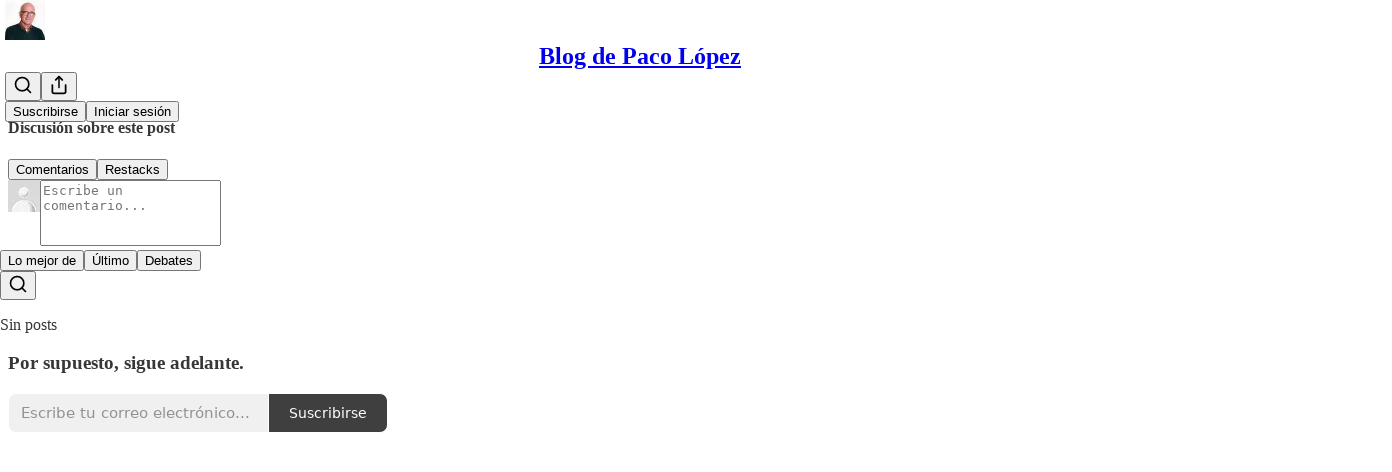

--- FILE ---
content_type: text/css
request_url: https://substackcdn.com/bundle/static/css/474.b8c2a441.css
body_size: 14535
content:
@media print{.footerButtons-ap9Sk7{display:none}}.footerSubstackCta-v5HWfj{font-size:14px;font-weight:var(--font-weight-semibold);background-color:var(--color-bg-primary);border:var(--border-default);border-radius:var(--border-radius-sm);height:40px;color:var(--color-secondary);box-sizing:border-box;white-space:nowrap;justify-content:flex-start;align-items:center;margin:20px 0;padding:10px 16px 10px 12px;line-height:18px;text-decoration:none;display:flex}.footerSubstackCta-v5HWfj.noIcon-z7v9D8{padding:10px 16px}.footerSubstackCta-v5HWfj.sizeSm-F_aC8H{height:28px;padding:10px 8px 10px 4px;font-size:12px}.footerSubstackCta-v5HWfj.sizeSmNoIcon-KRHkpZ{padding:10px 8px}.footerSubstackCta-v5HWfj.getTheApp-Yk3w1O svg path{fill:var(--color-primary)}.footerSubstackCta-v5HWfj:hover{color:var(--color-primary);background:var(--color-bg-secondary)}.footerSubstackCta-v5HWfj svg{width:22px;height:22px}.footerSubstackCta-v5HWfj svg path{fill:var(--color-accent-fg-orange);stroke:#0000}.footer.themed-background .footerSubstackCta-v5HWfj{border:var(--border-default-themed)}.compact-footer .footer .footerSubstackCta-v5HWfj{margin:0}.appUpsell-ZCFh94{border-radius:var(--border-radius-md);width:auto;max-height:40px}.rowBorderBottom-tHD_Mb{border-bottom:var(--border-default)}.table-m2WTld{border-collapse:collapse;flex-grow:1;max-height:100%;overflow:scroll}.modal-bBpQD3{max-width:50vw;height:60vh;width:auto!important;display:flex!important}@media (max-width:640px){.modal-bBpQD3{max-width:100vw}}.noGrow-skbZ94{flex:0}.grow-CBXF8f{flex:1}.cellPadding-f5tfb5{padding:4px}.cookieBanner-fZ6hup{background-color:var(--color-bg-primary);text-align:center;z-index:1000;width:100%;padding:10px;position:fixed;bottom:0;left:0;box-shadow:0 -2px 5px #0003}.cookieBannerHide-Z9vVXQ{opacity:-1}.pageWrapper-JRNFOD{width:100%;height:90vh;margin:0;padding:0;position:relative}.iframe-UZJJEZ{border:none;width:100%;height:100%;margin:0;padding:0;display:block}.loadingContainer-RJ6q8J{z-index:1;position:absolute;top:50%;left:50%;transform:translate(-50%,-50%)}.pageContainer-PCEs9w{font-family:var(--font-family-text)}.containerFP-Ndac1V{box-sizing:border-box;border:1px solid var(--color-fg-primary-themed);width:100%;max-width:310px;height:auto;position:relative}@media (max-width:768px){.containerFP-Ndac1V{max-width:none}}.name-mkZ7O7{padding-right:32px}@media (max-width:768px){.name-mkZ7O7{padding-right:0}}.imgFP-nsipp_{height:var(--size-80);width:var(--size-80);display:block}.toggleBox-FyAfgO{box-sizing:border-box;border:solid 1px var(--color-fg-primary-themed);background-color:var(--web_bg_color);cursor:pointer;justify-content:center;align-items:center;width:40px;height:40px;display:flex;position:absolute;top:-1px;right:-1px}.toggleBox-FyAfgO.selected-bOtT9y{background-color:var(--color-fg-primary-themed)}.toggleBox-FyAfgO:not(.selected-bOtT9y):hover{border:solid 2px var(--color-accent-themed);background-color:#fff}.toggleBox-FyAfgO:not(.selected-bOtT9y):hover svg{stroke:var(--color-accent-themed)}.previewLink-nVh1jb:hover{text-decoration:underline}.img-tyGf_Q{height:var(--size-64);width:var(--size-64);border-radius:var(--border-radius-sm);display:block}.container-Yff188{box-sizing:border-box;border:1px solid var(--color-utility-detail-themed);width:242px;height:300px;position:relative}.selectableContainer-nkPfNo{cursor:pointer}.selectedContainer-jizK_g.selectedContainer-jizK_g.selectedContainer-jizK_g.selectedContainer-jizK_g{border-color:var(--color-fg-primary-themed)}.clickableContainer-BH19PC.clickableContainer-BH19PC.clickableContainer-BH19PC.clickableContainer-BH19PC{cursor:pointer}.clickableContainer-BH19PC.clickableContainer-BH19PC.clickableContainer-BH19PC.clickableContainer-BH19PC:hover{background-color:var(--color-bg-elevated-hover-themed)}.containerMobile-MaSyfh{box-sizing:border-box;border:1px solid var(--color-utility-detail-themed);width:100%;position:relative}.imgMobile-afxbEf{height:var(--size-32);width:var(--size-32);border-radius:var(--border-radius-sm);display:block}.selector-x5tcGg{top:var(--size-16);right:var(--size-16);height:var(--size-24);width:var(--size-24);box-sizing:border-box;position:absolute}.unselected-B90yNk{border-radius:var(--border-radius-full);border:1px solid var(--color-fg-secondary-themed);box-sizing:border-box}.seeLatest-OQwW6G.seeLatest-OQwW6G.seeLatest-OQwW6G.seeLatest-OQwW6G.seeLatest-OQwW6G{cursor:pointer;color:var(--color-fg-secondary-themed)}.container-AE41Ma{width:100%}.fixedSubscribeBar-X5I6UT{z-index:1;box-sizing:border-box;background-color:#000;width:100%;height:20vh;max-height:200px;padding:20px;transition:all .2s cubic-bezier(.91,.42,.21,.95);position:fixed;bottom:0;left:0;transform:translateY(100%)}.fixedSubscribeBar-X5I6UT.open-CGNCgZ{transform:translate(0,0)}.fixedSubscribeBarInner-l5Soh3{width:100%;max-width:1360px}.emailInput-c9dJvv.emailInput-c9dJvv.emailInput-c9dJvv.emailInput-c9dJvv{background-color:var(--web_bg_color);box-sizing:border-box;max-width:500px;height:56px;font:500 16px/1.7 var(--fp-sans);border:none;border-radius:0;padding-top:16px;padding-bottom:16px}.subscribeButton-mRGW3e.subscribeButton-mRGW3e.subscribeButton-mRGW3e.subscribeButton-mRGW3e{border-color:var(--color-accent-themed);height:56px;font:500 16px/1.7 var(--fp-sans);text-transform:uppercase;background:var(--color-accent-themed);border:1px solid var(--color-accent-themed);color:var(--color-accent-themed-inverse);border-radius:0;flex-shrink:0;width:auto;min-width:125px}.prompt-CndLXc.prompt-CndLXc.prompt-CndLXc.prompt-CndLXc{width:500px;padding:0}@media (max-width:875px){.prompt-CndLXc.prompt-CndLXc.prompt-CndLXc.prompt-CndLXc{width:initial}}@media (max-width:640px){.fixedSubscribeBarInner-l5Soh3{text-align:center}.fixedSubscribeBar-X5I6UT{padding:20px}}.containerFP-07t9zF{box-sizing:border-box;width:100%;height:auto;position:relative}@media (max-width:768px){.containerFP-07t9zF{max-width:none}}.name-a0Fz9O{scroll-margin-top:84px}.sectionName-rkaqT2{margin-top:-4px;scroll-margin-top:84px}@media (max-width:768px){.name-a0Fz9O{padding-right:0}}.imgFP-inDFlQ{height:var(--size-80);width:var(--size-80);display:block}.toggleBox-imiF_d{box-sizing:border-box;border:solid 1px var(--color-fg-primary-themed);background-color:var(--web_bg_color);cursor:pointer;justify-content:center;align-items:center;width:24px;height:24px;padding:2px;display:flex}.toggleBox-imiF_d.selected-BzhSfY{background-color:var(--color-fg-primary-themed)}.toggleBox-imiF_d:not(.selected-BzhSfY):hover{border:solid 2px var(--color-accent-themed);background-color:#fff}.toggleBox-imiF_d:not(.selected-BzhSfY):hover svg{stroke:var(--color-accent-themed)}.previewLink-E_1a9P:hover{text-decoration:underline}.img-WX3nAp{height:var(--size-64);width:var(--size-64);border-radius:var(--border-radius-sm);display:block}.container-o46UIK{box-sizing:border-box;border-top:1px solid var(--color-utility-detail-themed);width:242px;height:300px;position:relative}.containerFP-07t9zF.newsletter-D2dW12{justify-content:flex-start;padding-left:34px}.selectableContainer-YL_iyh{cursor:pointer}.selectedContainer-n52rn6.selectedContainer-n52rn6.selectedContainer-n52rn6.selectedContainer-n52rn6{border-color:var(--color-fg-primary-themed)}.clickableContainer-kN6aXS.clickableContainer-kN6aXS.clickableContainer-kN6aXS.clickableContainer-kN6aXS{cursor:pointer}.clickableContainer-kN6aXS.clickableContainer-kN6aXS.clickableContainer-kN6aXS.clickableContainer-kN6aXS:hover{background-color:var(--color-bg-elevated-hover-themed)}.containerMobile-FCXV4L{box-sizing:border-box;border:1px solid var(--color-utility-detail-themed);width:100%;position:relative}.imgMobile-yxcTR0{height:var(--size-32);width:var(--size-32);border-radius:var(--border-radius-sm);display:block}.selector-m97riq{top:var(--size-16);right:var(--size-16);height:var(--size-24);width:var(--size-24);box-sizing:border-box;position:absolute}.filled-checkmark-icon-circle{fill:var(--color-accent-themed)}.unselected-o9ICqY{border-radius:var(--border-radius-full);border:1px solid var(--color-fg-secondary-themed);box-sizing:border-box}.seeLatest-RyDQ23.seeLatest-RyDQ23.seeLatest-RyDQ23.seeLatest-RyDQ23.seeLatest-RyDQ23{cursor:pointer;color:var(--color-fg-secondary-themed)}@media (min-width:1024px){.containerFP-07t9zF.newsletter-D2dW12{border:1px solid var(--color-utility-detail-themed);padding-left:16px}}.container-TdpX8j{max-width:1360px;margin:0 auto 32px}.menuContainer-eVgk2K{z-index:3;width:100vw}.menu-QeR7Zf{background-color:var(--color-bg-primary-themed);width:100%;position:absolute;top:0}.menu-QeR7Zf.menuOpen-Y2LbVM{box-shadow:var(--shadow-md)}.menu-QeR7Zf.menuFixed-aZOMlg{position:fixed;top:0}.activeDropdown-TfhPGt{border-bottom:1px solid var(--color-fg-primary-themed)}.dropdownItem-CUrbuV{text-transform:uppercase;cursor:pointer;padding:16px 30px}.activeButton-mA_kLf{border-bottom:4px solid var(--color-accent-themed);padding-bottom:4px}.sectionItem-qgeeAr{box-sizing:border-box;padding:16px 0}.fullWidth-MFfT4k{width:100%}.dividerFP-xuOYlu{background-color:var(--color-fg-primary-themed);width:100%;height:5px}.dividerLight-El30xh{background-color:var(--color-utility-detail-themed);width:100%;height:1px}.selectAll-mqDRzw{flex-wrap:nowrap;flex-shrink:0}.selectAllWrapper-NrGWzW:hover .selectAll-mqDRzw.selectAll-mqDRzw.selectAll-mqDRzw.selectAll-mqDRzw{color:var(--color-accent-themed)}.selectAllWrapper-NrGWzW:hover svg{stroke:var(--color-accent-themed)}@media (min-width:768px){.container-TdpX8j{margin-bottom:80px;padding:0 40px}.contentColumn-dSrdJe{max-width:calc(100% - 300px);padding-top:0;padding-right:0}.menu-QeR7Zf{width:auto;padding-left:0;top:40px}.menu-QeR7Zf.menuFixed-aZOMlg{top:64px}.menuContainer-eVgk2K{z-index:2}}@media (min-width:1024px){.contentColumn-dSrdJe{max-width:calc(100% - 350px);padding-top:0}.sectionContainer-TeyA0k{grid-template-columns:50% 50%;display:grid}}@media (min-width:1300px){.sectionContainer-TeyA0k{grid-template-columns:33% 33% 33%}}.container-moTuSH{padding-top:var(--size-16);padding-bottom:var(--size-48);padding-left:var(--size-24);padding-right:var(--size-24);max-width:776px;margin:0 auto}.container-moTuSH.large-pO5KJu{max-width:1140px}.newsletterList-TOG54r{padding-top:40px}.accountLink-UwyLNq.accountLink-UwyLNq.accountLink-UwyLNq.accountLink-UwyLNq.accountLink-UwyLNq{color:var(--color-fg-secondary-themed)}.selectAll-z_I3hx{flex-wrap:nowrap;flex-shrink:0}.selectAllWrapper-CuXhFC:hover .selectAll-z_I3hx.selectAll-z_I3hx.selectAll-z_I3hx.selectAll-z_I3hx{color:var(--color-accent-themed)}.selectAllWrapper-CuXhFC:hover svg{stroke:var(--color-accent-themed)}.getTicketsHeaderWrapper-SZWsSS{width:100%;margin:24px 0}.getTicketsHeader-x8EjLy{align-items:center;width:100%;margin-top:12px}.getTicketsButton-kg7NHY{align-self:flex-end;align-items:center;width:100%;margin-top:12px}.addToCalendar-Ly6tvS{align-items:center;width:100%;display:flex}@media (min-width:768px){.getTicketsHeaderWrapper-SZWsSS{width:auto;margin-top:40px}.getTicketsHeader-x8EjLy{position:static}}.selectedSpeaker-icrBiI{background-color:#f9fafb;border:1px solid #e5e7eb;border-radius:6px;align-items:center;padding:8px 12px}.datetimeInput-OqKjSC{width:100%;min-height:40px;font-size:15px;font-family:var(--font-family-text);border:1px solid #d1d5db;border-radius:6px;padding:8px 12px}.ticketButton-_hOigI{color:#fff;background-color:#dc2626;border-radius:4px;padding:6px 12px;font-size:14px;font-weight:500;text-decoration:none;display:inline-block}.ticketButtonContainer-A4voWr{margin-top:8px}.formLabel-LFkbuh{margin-bottom:8px;font-weight:500;display:block}.columnLabel-bQ1kce{display:none}.tabs-d40s8L{border-bottom:1px solid var(--color-fg-primary-themed);border-top:4px solid var(--color-fg-primary-themed);padding-top:2px}.carouselSection-gPB50n{margin-top:64px}.viewAll-yqgIin{cursor:pointer;align-items:center;display:flex;position:absolute;top:-40px;right:0}.activeIndicator-I76W2t{background-color:var(--color-accent-themed);height:4px;position:absolute;bottom:-1px;left:0;right:0}.body-MEXoZj{margin-top:16px}.gridContainer-cUzqtv{flex-direction:column;padding:0;display:flex}.gridElement-yo5ihO{margin-top:40px;margin-bottom:24px}.gridContentWide-rxBiud{position:relative}@media (max-width:767px){.minusPadding-PaL7bd{margin-left:calc(var(--container-horizontal-padding-mobile)*-1);margin-right:calc(var(--container-horizontal-padding-mobile)*-1);padding-left:0;padding-right:0}.minusPadding-PaL7bd>div{padding-left:var(--container-horizontal-padding-mobile);padding-right:var(--container-horizontal-padding-mobile)}}.header-mDRyAe{margin:16px 0 24px;position:-webkit-sticky;position:sticky;top:65px}.upcomingEventsHeader-woqqJt{max-width:150px}.section-K5XK4J{margin-top:0}.overviewContent-XLjjqs{margin-bottom:24px}.storyFilters-Lww1a5{flex-direction:row;margin-bottom:24px;display:flex;overflow-x:auto}.storyFilters-Lww1a5 button{border-radius:16px;padding:2px 8px}.eventFilterSidebar-HGZH1F{z-index:1;position:relative}.eventFiltersContainer-PfCZ51{z-index:1}.eventFilters-Gdxaic{justify-content:space-between;align-items:flex-start;gap:8px;width:100%;overflow:auto}.filterDrawer-fhVjQs{background:var(--web_bg_color);width:100vw;top:100%;left:calc(var(--container-horizontal-padding-mobile)*-1);padding:8px var(--container-horizontal-padding-mobile)24px var(--container-horizontal-padding-mobile);box-shadow:var(--shadow-md);box-sizing:border-box;position:absolute}.halfWidth-O2RF3T{width:50%}.fullWidth-PjDnZi{width:100%}.gridDrawer-HhS2nB{grid-template-columns:1fr 1fr;gap:8px;width:100%;margin:8px 0;display:grid}.filterLabel-vseYc7{justify-content:space-between;align-items:center;width:100%}.filterLabel-vseYc7:hover,.filterLabel-vseYc7.isOpen-d3Hazm{color:var(--color-accent-themed)!important;stroke:var(--color-accent-themed)!important}.filterLabel-vseYc7:hover>*{color:inherit!important;stroke:inherit!important}.filterInput-uDsFci{width:100%}.link-yscYw4{cursor:pointer;align-items:center;margin:8px 0;display:flex}.link-yscYw4:hover{color:var(--color-accent-themed)!important}.caret-hr8414{transform:rotate(180deg)}.collapsed-IIhTt4.caret-hr8414{transform:rotate(0)}.presentingSponsorItem-IK1Qmj{flex-direction:column;align-items:flex-start;display:flex}.presentingSponsorItem-IK1Qmj .logoImage-kRUrob{aspect-ratio:1;object-fit:cover;width:100%;height:100%;margin-bottom:16px}.sponsorsSection-BrYna3{border-bottom:2px solid #bebdb8;padding-bottom:40px}.presentingSponsors-UxJZOf{grid-template-columns:repeat(2,1fr);gap:32px 40px;display:grid}.associateSponsorItem-zHyb7w{justify-content:center;justify-self:center;align-items:center;display:flex}.associateSponsorItem-zHyb7w .logoImage-kRUrob{object-fit:cover;width:auto;max-height:48px}.associateSponsorItem-zHyb7w:nth-child(3n+1){justify-self:flex-start}.associateSponsorItem-zHyb7w:nth-child(3n){justify-self:end}.associateSponsors-a_8Uy9{grid-template-columns:repeat(3,1fr);justify-content:space-between;gap:20px;display:grid}.eventSponsors-I3hh3z{grid-template-columns:1fr 1fr;gap:30px;display:grid}.eventSponsors-I3hh3z img{width:100%}.accentText-Jdzypb{color:var(--color-accent-themed);stroke:var(--color-accent-themed)}.clearAll-e_qauL.clearAll-e_qauL{cursor:pointer;margin-top:32px;text-decoration:underline}.grid2-omt62a{grid-template-columns:1fr 1fr;display:grid}.radioButton-YqfUDb{background-color:var(--color-fg-primary-themed)}.contentBlock-vCbxlb{width:100%;margin-top:40px}.thickDivider-GSdz5t{background-color:var(--color-fg-primary-themed);height:4px;margin-top:40px}.speakerContainer-Cy_jJg{flex-basis:50%}.subscribeButton-EGn0ZU.subscribeButton-EGn0ZU.subscribeButton-EGn0ZU.subscribeButton-EGn0ZU{position:absolute;top:0;right:0;transform:none}.authorCard-jki8YU{position:relative}.eventsPreview-jo606i{overflow-x:auto}.seriesItem-mdFy9Y{cursor:pointer}.eventsContainer-oKPVOv{width:100%}@media (min-width:768px){.clearAll-e_qauL.clearAll-e_qauL{margin-top:0}.tabs-d40s8L{position:-webkit-sticky;position:sticky;top:0}.gridContainer-cUzqtv{grid-template-columns:minmax(0,1fr) 2fr 1fr;width:100%;margin-top:48px;padding-left:0;display:grid}.header-mDRyAe{margin-top:0}.upcomingEventsHeader-woqqJt{max-width:none}.section-K5XK4J{margin-top:72px}.manifesto-dsJabs{margin-top:12px}.keepReading-ZcGvRV{cursor:pointer;align-items:center;gap:8px;margin:24px auto 40px;display:flex}.gridContentWide-rxBiud{grid-column:2/4}.viewAll-yqgIin{top:-64px}.filterButton-P9_uB2{width:100%;padding:0}.columnLabel-bQ1kce{margin-bottom:40px;display:block}.eventSponsors-I3hh3z{grid-template-columns:1fr 1fr 1fr;gap:40px}.gridDrawer-HhS2nB{flex-direction:column;display:flex}.filterDrawer-fhVjQs{box-shadow:none;width:auto;margin-bottom:8px;padding:0;position:static}.authorCard-jki8YU{width:50%}.subscribeButton-EGn0ZU{padding:8px}.filterInput-uDsFci{margin-top:8px}}.textarea-Ohqcz2{border:1px solid var(--color-utility-detail);background-color:var(--color-bg-primary);color:var(--color-fg-primary);border-radius:0;padding:16px;line-height:24px}.textareaWithIcon-kncL3t{padding-right:48px}.dark-theme .textarea-Ohqcz2{border:var(--border-default);background-color:#2d2d2a;color:#fff!important}.iconContainer-aheBDP{bottom:8px;right:8px}.eventCard-uFRmX6{flex-direction:column;flex:1;min-width:250px;display:flex;position:relative}.eventCardHeader-uVMduR{justify-content:space-between;align-items:flex-start;margin-bottom:12px;display:flex}.eventCardHeader-uVMduR svg{margin-right:8px}.eventCardTitle-HyD3H8{cursor:pointer;margin-top:12px;margin-bottom:12px}.eventCardTitle-HyD3H8:hover{color:var(--color-accent-themed)!important}.eventActions-UyJo9k{gap:8px;display:flex;position:absolute;top:16px;left:16px}.eventTypes-DizLQi{gap:8px;position:absolute;top:16px;right:16px}.eventDescription-MzE2D1{text-overflow:ellipsis;margin-bottom:8px;overflow:hidden}.typeTag-dtvX8u{opacity:.8;border-radius:8px;padding:8px}.in-person-bGFEFa{background:#e0a39b}.livestream-EzMp0v{background:#97aeba}.actionButton-CdUeYP{color:#374151;cursor:pointer;background-color:#fff;border:1px solid #d1d5db;border-radius:4px;padding:4px 8px;font-size:12px;text-decoration:none}.actionButton-CdUeYP:hover{background-color:#f3f4f6}.deleteButton-EwTebW{color:#dc2626;border-color:#fca5a5}.deleteButton-EwTebW:hover{background-color:#fef2f2}.eventStatusLabel-Jeu7Gn{background-color:#fff;border:1px solid #d1d5db;border-radius:4px;padding:4px 8px}.eventCardBottom-HEIxGW{flex:1;justify-content:space-between}.coverImage-EDvboy{object-fit:cover;aspect-ratio:1;cursor:pointer;width:100%}.eventSeriesLink-VmrOOC{cursor:pointer}.desktop .eventCard-uFRmX6{min-width:none;grid-template-columns:1fr 1fr 1fr;gap:40px;display:grid}.desktop .eventCardHeader-uVMduR{justify-content:flex-start;margin:0}.desktop .eventCardTitle-HyD3H8{margin-top:0}.desktop .eventTypes-DizLQi{margin-top:auto;position:static}.coverImage-lDa1UL{object-fit:cover;aspect-ratio:1.25;cursor:pointer;width:100%;height:100%}.headerImage-YvCrC1{max-width:100%;margin:24px 0}.datetimeInput-W3o29e{width:100%;min-height:40px;font-size:15px;font-family:var(--font-family-text);border:1px solid #d1d5db;border-radius:6px;padding:8px 12px}.formLabel-YcWPTP{margin-bottom:8px;font-weight:500;display:block}.columnLabel-FiYzFV{display:none}.tabs-pvo6fW{border-bottom:1px solid var(--color-fg-primary-themed);border-top:4px solid var(--color-fg-primary-themed);padding-top:2px}.carouselSection-o6Vatv{margin-top:64px}.viewAll-G3ryYO{cursor:pointer;align-items:center;display:flex;position:absolute;top:-40px;right:0}.activeIndicator-QrOuU6{background-color:var(--color-accent-themed);height:4px;position:absolute;bottom:-1px;left:0;right:0}.body-jM2qDJ{margin-top:16px}.header-qyY_LG{margin:16px 0 24px;position:-webkit-sticky;position:sticky;top:65px}.section-eGkqMh{margin-top:0}.overviewContent-woD8Go{margin-bottom:24px}.storyFilters-TUKs8u{flex-direction:row;margin-bottom:24px;display:flex;overflow-x:auto}.storyFilters-TUKs8u button{border-radius:16px;padding:2px 8px}.filterDrawer-xiacDR{background:var(--web_bg_color);width:100vw;box-shadow:var(--shadow-md);padding:8px 15vw 24px;position:absolute;top:100%;left:-15vw}.halfWidth-Kvs4D8{width:50%}.fullWidth-huxevk{width:100%}.link-d7W3vi{cursor:pointer;align-items:center;margin:8px 0;display:flex}.link-d7W3vi:hover{color:var(--color-accent-themed)!important}.presentingSponsorItem-iRdcBr{flex-direction:column;align-items:flex-start;display:flex}.presentingSponsorItem-iRdcBr .logoImage-n6AJcY{aspect-ratio:1;object-fit:cover;width:100%;height:100%;margin-bottom:16px}.sponsorsSection-sBBwhX{border-bottom:2px solid #bebdb8;padding-bottom:40px}.presentingSponsors-IdhPjQ{grid-template-columns:repeat(2,1fr);gap:32px 40px;display:grid}.associateSponsorItem-JmCeIG{justify-content:center;justify-self:center;align-items:center;display:flex}.associateSponsorItem-JmCeIG .logoImage-n6AJcY{object-fit:cover;width:auto;max-height:48px}.associateSponsorItem-JmCeIG:nth-child(3n+1){justify-self:flex-start}.associateSponsorItem-JmCeIG:nth-child(3n){justify-self:end}.associateSponsors-E6uJdd{grid-template-columns:repeat(3,1fr);justify-content:space-between;gap:20px;display:grid}.eventSponsors-QajGni{grid-template-columns:1fr 1fr;gap:30px;display:grid}.eventSponsors-QajGni img{width:100%}.accentText-PJoM9f{color:var(--color-accent-themed);stroke:var(--color-accent-themed)}.clearAll-PlzbdB.clearAll-PlzbdB{cursor:pointer;margin-top:32px;text-decoration:underline}.grid2-Qn3XQs{grid-template-columns:1fr 1fr;display:grid}.radioButton-xrh_v2{background-color:var(--color-fg-primary-themed)}.contentBlock-ZJEFvK{width:100%;margin-top:40px}.thickDivider-nMBiD6{background-color:var(--color-fg-primary-themed);height:4px;margin-top:40px}.subscribeButton-y1jTFS{position:absolute;top:0;right:0}.authorCard-rbBteZ{position:relative}.eventCard-kqvX4w{min-width:250px}.eventsPreview-iW8fgn{overflow-x:auto}@media (min-width:768px){.headerImage-YvCrC1{margin:40px 0}.tabs-pvo6fW{position:-webkit-sticky;position:sticky;top:0}.header-qyY_LG{margin-top:0}.section-eGkqMh{margin-top:72px}.manifesto-pnC01w{margin-top:12px}.keepReading-zXEd47{cursor:pointer;align-items:center;gap:8px;margin:24px auto 40px;display:flex}.gridContentWide-qDAfp5{grid-column:2/4}.viewAll-G3ryYO{top:-64px}.clearAll-PlzbdB.clearAll-PlzbdB{margin-top:0}.columnLabel-FiYzFV{margin-bottom:40px;display:block}.eventSponsors-QajGni{grid-template-columns:1fr 1fr 1fr;gap:40px}.filterDrawer-xiacDR{box-shadow:none;width:auto;margin-bottom:8px;padding:0;position:static}.authorCard-rbBteZ{width:50%}.subscribeButton-y1jTFS{padding:8px}}.background-TS_gqR{background-color:var(--color-blue)}.backgroundAlternate-_7s7DT{background-color:var(--color-fg-primary-themed)}.container-yxf71B{flex-direction:column;width:1248px;max-width:100%;margin:0 auto;padding-bottom:20px;display:flex}.containerAlternate-WGXWZq{flex-direction:column;max-width:100%;display:flex}.headerImage-Y8cPSt{max-width:100%;display:block}.headerImageAlternate-Arp7Tv{aspect-ratio:1.54;object-fit:cover}.content-iscROM{color:#fff;max-width:410px;margin:0 auto 40px;padding-top:12px}.contentAlternate-Z6mfO4{width:80%;max-width:320px;margin:0 auto;padding:40px 0}@media (min-width:768px){.container-yxf71B{flex-direction:row-reverse;justify-content:space-evenly}.containerAlternate-WGXWZq{flex-direction:row-reverse;justify-content:space-evenly;width:1320px;margin:0 auto;padding-bottom:80px}.content-iscROM{width:40%;margin:16px;padding-top:40px}.contentAlternate-Z6mfO4{width:50%;max-width:410px;margin:0 5%;padding-top:40px}.headerImage-Y8cPSt{width:60%;max-width:750px}.headerImageAlternate-Arp7Tv{aspect-ratio:.75;width:40%;max-width:543px}}.background-XIOFVG{background-color:#161718}.container-MxDuwa{flex-direction:column;max-width:100%;margin:0 auto;display:flex}.headerImage-mfhwbd{object-fit:cover;width:100%;height:300px;display:block}.headerImageAspect-T8HgTk{aspect-ratio:.75}.content-bcrzex{box-sizing:border-box;width:100%;max-width:600px;margin:0 auto;padding:40px 20px}@media (min-width:768px){.container-MxDuwa{flex-direction:row-reverse;align-items:center;max-width:1086px;padding:60px 40px}.headerImage-mfhwbd{width:45%;height:auto}.content-bcrzex{width:50%;padding:40px 5% 40px 0}}.image-sYkLIi{width:540px;max-width:100%}.footer-cRMYS1{text-align:center;color:var(--color-bg-primary-themed);background-color:var(--color-fg-primary-themed)}.footerContent-TTn9F6{max-width:1400px;margin:0 auto}.footerHed-xgaXnM{text-transform:uppercase;letter-spacing:3px;margin-bottom:-16px;font-size:96px;line-height:96px}@media (min-width:1024px){.footerHed-xgaXnM{margin-bottom:-24px;font-size:148px;line-height:148px}}.footerLink-_5lFCC>a{text-transform:uppercase;text-decoration:none}.footerLink-_5lFCC>a:hover{text-decoration:underline}.substackIcon-aS8sUQ{padding:0 4px;display:inline-block;transform:translateY(4px)}.downloadAppLink-yiuJ9E{text-transform:uppercase;border:1px solid #fff;padding:8px}.playButton-aoPveC{width:auto;height:14px}.liveTag-MsSGA4{background-color:#f8320d;border-radius:4px;align-items:center;height:28px;padding:0 8px;display:flex}.viewerCount-R1kN0i{transition:opacity .2s}.viewerCount-R1kN0i:hover{opacity:.8}.container-j8poGw{background-color:#161613}.unmuteOverlayContainer-WcXkPG{background:#0003;justify-content:center;align-items:center;display:flex;position:absolute;top:0;bottom:0;left:0;right:0}.liveStreamVideoZoom-_qvCom{height:var(--full-height);width:calc(var(--full-height)*16/9);position:absolute}.liveStreamVideo-asigz8{width:100%}.container-sckr5Y{box-sizing:border-box;width:100%;max-width:660px;margin:0 auto}.wrapper-JFyjIy.wrapper-JFyjIy.wrapper-JFyjIy.wrapper-JFyjIy{max-width:inherit}.prompt-LfHufc.prompt-LfHufc.prompt-LfHufc.prompt-LfHufc{flex-direction:row;display:flex}.subscribeButton-Nj91ga.subscribeButton-Nj91ga.subscribeButton-Nj91ga.subscribeButton-Nj91ga{color:#fff;text-transform:uppercase;background-color:#161613;border:none;border-radius:0;height:56px;font:500 16px/1.2 American Grotesk,sans-serif}.input-PZFqCj.input-PZFqCj.input-PZFqCj.input-PZFqCj{border:1px solid #161613;border-right:0;border-radius:0;height:56px;font:500 16px/1.2 American Grotesk,sans-serif}.input-PZFqCj.input-PZFqCj.input-PZFqCj.input-PZFqCj:focus{box-shadow:none}@media (max-width:768px){.prompt-LfHufc.prompt-LfHufc.prompt-LfHufc.prompt-LfHufc{flex-direction:column;gap:8px}.input-PZFqCj.input-PZFqCj.input-PZFqCj.input-PZFqCj{text-align:center;border-right:1px solid #161613}}.container-F6lwXo{grid-gap:var(--column-gap);grid-template-columns:repeat(4,1fr);display:grid}@media (max-width:1024px){.container-F6lwXo{grid-template-columns:repeat(3,1fr)}}.itemImage-xOyOyH{width:100%}.itemImageHoverOverlay-Q1cWQy{background-color:#00000059;position:absolute;top:0;bottom:0;left:0;right:0}.itemImageMobile-Q0peCf{width:90px}.itemBodyMobile-pajlxB{flex-grow:1}.input-yab_Zq.input-yab_Zq.input-yab_Zq.input-yab_Zq{box-sizing:border-box;width:100%;height:56px;font:500 16px/1.7 var(--fp-sans);color:#161613;background-color:#fff;border:1px solid #161613;border-radius:0;outline:none;padding:16px;transition:border-width .2s}.inputSm-LeCzcW.input-yab_Zq.input-yab_Zq.input-yab_Zq{height:40px;padding:8px 16px;font-size:14px}.input-yab_Zq.input-yab_Zq.input-yab_Zq.input-yab_Zq::placeholder{color:#666;font-weight:400}.input-yab_Zq.input-yab_Zq.input-yab_Zq.input-yab_Zq:disabled{color:#999;cursor:not-allowed;background-color:#f5f5f5}.input-yab_Zq.input-yab_Zq.input-yab_Zq.input-yab_Zq:read-only{background-color:#f9f9f9}.editRowContent-Q3ex6r{width:100%}.fullHeight-fzWhjy{height:100%}.content-LYcGXJ{overflow-wrap:break-word;word-break:break-word}.contentWrapper-IH9YEj{flex-grow:1}.input-CUQULH{margin-top:4px}.viewProfile-u5hCP0.viewProfile-u5hCP0{text-decoration:underline}.actionLink-ovC95f{font-weight:700;text-decoration:underline}.clickable-QzUIvj{cursor:pointer}.actionItem-Th40ya{transition:all .2s}.actionItem-Th40ya:hover{text-decoration:underline}.sectionHeader-Z3zoO8{cursor:pointer;-webkit-user-select:none;user-select:none}.chevron-NOVYNS{transition:transform .3s}.expanded-Tjjigv{transform:rotate(180deg)}.podcastLogo-AAT5j_{background-color:#d3d3d3;background-position:50%;background-size:cover;border-radius:4px;width:40px;height:40px}.inputField-ZlLLCs.inputField-ZlLLCs.inputField-ZlLLCs.inputField-ZlLLCs{border:none;border:var(--border-default);border-radius:0 var(--border-radius-sm)var(--border-radius-sm)0;color:var(--color-fg-primary);background-color:var(--color-bg-primary);box-sizing:border-box;border-left:none;flex-grow:1;padding:5px 5px 5px 4px;font-size:16px;font-style:italic;line-height:24px}.inputField-ZlLLCs.inputField-ZlLLCs.inputField-ZlLLCs.inputField-ZlLLCs:hover{cursor:text}.inputField-ZlLLCs.inputField-ZlLLCs.inputField-ZlLLCs.inputField-ZlLLCs.themed-qm5g5y{background-color:var(--color-bg-secondary-themed);border:var(--border-default-themed);color:var(--color-fg-primary-themed)}.currencyInput-n4aG03{border:var(--border-default);background-color:var(--color-bg-primary);color:var(--color-fg-primary);box-sizing:border-box;border-radius:var(--border-radius-sm)0 0 var(--border-radius-sm);padding:5px 8px}.currencyInput-n4aG03.themed-qm5g5y{border:var(--border-default-themed);background-color:var(--color-bg-secondary-themed);color:var(--color-fg-primary-themed)}.inputContainer-JJXl4U{box-sizing:border-box;width:100%;font-family:var(--font-family-text);color:var(--color-fg-primary)}.inputContainer-JJXl4U.themed-qm5g5y{color:var(--color-fg-secondary-themed)}.outlineWrapper-MqmfKS{white-space:nowrap;display:inline-block;position:relative}.outlineWrapperWithWarning-x5ALXu{margin-right:28px}.warningContainer-lQlVcA{margin-top:-10px;padding-left:10px;line-height:20px;display:inline;position:absolute;top:50%}.outlineWrapperSelected-KXkgz5:before{border:1px solid var(--color-accent-themed);border-radius:var(--border-radius-sm);content:"";pointer-events:none;width:100%;height:100%;padding:4px;position:absolute;top:-4px;left:-4px}.amountInput-pcn7kh{width:24px;min-width:24px!important;max-width:68px!important;color:inherit!important;font-size:inherit!important;background:0 0!important;border:none!important;margin:0!important;padding:0!important;display:inline-block!important}.amountInputDeselected-W75Nrd{pointer-events:none}.selected-Rkwzkv{box-shadow:var(--focus-input-ring)}.grid-NonZWA{grid-column-gap:var(--size-16);grid-row-gap:var(--size-16);grid-template-columns:100px 1fr;display:grid}.table-divider-O5XQ7c{grid-column:1/span 2}.clickable-U5bOwj{cursor:pointer;transition:all .2s}.clickable-U5bOwj:hover{text-decoration:underline}.expandable-UB3Kke{cursor:pointer}.expandable-UB3Kke:hover{opacity:.8}.actionLink-Ghc0Ci{text-decoration:underline}.actionLink-Ghc0Ci:hover{opacity:.8}.container-f1dBWX{max-width:1000px;margin:100px auto 0}@media screen and (max-width:768px){.container-f1dBWX{max-width:100%}}.tabContainer-ZyUff9{min-height:var(--full-height);justify-content:center;gap:96px;margin:32px auto}@media screen and (max-width:768px){.tabContainer-ZyUff9{border-bottom:1px solid #e0e0e0;flex-direction:column;gap:16px;margin-bottom:0;overflow-x:auto}}.tab-zPdpGg.tab-zPdpGg.tab-zPdpGg.tab-zPdpGg{text-underline-offset:6px;text-decoration-thickness:3px}.selectedTab-h46kjj{text-decoration:underline;-webkit-text-decoration-color:var(--color-accent-themed);-webkit-text-decoration-color:var(--color-accent-themed);-webkit-text-decoration-color:var(--color-accent-themed);text-decoration-color:var(--color-accent-themed)}.tabContent-Q4YhmV{flex-grow:1;max-width:660px;margin-bottom:120px}.upgradeBanner-qujPvE{border:1px solid #000;margin-bottom:24px;padding:16px 24px}@media screen and (max-width:768px){.tab-zPdpGg.tab-zPdpGg.tab-zPdpGg{white-space:nowrap;border-radius:0;flex-shrink:0;justify-content:center;min-width:auto;padding:8px 16px}.upgradeBanner-qujPvE{padding:8px}.selectedTab-h46kjj.selectedTab-h46kjj.selectedTab-h46kjj{border-bottom:3px solid var(--color-accent-themed);font-weight:500;text-decoration:none}.tab-zPdpGg.tab-zPdpGg.tab-zPdpGg:hover{text-decoration:none}.tabContent-Q4YhmV{max-width:100%;margin:0 0 60px;padding:0 16px}.tabMenu-TPrBTB{scrollbar-width:none;-ms-overflow-style:none;border-bottom:1px solid #e0e0e0;width:100%;display:flex;overflow-x:auto}.tabMenu-TPrBTB::-webkit-scrollbar{display:none}}.outerContainer-_EB7WB{position:relative;overflow:hidden}@media screen and (max-width:768px){.outerContainer-_EB7WB{margin:0 calc(-1*var(--container-horizontal-padding-mobile))}}.innerTrack-Kj4zL_{height:100%;position:relative}.panel-Y2mj7O{transform-origin:50%;position:absolute;top:50%;left:0}.videoPostImage-dwXmpQ{width:100%}.previousBackground-l9aBt9,.nextBackground-_36RTD{-webkit-user-select:none;user-select:none;cursor:pointer;align-items:center;width:100px;display:flex;position:absolute;top:0;bottom:0}@media screen and (max-width:768px){.previousBackground-l9aBt9,.nextBackground-_36RTD{width:var(--container-horizontal-padding-mobile)}}.previousBackground-l9aBt9{background:linear-gradient(90deg,#161613 0%,#161613 10%,#16161380 40%,#16161300 100%);justify-content:flex-start;left:0}@media screen and (max-width:768px){.previousBackground-l9aBt9{left:var(--size-12);background:0 0}}.nextBackground-_36RTD{background:linear-gradient(270deg,#161613 0%,#161613 10%,#16161380 40%,#16161300 100%);justify-content:flex-end;right:0}@media screen and (max-width:768px){.nextBackground-_36RTD{right:var(--size-12);background:0 0}}.header-MeQvZM{background-color:var(--color-bg-primary)}.headerContents-XMY0rT{grid-gap:40px;grid-template-columns:repeat(12,1fr);display:grid}.headerContents-XMY0rT>:first-child{grid-column:1/span 4;align-self:center}.headerContents-XMY0rT>:nth-child(2){grid-column:5/span 8;align-self:center}.sectionImage-OVlQ8l{width:150px}.sectionTitle-Aad7Bm:hover{color:var(--color-accent-themed)}.sectionContainer-g1nief:has(.sectionImage-OVlQ8l:hover) .sectionTitle-Aad7Bm{color:var(--color-accent-themed)}.bodyContents-ivBy3X{grid-gap:40px;grid-template-columns:repeat(12,1fr);min-height:50vh;display:grid}.bodyContents-ivBy3X>:first-child{grid-column:4/span 6}@media screen and (max-width:1024px){.bodyContents-ivBy3X{display:block}}.carouselContainer-h0k1wv{overscroll-behavior-x:contain;touch-action:pan-y;position:relative;overflow:hidden}.carouselTrack-LROA1y{width:100%;padding-bottom:4px;overflow:hidden}.carouselFade-dU2us_{background:linear-gradient(90deg,#0000 0%,#f6f4ef 100%);width:80px;height:100%;position:absolute;top:0;right:0}.mobileScrollContainer-vr1ryM{scrollbar-width:none;width:100%;margin-left:-28px;margin-right:-28px;padding-left:28px;padding-right:28px;overflow-x:auto;overflow-y:hidden}.mobileScrollContainer-vr1ryM::-webkit-scrollbar{display:none}.sectionLogo-gK1870{width:100%}.titleLink-En3yx0{-webkit-tap-highlight-color:transparent;text-decoration:none}@media (hover:hover){.titleLink-En3yx0.titleLink-En3yx0.titleLink-En3yx0:hover{color:var(--color-accent-themed,#f2312c);text-decoration:none}}.titleLink-En3yx0.titleLink-En3yx0.titleLink-En3yx0:active{color:var(--color-accent-themed,#f2312c)}.container-jez8Y9{box-sizing:border-box}.intro-Yvh6eZ{font-family:var(--fp-serif);font-size:38px;font-style:italic;font-weight:500}@media screen and (max-width:768px){.intro-Yvh6eZ{font-size:24px}}.logo-zLbeFo{flex-grow:1;flex-shrink:1;min-width:0;max-width:85vw;min-height:0}.container-NehaVk{background-color:var(--color-fg-primary-themed);width:100vw;padding:var(--size-24)0;box-sizing:border-box;margin-left:calc(50% - 50vw);margin-right:calc(50% - 50vw)}.containerInner-ntGWZj{width:100%;max-width:var(--site-content-max-width,1100px);padding:0 var(--container-horizontal-padding);box-sizing:border-box;flex-direction:column;align-items:center;margin:0 auto;display:flex}.whiteSignInLink-INYUOp{color:#fff;text-decoration:underline}.emailFormWrapper-JpcLKh{box-sizing:border-box;justify-content:center;width:100%;max-width:448px;margin:0 auto;display:flex}@media screen and (min-width:769px){.emailFormWrapper-JpcLKh .fp-email-input-accent{flex-shrink:0;width:261px!important;max-width:none!important}.emailFormWrapper-JpcLKh .fp-subscribe-button-accent{flex-shrink:0;width:187px!important;max-width:none!important}}@media screen and (max-width:768px){.container-NehaVk{padding:var(--size-24)0}.containerInner-ntGWZj{padding:0 var(--container-horizontal-padding-mobile)}.emailFormWrapper-JpcLKh{max-width:100%;padding:0 var(--container-horizontal-padding-mobile)}}.videoWrapper-gU8vC5{aspect-ratio:auto;width:-webkit-fit-content;width:fit-content;position:relative}.mobileContainer-qor88J{width:100vw!important;margin-left:calc(50% - 50vw)!important;margin-right:calc(50% - 50vw)!important}@media (max-width:768px){.videoWrapper-gU8vC5{aspect-ratio:390/741;width:100%;max-width:none}}.video-E02_Ms{width:658px;height:658px;position:relative}.smallScreenVideo-UKN5BQ{width:100%;height:100%;position:relative}.playButton-elyoq5{z-index:2;cursor:pointer;justify-content:center;align-items:center;padding:16px;display:flex;position:absolute;top:50%;left:50%;transform:translate(-50%,-50%)}.wrapper-vT80lr{max-width:440px}.heroText-vjETGo{max-width:586px}.container-QYwuRw{border:var(--border-default);border-radius:var(--border-radius-md);margin-bottom:32px}.container-b1BW1a.container-b1BW1a{max-width:624px;padding:var(--size-12)var(--size-16)var(--size-32);box-sizing:content-box;margin:0 auto}@media screen and (max-width:768px){.container-b1BW1a.container-b1BW1a{padding-top:var(--size-24)}}.container-b1BW1a .container{width:auto;margin:0}.triggerContainer-eX588u{max-width:var(--size-20);max-height:var(--size-20);justify-content:center;align-items:center;overflow:visible}.trigger-j08Uop svg{stroke:var(--color-fg-tertiary)}.input-qHk4bN{resize:none;overflow-y:auto}.form-CkZ7Kt{gap:var(--size-12);flex-direction:row;flex:1px;margin:0;display:flex}.postAsUserSwitcher-IPqxbX{cursor:pointer;height:-webkit-fit-content;height:fit-content;position:relative}.postAsUserSwitcherIcon-Q4hhV0{background-color:var(--color-bg-elevated-primary);border-radius:var(--border-radius-full);border:var(--border-default);stroke:var(--color-fg-tertiary);position:absolute;bottom:-4px;right:-4px}.link-_X6et2{cursor:pointer}.withShareButton-hQzuEn>:last-child{margin-left:auto}.collapser-Xs0O6C{--avatar-size:var(--size-32);--thread-gap:var(--size-4);--thread-width:1px;width:var(--avatar-size);cursor:pointer;top:calc(var(--avatar-size) + var(--thread-gap));position:absolute;bottom:0}.collapser-Xs0O6C:not(:-webkit-any(:lang(ae),:lang(ar),:lang(arc),:lang(bcc),:lang(bqi),:lang(ckb),:lang(dv),:lang(fa),:lang(glk),:lang(he),:lang(ku),:lang(mzn),:lang(nqo),:lang(pnb),:lang(ps),:lang(sd),:lang(ug),:lang(ur),:lang(yi))){left:0}.collapser-Xs0O6C:not(:-webkit-any(:lang(ae),:lang(ar),:lang(arc),:lang(bcc),:lang(bqi),:lang(ckb),:lang(dv),:lang(fa),:lang(glk),:lang(he),:lang(ku),:lang(mzn),:lang(nqo),:lang(pnb),:lang(ps),:lang(sd),:lang(ug),:lang(ur),:lang(yi))){left:0}.collapser-Xs0O6C:not(:is(:lang(ae),:lang(ar),:lang(arc),:lang(bcc),:lang(bqi),:lang(ckb),:lang(dv),:lang(fa),:lang(glk),:lang(he),:lang(ku),:lang(mzn),:lang(nqo),:lang(pnb),:lang(ps),:lang(sd),:lang(ug),:lang(ur),:lang(yi))){left:0}.collapser-Xs0O6C:-webkit-any(:lang(ae),:lang(ar),:lang(arc),:lang(bcc),:lang(bqi),:lang(ckb),:lang(dv),:lang(fa),:lang(glk),:lang(he),:lang(ku),:lang(mzn),:lang(nqo),:lang(pnb),:lang(ps),:lang(sd),:lang(ug),:lang(ur),:lang(yi)){right:0}.collapser-Xs0O6C:is(:lang(ae),:lang(ar),:lang(arc),:lang(bcc),:lang(bqi),:lang(ckb),:lang(dv),:lang(fa),:lang(glk),:lang(he),:lang(ku),:lang(mzn),:lang(nqo),:lang(pnb),:lang(ps),:lang(sd),:lang(ug),:lang(ur),:lang(yi)){right:0}.collapser-Xs0O6C:hover .threadLine-BvF1wF{background-color:var(--color-fg-tertiary)}.threadLine-BvF1wF{width:var(--thread-width);background-color:var(--color-bg-tertiary);height:100%;margin:0 auto}.container-u4XWUV{padding:20px}.label-gARrM9{cursor:pointer}.input-rLnHxk{box-sizing:border-box;border-radius:var(--border-radius-md);border:1px var(--color-utility-detail)solid;-webkit-appearance:none;appearance:none;width:28px;height:28px;margin:0}.selectedInput-RGkQnW{border:8px var(--color-accent-themed)solid}.mediumRule-B78a2B{height:var(--size-4);background-color:var(--color-fg-primary-themed);flex-grow:1}.sortOptionsContainer-bIIUcJ{justify-content:space-between;align-items:center;width:100%;display:flex}.commentsPaywall-ASd8iy{background-color:var(--color-blue);text-align:center}.container-u0f9W_{gap:32px;width:100%;max-width:660px;margin:0 auto 80px}@media (max-width:768px){.container-u0f9W_{margin:0 var(--container-horizontal-padding-mobile)32px;width:unset;gap:12px}}.container-Q5omP8{max-width:min(100%,var(--container-max-width,1248px));padding:24px var(--container-horizontal-padding)0;margin:0 auto;position:relative}@media screen and (max-width:768px){.container-Q5omP8{padding:0 var(--container-horizontal-padding-mobile)}}.containerForShows-FydmKs{max-width:660px;margin:0 auto}.editButtonContainer-O6BQ51{z-index:1;opacity:0;transition:opacity .15s ease-in-out;position:absolute;top:0;right:0}.container-Q5omP8:hover .editButtonContainer-O6BQ51{opacity:1}.title-lJNKDo{font-family:Georgia,serif;font-size:28px;font-weight:600;line-height:36px}.logo-Q8LqG3{width:var(--size-72);height:var(--size-72);border-radius:var(--border-radius-sm)}@media only screen and (max-width:768px){.logo-Q8LqG3{width:var(--size-48);height:var(--size-48)}}.pillarHeader-Q57NYM{font-family:Georgia,serif;font-size:36px;font-weight:600;line-height:42px}.tos-fWRMR_{text-align:center}.tos-fWRMR_ a{text-decoration:underline}.subscribeWidgetContainer-xBr6Eu.subscribeWidgetContainer-xBr6Eu.subscribeWidgetContainer-xBr6Eu input{background-color:var(--color-bg-primary)}.subscribeWidgetContainer-xBr6Eu.subscribeWidgetContainer-xBr6Eu.subscribeWidgetContainer-xBr6Eu p{margin:0}.mainPubAvatar-jsZ95u{z-index:1;outline:3px solid var(--color-text-white,#fff);position:absolute;bottom:0;left:0}.invitedPubAvatar-OPhB0e{outline:3px solid var(--color-text-white,#fff);position:absolute;right:0}.pubAvatars-nTTf2Z{width:80px;height:80px;margin:0 auto;position:relative}.liveStreamShareModalHeader-gNo8jo{border-radius:var(--border-radius-lg,20px)var(--border-radius-lg,20px)var(--border-radius-none,0px)var(--border-radius-none,0px);background:linear-gradient(77deg,#0f0d1b00 8.27%,#03ff3b4d 90.24%),linear-gradient(208deg,#0e0c1a 50.52%,#76726c 108.52%),#000}.liveStreamShareModalMobileHeader-K6ztTD{border-radius:var(--border-radius-lg);margin-top:20px;margin-left:20px;margin-right:20px}.noBorderModal-Tmgy4G.noBorderModal-Tmgy4G.noBorderModal-Tmgy4G{border:none}.liveAvatarImage-k8bFOq{outline:2.5px solid var(--accent-fg-red,#eb5757);border:6.25px solid #0d2034}.liveAvatarLabel-Zpwlfs{border-radius:var(--border-radius-sm);z-index:1;border:2.5px solid #0d1f32;margin-top:-12px;padding-left:4px;padding-right:4px}.getAppButton-HOKa_p{width:100%}.qrContainer-yKgzsT{box-shadow:var(--shadow-xl);background:var(--color-bg-elevated-primary);width:-webkit-fit-content;width:fit-content}.qrCode-H0bjB3{border-radius:var(--border-radius-lg);background-color:var(--color-bg-elevated-primary);box-shadow:var(--shadow-lg);transition:transform var(--animation-timing-slow)var(--animation-smooth);cursor:pointer;overflow:hidden}@media (hover:hover){.qrCode-H0bjB3:hover{transform:scale(1.02)}}.container-wcKC8m{margin:0 var(--overflow);transition:var(--animate-hover)}.container-wcKC8m:hover{opacity:.9}.image-WJiR9w{cursor:pointer;max-width:100%;aspect-ratio:var(--aspect);object-fit:cover}.liveStreamContainer-FcukCX{overflow:auto}svg.fillIcon-CcS0fl{fill:var(--color-fg-secondary);stroke:none}.twitterVerifiedIcon-v59YgL.twitterVerifiedIcon-v59YgL{margin-left:-4px}.twitterVerifiedIcon-v59YgL.twitterVerifiedIcon-v59YgL path:last-child{stroke:var(--color-bg-primary)}.profileRow-pxzPMX{transition:var(--animate-hover);cursor:pointer}.profileRow-pxzPMX:hover{background-color:var(--color-utility-detail)}.profileImage-HkuUYh{width:48px;height:48px}.socialLinkIcon-yTx6z2{stroke:none!important}.stat-fGDQWV{color:var(--color-fg-secondary);cursor:pointer}@media (hover:hover){.stat-fGDQWV:hover{text-decoration:underline}}.readsRow-sdX9cR{border-radius:var(--border-radius-md);transition:var(--animate-hover);text-decoration:none}@media (hover:hover){.readsRow-sdX9cR:hover{background-color:var(--color-bg-secondary)}}.page-tdumDw{width:600px}@media (max-width:1032px){.page-tdumDw{width:100%}}.grid-bCt58x{gap:var(--size-8);padding:0 var(--size-4);grid-template-rows:auto;grid-template-columns:repeat(auto-fit,minmax(212px,1fr));display:grid}.pubMain-P7p9KT{transition:var(--animate-hover)}@media (hover:hover){.pubMain-P7p9KT:hover{background-color:var(--color-bg-tertiary)}}.pub-WKvJgt{border-radius:var(--border-radius-md);transition:var(--animate-hover);text-decoration:none}@media (hover:hover){.pub-WKvJgt:hover{background-color:var(--color-bg-secondary)}}.reader2-mobile-nav-icon-B_bswu{position:relative}@media (min-width:640px){.modalContainer-mJcb4X{padding:0 24px;width:549px!important}}.fullWidth-G75cMo{width:100%}.previewImage-PB2ITv,.previewImage-gPZ7_D{border-radius:var(--border-radius-sm);background-color:#fff;width:100%;height:100%}.position-PH56bs{bottom:0;right:0}.container-JHgoYl{border:3px solid var(--color-bg-primary);box-sizing:content-box;box-shadow:0 0 200px var(--color-bg-primary);margin:-3px}@media (hover:hover){.avatar-h98fMT{transition:var(--animate-hover)}.avatar-h98fMT:hover{opacity:.9}}.liveStreamAvatar-f516FN{border:var(--size-2)solid var(--color-accent-fg-red);padding:var(--size-2);margin:calc(var(--size-2)*-1);box-sizing:content-box}.liveTag-Gk0dUD{outline:2px solid var(--color-bg-primary);text-transform:uppercase;position:absolute;bottom:0;left:50%;transform:translate(-50%)translateY(50%)}.chip-fQexYY{max-width:var(--size-200)}.bottomNav-K2bXUF{height:var(--bnav-height);transition:transform var(--animation-timing-slow)var(--animation-drawer);bottom:0;left:0;right:0}.bottomNav-K2bXUF.hidden-ifE2Uj{transform:translateY(calc(var(--bnav-height) + 1px))}.post-Ogv8cn:not(.loaded-yPoGB8){opacity:0;transform:translate3d(0,var(--size-4),0);will-change:opacity,transform}.post-Ogv8cn.loaded-yPoGB8{animation:fadeIn-GQR3Ag var(--animation-timing-slow)var(--animation-drawer);will-change:auto}@keyframes fadeIn-GQR3Ag{0%{opacity:0;transform:translate3d(0,var(--size-4),0)}to{opacity:1;transform:translate(0,0)}}.root-M94l49{top:calc(var(--nav-height) + var(--size-16));left:var(--page-x-padding);opacity:1}@media (max-width:825px){.root-M94l49{opacity:0}}.card-N02akT{width:min(var(--embed-width,600px))}.nav-px4LIE{height:var(--nav-height);background-color:color-mix(in srgb,var(--color-bg-primary)80%,transparent);-webkit-backdrop-filter:blur(40px);backdrop-filter:blur(40px);position:absolute;top:0;left:0;right:0}.avatar-D92esj{position:absolute;top:50%;left:50%;transform:translate(-50%,-50%)}.viewer-uYulTr{--page-width:600px;--embed-width:700px;--page-x-padding:var(--size-16);--column-width:64px;--nav-height:72px;--bnav-height:var(--size-post-viewer-bottom-nav-height);--transition-smooth:var(--animation-timing-slow)var(--animation-smooth);box-shadow:0 0 24px #0000000d,0 4px 12px #0000001a,0 2px 6px #00000026}@media (max-width:600px){.viewer-uYulTr{--page-x-padding:16px;--page-width:calc(100vw - var(--page-x-padding)*2)}}@media (max-width:700px){.viewer-uYulTr{--embed-width:calc(100vw - var(--page-x-padding)*2)}}.dark-mode .viewer-uYulTr{box-shadow:0 0 24px #00000026,0 4px 12px #00000040,0 2px 6px #00000073}.actionIcon-zabIaF{width:var(--size-20);height:var(--size-20)}.post-mS6ZNe{padding-top:calc(var(--nav-height) + var(--size-16));padding-bottom:var(--size-32);padding-left:var(--page-x-padding);padding-right:var(--page-x-padding);overflow-y:auto}.bottomNav-dRDXUh{height:var(--bnav-height);bottom:0;left:0;right:0}.ufi-Zz5H7M{width:var(--page-width)}.ufiButton-GHWGap{gap:var(--size-8)!important;padding:var(--size-8)!important;width:auto!important;min-width:var(--size-40)!important}@media (hover:hover){.likeButton-hHN7ID:hover:enabled{background-color:var(--color-accent-bg-red)!important}.likeButton-hHN7ID:hover:enabled svg{transition:var(--animate-hover);stroke:var(--color-accent-fg-red)}}.likeButton-hHN7ID.isLiked-pMluhK svg{fill:var(--color-accent-fg-red);stroke:var(--color-accent-fg-red)}@media (hover:hover){.commentButton-ff26sw:hover:enabled{background-color:var(--color-accent-bg-cyan)!important}.commentButton-ff26sw:hover:enabled svg{transition:var(--animate-hover);stroke:var(--color-accent-fg-cyan)}.restackButton-lPk8i4:hover:enabled{background-color:var(--color-accent-bg-green)!important}.restackButton-lPk8i4:hover:enabled svg{transition:var(--animate-hover);stroke:var(--color-accent-fg-green)}}.restackButton-lPk8i4.isRestacked-sI4aHp svg{stroke:var(--color-accent-fg-green)}@media (hover:hover){.shareButton-9InAJp:hover:enabled{background-color:var(--color-accent-bg-orange)!important}.shareButton-9InAJp:hover:enabled svg{transition:var(--animate-hover);stroke:var(--color-accent-fg-orange)}}body .reader2-post-content{font-family:var(--font-family-serif)}body .reader2-post-content .body.markup>*{max-width:var(--page-width);margin-left:auto;margin-right:auto}body .reader2-post-content .body.markup>.captioned-image-container{max-width:var(--embed-width)}.rewardBox-wSCnji{min-height:160px}.wrapper-tJi0TK{max-width:500px;margin:0 auto}.headerWrapper-EjRfuK{max-width:420px}.shareButton-JVF5KK{flex-grow:1}.referrerRow-N5KSEa{background-color:var(--color-bg-primary-themed)}.referrerRow-N5KSEa:hover{background-color:var(--color-bg-elevated-hover-themed)}.referrerRow-N5KSEa.referrerRowInverted-CeLqXo{background-color:var(--color-bg-secondary-themed)}.referrerRow-N5KSEa.referrerRowInverted-CeLqXo:hover{background-color:var(--color-bg-tertiary-themed)}.referrerLink-nE7Cs1{text-decoration:none}.responsiveHeader-yuaZkv{font-size:32px;line-height:40px}@media screen and (max-width:650px){.responsiveHeader-yuaZkv{font-size:24px;line-height:28px}}@media screen and (max-width:410px){.shareButtons-xB8IiL{flex-direction:column}}.button-NT7dt3.button-NT7dt3.button-NT7dt3{background-color:var(--color-accent-themed)}.avatarWithPubLogo-FS3Qv7{position:relative}.avatar-mn4drz{box-shadow:var(--shadow-md);border:3px solid #fff}.pubLogo-cMWGpU{box-shadow:var(--shadow-md);border-radius:var(--border-radius-md);border:3px solid #fff}.displayedBadge-gAo5ie{height:var(--size-24);border-radius:var(--border-radius-md);background-color:var(--color-accent-themed);color:var(--color-accent-themed-inverse);line-height:var(--size-20);font-weight:var(--font-weight-bold);font-size:var(--font-size-12);font-family:var(--font-family-title);box-sizing:border-box;white-space:nowrap;padding:2px 10px;display:inline-block;position:absolute;top:-14px;right:50%;transform:translate(50%)}.pubAvatar-QXvrAG{border-radius:var(--border-radius-md);box-shadow:var(--shadow-md);background:#fff;border:3px solid #fff;position:absolute;bottom:-4px;right:-4px}.offer-BpTfs_{border:2px solid var(--color-accent-themed);min-height:250px;position:relative;box-shadow:0 10px 15px -3px #0000001a,0 4px 6px -2px #0000000d}.offer-BpTfs_.unavailable-hONyuw{border:var(--border-default)}.description-Ca932u{color:var(--color-fg-primary)}.check-lUurJO{fill:var(--color-accent-themed);color:#fff}.disabledCheck-I9na7Z{stroke:var(--color-utility-detail)}.originalPrice-GLByyh{padding-right:var(--size-4);text-decoration:line-through}.closeButton-l2SNve{top:var(--size-24);left:var(--size-24);position:absolute}.closeButton-l2SNve:hover{background-color:var(--color-bg-secondary)}.meetingDetails-vrQSc_{border:var(--border-default);border-radius:var(--border-radius-sm);padding:var(--size-24);width:100%}.button-qJPITd.button-qJPITd.button-qJPITd{background-color:var(--color-accent-themed)}.tos-KUjQ2h{font-family:var(--font-family-text)}.tos-KUjQ2h a{color:var(--color-fg-secondary)}.orderForm-REJBT0{margin:0}.orderForm-REJBT0 input{padding:0}.input-FRaHpS.input-FRaHpS.input-FRaHpS{box-sizing:border-box;font-family:var(--font-family-text);padding:var(--size-4)var(--size-12);border:var(--border-default);border-radius:var(--border-radius-sm);font-size:var(--font-size-14);line-height:var(--line-height-20);width:100%;color:var(--color-fg-primary);background-color:var(--color-bg-primary);outline:none;margin:0;display:block}.input-FRaHpS.input-FRaHpS.input-FRaHpS:focus{border:2px solid var(--color-fg-primary);background-color:var(--color-bg-primary);padding:calc(var(--size-12) - 1px)}.input-FRaHpS.input-FRaHpS.input-FRaHpS.error-cIpbNE{color:var(--color-semantic-error-bg-primary);border-color:var(--color-semantic-error-bg-primary)}.input-FRaHpS.input-FRaHpS.input-FRaHpS.error-cIpbNE::placeholder{color:var(--color-semantic-error-bg-primary)}.orderForm-REJBT0 input.file-picker-input{display:none}.stripeError-ndl99d.stripeError-ndl99d.stripeError-ndl99d{position:unset;margin-top:-24px}.originalPrice-OtRI61{padding-right:var(--size-4);text-decoration:line-through}.filePicker-sGpV6W{height:100px;min-height:100px}.fileAttachment-fKUmWJ{padding:var(--size-8);border:var(--border-default);border-radius:var(--border-radius-sm)}.fileName-yGqqsU{border-left:var(--border-default);padding-left:var(--size-8)}.fileRemoveIcon-fRmA6k{cursor:pointer}.savedCard-bAi8SY{border:var(--border-default);border-radius:var(--border-radius-sm)}.cardOnFileIcon-CDsU3Y{height:16px;margin-bottom:-1px;margin-right:4px}.errorContainer-TdnCG0.errorContainer-TdnCG0.errorContainer-TdnCG0.errorContainer-TdnCG0{font-weight:var(--font-weight-bold);color:var(--color-semantic-error-bg-primary)}.errorTooltip-k9_jmH,.checkoutBox-B3gOs5{width:100%}.image-QMta6W{border-radius:var(--border-radius-sm)}.pubInvertedTheme-U483dz{--color-accent:var(--color_theme_bg_pop,var(--color-light-accent-fg-orange));--color-accent-hover:var(--color_theme_bg_pop_darken,var(--color-light-accent-fg-orange-hover));--color-accent-inverse:var(--color_theme_print_on_pop,var(--color-utility-white));--color-accent-text:var(--color-app-light-accent-text,var(--color-accent));--color-bg-primary:var(--color-accent);--color-fg-primary:var(--color-accent-inverse);--color-button-primary-fg:var(--color-accent);--color-button-primary-bg:var(--color-accent-inverse);--color-button-primary-fg-hover:var(--color-accent);--color-button-primary-bg-hover:var(--color-accent-inverse)}@media print{.container-jsOc9L{display:none}}.content-jLbYeh{width:100%;max-width:728px}@media (hover:hover){.cta-HDi22T:hover{opacity:.9}}.authorInfo-uQxGwM{background-color:var(--color-fg-primary-themed);width:min(900px,100% - 30px);min-height:215px}@media (max-width:768px){.authorInfo-uQxGwM{width:calc(100% - 30px)}}.authorImg-RBQVJm{flex:none;width:215px}@media (max-width:768px){.authorImg-RBQVJm{width:100px;height:100px}}.notifyButton-dcpYYD.notifyButton-dcpYYD.notifyButton-dcpYYD.notifyButton-dcpYYD,.notifyButton-dcpYYD.notifyButton-dcpYYD.notifyButton-dcpYYD.notifyButton-dcpYYD.minimize-vkTjTT{position:absolute;top:1px;right:1px;transform:none}.notifyButton-dcpYYD[data-subscribed=true].notifyButton-dcpYYD[data-subscribed=true].notifyButton-dcpYYD[data-subscribed=true].notifyButton-dcpYYD[data-subscribed=true]{border-bottom-color:var(--color-fg-primary-themed);border-left-color:var(--color-fg-primary-themed);border-right-color:var(--color-fg-primary-themed);border-top-color:var(--color-fg-primary-themed);color:var(--color-fg-primary-themed);background-color:#fff}.notifyButton-dcpYYD[data-subscribed=false]{border-bottom-color:var(--web_bg_color);border-left-color:var(--web_bg_color);border-right-color:var(--color-fg-primary-themed);border-top-color:var(--color-fg-primary-themed);color:var(--web_bg_color);background-color:#0000}.tagList-aHQ9ej{text-transform:uppercase;text-align:left;width:100%;max-width:660px}.tagBox-lyb9LX{border:solid 1px var(--color-utility-detail-themed);color:var(--color-utility-detail-themed);padding:4px 6px;line-height:14px;text-decoration:none}.postFooter-urmQJ_{margin-top:48px;margin-bottom:16px}@media (max-width:768px){.postFooter-urmQJ_{margin:48px 30px 0}}.authorInfoContainer-XS7yHj{width:100%}.upgradeCtaContainer-B3vHAT{border:1px solid var(--color-fg-primary-themed);border-top:5px solid var(--color-fg-primary-themed);max-width:660px;margin:0 auto}.upgradeCtaSwitchAccounts-uPAFOo{text-decoration:none}.upgradeCtaInputContainer-I6n3O5{width:100%}.container-zWi_VI{max-width:600px;margin:0 auto}.imageContainer-nn2nS0{max-width:500px;max-height:500px}.postContainer-pVTsPs{max-width:500px}.imagePreview-gmfk3B{aspect-ratio:16/9;object-fit:cover;border-radius:var(--border-radius-sm);width:100%;display:block}.shareButton-TCXuA9{border:none;width:145px;margin-bottom:16px}.foundingButton-jUuPk2{border:none;margin-bottom:16px}.upsellDescription-ILV1gy{max-width:400px}.countdownContainer-gvKChz{height:64px;padding-top:64px}.countdownInnerContainer-P186WI{width:100%;position:absolute;bottom:204px}@media screen and (max-width:650px){.countdownInnerContainer-P186WI{bottom:232px}}.refreshLink-qARRi5{cursor:pointer}.singlePostContainerPillar-sdUBxf{font-family:Georgia,serif}.restackEmpty-joLIAL{max-width:300px}.restacksFacepile-jKo5wQ{flex-grow:0}.feedItem-p_SCsv.feedItem-p_SCsv:last-child{border-bottom:none}.discussionContainerFP-YrbLts{width:660px;min-width:280px;margin:0 auto}@media screen and (max-width:768px){.discussionContainerFP-YrbLts{box-sizing:border-box;width:100%;padding:0 var(--container-horizontal-padding-mobile)}}.logo-_esxBo{width:164px}.containerVertical-L_u6LQ{box-sizing:content-box;width:220px}.logoVertical-p9LsNy{width:220px}.listenLink-UqdzU4{cursor:pointer;text-decoration:underline!important}.twoColumnGrid-pq1MC7 .mainColumn-cft5kf{flex-basis:67%;order:1}.twoColumnGrid-pq1MC7 .sideColumn-FFh4jo{flex-basis:33%;order:2}.container-PNh5cP.container-PNh5cP{font-family:var(--font-family-text);padding-top:0}.containerBulwark-Y0wz4B.containerBulwark-Y0wz4B{padding-top:var(--size-16)}.noPodcasts-reia2s{margin-top:var(--size-16)}.statsContainer-HMgEbx{background-color:#fff;width:100%;display:flex}.statsBox-esmhyw{background-color:#fff;flex-basis:calc(33.33% - 54px)}.statsItem-zSdbEo{flex-grow:1;flex-shrink:0;margin-right:6px;display:inline-block}.featuredPostImage-IfvJu6{object-fit:cover;width:100%}.featuredPostContainer-DA7xo_{max-width:48%;margin-bottom:32px}.featuredPostPreview-Wv6neL{background-color:#373637}.partnerLogo-BH1k1a{max-width:200px}.sponsorshipProductRow-cqWGcn{cursor:pointer}.questionListDisabled-_qB8wZ{opacity:.6}.container-VAP7_O{background-color:var(--color-bg-elevated-primary)}.playerAndListContainer-hwEtfH{padding:var(--size-32)var(--size-8)var(--size-16);grid-template-columns:1fr 300px;gap:32px;display:grid}.likedButton-wcNuvL{color:var(--color-accent-fg-red)}.likedHeart-YgbVH4{stroke:var(--color-accent-fg-red);fill:var(--color-accent-fg-red)}.hasRestacked-aM4l_G{stroke:var(--color-accent-fg-green)}.recentPostsBottom-l1j3wA{background:linear-gradient(to bottom,#0000 0%,var(--color-bg-elevated-primary)100%);bottom:0;left:0;right:0}.container-Fv_hVp{-webkit-backdrop-filter:blur(10px);backdrop-filter:blur(10px);background-color:#161718e6}.container--animated-vagNJl{opacity:0;transition:opacity var(--animation-timing-slow)var(--animation-smooth)}.container--animated-in-jn7ZQU{opacity:1}.coverImage-cT2VSY{border-radius:var(--border-radius-sm);width:380px}.button-aEg0kT{flex:1}.coverImageSmall-hsxEBv{border-radius:var(--border-radius-xs);width:100px}.container-cEObLP{max-width:1200px;margin:0 auto;padding:40px 20px}.header-YzwZUP{text-align:center;margin-bottom:60px}.headerSubtitle-XBc8ll{margin-top:16px}.section-iMF2gY{margin-bottom:80px}.sectionTitle-WDrdJA{margin-bottom:24px}.sectionTitleLarge-cAcd3A{margin-bottom:32px}.colorGrid-RgHDLt{grid-template-columns:repeat(auto-fit,minmax(300px,1fr));gap:20px;display:grid}.colorCard-XtgJpP{background-color:#fff;border:1px solid #ddd;border-radius:8px;padding:20px}.colorCardDark-wLNmRM{background-color:#333}.colorLabel-RHg20W{color:#666;margin-bottom:8px;font-family:monospace;font-size:12px}.colorLabelLight-_d_rwh{color:#ccc}.colorHeading-unMM5a{margin-bottom:8px}.presetContainer-AKNmfQ{flex-direction:column;gap:24px;display:flex}.presetItem-ni2oof{border-bottom:1px solid #eee;padding-bottom:24px}.presetHeader-f8yxjl{justify-content:space-between;align-items:center;margin-bottom:12px;display:flex}.presetName-G9fCTg{color:#666;font-family:monospace;font-size:14px}.presetCode-Gs5bjF{background-color:#f5f5f5;border:1px solid #ddd;border-radius:4px;padding:4px 8px;font-size:12px}.exampleGrid-E_dFOr{grid-template-columns:repeat(auto-fit,minmax(400px,1fr));gap:32px;display:grid}.exampleCard-blWImP{background-color:#f9f9f9;border-radius:8px;padding:24px}.exampleLabel-LbSJgY{color:#666;margin-bottom:12px;font-size:14px}.exampleOverflowContainer-yPrGxE{overflow:hidden}.exampleNoWrapText-Y8K80a{text-overflow:ellipsis;overflow:hidden}.footer-Futndl{text-align:center;border-top:1px solid #eee;padding-top:40px}.primaryPubAvatar-DsPqHi{z-index:1;outline:3px solid var(--color-bg-primary);position:absolute;bottom:0;left:0}.guestPubAvatar-tqWNqe{position:absolute;top:0;right:0}.subscribeWidget-DmciqD{--color-bg-secondary-themed:var(--color-bg-primary);margin:0}.subscribeWidget-DmciqD p{margin:0}.headerIcon-vFzD3Y{background-color:var(--color-light-accent-fg-red)}.divider-RTh_Tm,.joinButton-BaiMuk,.declineButton-lXoT5b{width:100%}.subscribeButton-CtrItP.subscribeButton-CtrItP.subscribeButton-CtrItP.subscribeButton-CtrItP{margin-right:var(--size-4);border-radius:var(--border-radius-full)}.authorPill-wbOG0c{background-color:var(--material-dark-regular);-webkit-backdrop-filter:var(--glass-blur);backdrop-filter:var(--glass-blur)}.viewerCountContainer-XTwz_D{margin-left:auto}.closeButtonHidden-PBnS9i{display:none}.liveStreamHeaderViewerCount-UDCSmc,.liveStreamHeader-OLlNVf{z-index:1001;top:0;left:0;right:0}.liveStreamHeader-OLlNVf{z-index:1001}.livePill-bjILuE{filter:saturate(1.3)}.closeButton-sVbZDe{z-index:1001;position:fixed;top:16px;left:16px}.videoContainer-bFmoVz{height:var(--full-height);background-color:var(--color-utility-black);position:relative;overflow:hidden}.container-hbjpWY{width:100vw}.chatContainer-AN9dgq{height:var(--full-height);width:350px}.chatHeader-s5ljID{box-sizing:border-box;width:100%}.chatContainerFullscreen-fSFBbl{display:none}.liveStreamHeader-u6ZCk1{z-index:1;top:0;left:0;right:0}.viewerCountContainer-yy87bu{margin-left:auto}.chatMessageContainer-qJZevW{box-sizing:border-box;width:100%}.messageContainer-pgynYi{box-sizing:border-box;scrollbar-width:none;-ms-overflow-style:none;width:100%;height:100%;overflow:scroll}.message-DRg1zC{word-break:break-word;width:100%}.subscribeButton-Q8i7Af.subscribeButton-Q8i7Af.subscribeButton-Q8i7Af.subscribeButton-Q8i7Af{border-radius:var(--border-radius-full);margin-left:auto}.image-lgGaTu{width:100%}.blurredMessageContainer-UHKNQm{filter:blur(10px)}.reactionIcon-p8De54.reactionIcon-p8De54.reactionIcon-p8De54{opacity:0;transition:all 1s var(--animation-smooth);pointer-events:none;fill:var(--color-accent-fg-red);stroke:var(--color-accent-fg-red);position:absolute;top:10px;left:10px}.reactionIcon-p8De54.reactionIcon-p8De54.reactionIcon-p8De54 svg{fill:var(--color-accent-fg-red);stroke:var(--color-accent-fg-red)}@starting-style{.reactionIcon-p8De54.reactionIcon-p8De54.reactionIcon-p8De54{opacity:1;transform:translate(0)}}.reactionButton-aHRYW_{position:relative}.closeButtonHidden-GhiCm_{display:none}.scrollToBottomContainer-vk_Q7p{background-color:#0000;width:100%;position:absolute;bottom:72px}.threadsLinkContainer-JACRi5{background-color:var(--color-bg-primary);border-radius:var(--border-radius-md);box-shadow:var(--shadow-lg);border:var(--border-default);padding:var(--size-32);width:320px;margin:0 auto}.threadsLinkContainer-JACRi5 button{width:100%}.threadsLinkFallback-sQtc8r a{color:var(--color-fg-secondary);text-decoration:underline}@media screen and (max-width:650px){.threadsLinkContainer-JACRi5{width:calc(100vw - 80px)}}.qrCode-JMB0bK{border-radius:var(--border-radius-sm)}.activityBadge-butdVR{box-sizing:border-box;height:var(--size-24);width:var(--size-24);background:var(--color-accent-fg-green);border:3px solid var(--color-light-bg-primary);border-radius:var(--border-radius-full)}.activityBadge-butdVR.mobile-kuh6l0{width:18px;height:18px}.appBadge-jMueor{border-radius:var(--border-radius-md);display:flex;overflow:hidden}.qrCode-JMB0bK{overflow:hidden}.webChatLink-DvDRdZ{cursor:pointer;text-decoration:none}.webChatLink-DvDRdZ:hover{opacity:.7}.innerFaceContainer-c1mODk{position:relative}.primaryFace-tUpmRt{outline:4.4px solid var(--color-bg-primary-themed);filter:drop-shadow(0 0 4.4px #0003)drop-shadow(0 8.8px 17.6px #0000001a)}.pubLogo-KAzK2Q{position:absolute;bottom:-10px;right:0}.pubLogo-KAzK2Q>div{filter:drop-shadow(0 0 4.4px #0003)drop-shadow(0 8.8px 17.6px #0000001a);border-radius:var(--border-radius-sm);overflow:visible}.appButton-PcI7xD.appButton-PcI7xD.appButton-PcI7xD.appButton-PcI7xD{width:100%;height:var(--size-48);margin:0}.chatMessageContainer-sV4x4I{width:100%}.chatMessage-pW8jRF{background:var(--color-bg-secondary-themed,#eee)}.chatMessageReadMore-DthKRv{width:-webkit-fit-content;width:fit-content}.pageContainer-QRoB4X{padding:var(--size-20);justify-content:center;align-items:center;display:flex;position:relative}.pageContainer-QRoB4X.layoutTop-HNorD1{padding-top:var(--size-48)}.pageContainer-QRoB4X.layoutCentered-puapcv{box-sizing:border-box;flex:1px;align-items:center}.header-LFnrx6{width:100vw;position:absolute;top:0}.header-LFnrx6 .logo-DZlHzm{margin:0 auto;display:block}

--- FILE ---
content_type: application/javascript
request_url: https://substackcdn.com/bundle/static/js/4527.77e61521.js
body_size: 33708
content:
"use strict";(self.webpackChunksubstack=self.webpackChunksubstack||[]).push([["4527"],{67022:function(t,e,a){a.d(e,{A:()=>n});let n={datePicker:"datePicker-GG3Vly"}},36339:function(t,e,a){a.d(e,{A:()=>h});var n=a(4006),r=a(418),l=a(17402),i=a(34206),o=a(73815),s=a(35369),d=a(60322),c=a(76977),u=a(76171),m=a(16993),p=a(84843),g=a(63136),b=a(65842),f=a(41086);let h=t=>{let{redirect:e,onClose:a,requiresMfa:h,allowAllDay:y,allowClose:v=!0}=t,[w,k]=(0,l.useState)(!1),[_,C]=(0,l.useState)(""),[S,O]=(0,l.useState)(!h),E=(0,l.useRef)(null),N=e||(0,f.y)("redirect")||"/",M=(0,f.y)("for_pub")||"";return(0,l.useEffect)(()=>{E.current&&E.current.focus()},[]),(0,l.useEffect)(()=>{6===_.length&&O(!0)},[_]),(0,n.Y)(o.Z,{children:(0,n.FD)(i.Ay,{className:"form-x2um0M",analyticsName:"Customer Support Mode Form",action:"/api/v1/customer_support_mode",onSuccess:t=>{var e;let a=null==t||null==(e=t.body)?void 0:e.redirect;a?document.location.href=a:document.location.href=N||"/"},autoLock:!0,children:[(0,n.Y)(m.rQ,{title:"Customer support mode",description:"Be absolutely respectful to the writers on whose behalf you are working.",showClose:v,onClose:a,alignItems:"center",icon:(0,n.Y)(p.qx,{bg:"accent-red",icon:(0,n.Y)(r.A,{stroke:"var(--color-semantic-error-fg-primary)"})})}),(0,n.FD)(c.VP,{children:[h||y?(0,n.FD)(c.VP,{gap:20,padding:20,children:[h&&(0,n.FD)(b.A0,{children:[(0,n.Y)(u.JU,{children:"Enter your MFA code"}),(0,n.Y)(b.ks,{ref:E,name:"code",inputMode:"numeric",maxLength:6,placeholder:"Code",value:_,width:300,autoComplete:"off",onChange:t=>C(t.target.value)})]}),y&&(0,n.FD)(c.ov,{gap:8,direction:"row",children:[(0,n.Y)(d.S,{name:"allowAllDay",theme:"error",size:"sm",checked:w,onChange:t=>k(t)}),(0,n.Y)(g.EY.B3,{color:"secondary",children:"Allow access for the day"})]})]}):(0,n.Y)(m.q1,{}),w&&(0,n.Y)("input",{type:"hidden",name:"all_pubs",value:"true"}),(0,n.Y)("input",{type:"hidden",name:"minutes",value:w?600:30}),(0,n.Y)("input",{type:"hidden",name:"for_pub",value:M}),(0,n.Y)("input",{type:"hidden",name:"redirect",value:N}),(0,n.Y)("div",{id:"error-container"})]}),(0,n.Y)(m.jl,{direction:"column",primaryButton:(0,n.Y)(s.$n,{priority:"destructive",type:"submit",disabled:!S,children:"Enter support mode"})})]})})}},8515:function(t,e,a){a.d(e,{V:()=>o});var n=a(4006),r=a(64997),l=a(76977),i=a(56720);function o(t){let{text:e}=t;return(0,n.Y)(i.m_,{text:e,children:(0,n.Y)(l.ov,{cursor:"pointer",width:16,height:16,children:(0,n.Y)(r.A,{size:14,stroke:"var(--color-fg-secondary)"})})})}},95477:function(t,e,a){a.d(e,{s:()=>m});var n=a(69277),r=a(70408),l=a(32641),i=a(4006),o=a(32485),s=a.n(o),d=a(89490),c=a(76977);let u={container:"container-WYWNQ7",enabled:"enabled-FrokEl",checked:"checked-qUvq71",unchecked:"unchecked-YpAQwg",disabled:"disabled-w7hZI3",nub:"nub-XpaYD_",theme_accent:"theme_accent-eoXELK",themeAccent:"theme_accent-eoXELK",theme_success:"theme_success-my5UzI",themeSuccess:"theme_success-my5UzI",theme_error:"theme_error-Uoe9a5",themeError:"theme_error-Uoe9a5",theme_select:"theme_select-TR6faD",themeSelect:"theme_select-TR6faD",theme_highlight:"theme_highlight-sw2S4n",themeHighlight:"theme_highlight-sw2S4n",theme_dark:"theme_dark-m15H85",themeDark:"theme_dark-m15H85",input:"input-b61VGF"},m=t=>{var{checked:e,disabled:a,theme:o="accent",id:m}=t,p=(0,l._)(t,["checked","disabled","theme","id"]);return(0,i.FD)(c.pT,{height:20,width:20,position:"relative",radius:"full",sizing:"border-box",className:s()(u.container,e?u.checked:u.unchecked,a?u.disabled:u.enabled,u["theme_".concat(o)]),justifyContent:"center",alignItems:"center",flex:"auto",children:[(0,i.Y)("input",(0,r._)((0,n._)({},p),{id:m,checked:e,disabled:a,type:"radio",className:s()(u.input,a?u.disabled:u.enabled,u["theme_".concat(o)])})),(0,i.Y)(d.az,{as:"span",radius:"full","aria-hidden":"true",className:s()(u.nub,e?u.checked:u.unchecked,a?u.disabled:u.enabled,u["theme_".concat(o)])})]})}},86465:function(t,e,a){a.d(e,{I:()=>l});var n=a(4006),r=a(20500);let l=t=>{let{errors:e}=t;return e?(0,n.Y)(n.FK,{children:e.map(t=>(0,n.Y)(r.yn,{children:t},t))}):null}},60141:function(t,e,a){a.d(e,{A:()=>c});var n=a(69277),r=a(70408),l=a(32641),i=a(4006),o=a(17402),s=a(25318),d=a(65842);let c=t=>{var{details:e,disabled:a,errors:c,helpText:u,inputRef:m,label:p,name:g,paddingBottom:b,paddingTop:f,value:h,onChange:y}=t,v=(0,l._)(t,["details","disabled","errors","helpText","inputRef","label","name","paddingBottom","paddingTop","value","onChange"]);let w=(0,o.useCallback)(t=>{y(t.target.value)},[y]);return(0,i.Y)(s.D,{label:p,details:e,errors:c,helpText:u,paddingTop:f,paddingBottom:b,wrapWithLabel:!0,children:(0,i.Y)(d.ks,(0,r._)((0,n._)({},v),{ref:m,error:!!(null==c?void 0:c.length),disabled:a,name:g,value:h,onChange:w}))})}},94874:function(t,e,a){a.d(e,{F:()=>f});var n=a(69277),r=a(70408),l=a(4006),i=a(46271),o=a(94729),s=a(56804),d=a(12501),c=a(36372),u=a(70486),m=a(46453),p=a(29611),g=a(15567),b=a(28700);function f(t){let{source:e}=t,a=function(t){let{source:e}=t,a=(0,u.wA)(),l=(0,d.st)({pathname:"/api/v1/messages/dm/start",method:"POST"}),i=async t=>{let n=await l.refetch({json:{user_ids:t,source:e}});return n instanceof Error||a({type:"conversation-load_more",payload:{edge:"before",cursor:null,page:n}}),n};return(0,r._)((0,n._)({},l),{handleStart:i})}({source:e}),f=(0,p.v)(),h=(0,c.d)(),y=(0,i.Jd)(),{onboardingModalRef:v,requireLogin:w}=(0,m.eE)(),k=async t=>{var e;if(!y)return w?w():v.current?v.current.open():f(Error("Onboarding modal not found"),"Could not start conversation."),!1;let n=await a.handleStart(t);return n instanceof Error?(n instanceof o.fk&&(null==(e=n.body)?void 0:e.type)==="profile_not_set_up"?h.popToast(()=>(0,l.Y)(c.y,{text:"Please set up your profile before sending a message.",cta:"Set up profile",href:(0,b.W$)({utm_source:"substack",utm_campaign:"chat_dm_button",redirect:window.location}),localNavigation:!1})):f(n,"Could not start conversation."),!1):((0,s.z)((0,g.tv)(n.thread.id)),!0)};return(0,r._)((0,n._)({},a),{handleStart:k})}},17460:function(t,e,a){a.d(e,{A:()=>l});var n=a(66067),r=a.n(n);function l(t){let{only_non_ascii:e=!1,useNamedReferences:a=!1}=arguments.length>1&&void 0!==arguments[1]?arguments[1]:{};return t?r().encode(t||"",{useNamedReferences:a,decimal:!0,allowUnsafeSymbols:e}):t}},463:function(t,e,a){a.d(e,{P2:()=>l,sG:()=>r});var n=a(52482);function r(t){return t&&l(t).pop()||null}function l(t){return(0,n.find)(t).filter(t=>"url"===t.type&&t.href.startsWith("http"))}},38474:function(t,e,a){a.d(e,{TM:()=>b,bq:()=>m,c:()=>d,q_:()=>p});var n=a(69277),r=a(15734),l=a.n(r),i=a(82776),o=a(91809),s=a(29496);let d={attrs:{url:{default:""},isEpisode:{default:!1},imageUrl:{default:""},title:{default:""},podcastTitle:{default:""},podcastByline:{default:""},duration:{default:""},numEpisodes:{default:""},targetUrl:{default:""},releaseDate:{default:""}},inline:!1,group:"block",draggable:!0,atom:!0,selectable:!0,isolating:!0,defining:!0,parseDom:[{tag:"iframe.apple-podcast",getAttrs:a(78495).t}],toDOM:t=>{let{url:e,isEpisode:a}=t.attrs;return["div",{class:"apple-podcast-container","data-component-name":"ApplePodcastToDom"},["iframe",{class:"apple-podcast ".concat(a?"":"episode-list"),"data-attrs":JSON.stringify(t.attrs),src:e,frameborder:"0",allow:"autoplay *; encrypted-media *;",allowfullscreen:"true"}]]},toDOMStatic:t=>{let{imageUrl:e,isEpisode:a,podcastTitle:n,podcastByline:r,duration:l,numEpisodes:s,targetUrl:d}=t.attrs,c=t.attrs.title,u=n,m=(0,i.secondsToHHMMSS)(l/1e3);return a||(c=n,u=r,m=(0,i.pluralize)(s,"episode",{zero_fallback:"No episodes"})),(0,o.e)(e,c,u,m,{targetUrl:d})}},c=/[<iframe]?.*[src="]?(https?:\/\/(embed\.)?podcasts\.apple\.com\/([^/]+)?\/?podcast\/([^/]+)\/?(id\d+)\??(i=(\d+))?)[\S]*/,u=t=>{var e;let a=c.exec(t);return a?{match:a[0],embedLink:a[2],countryCode:a[3],slug:a[4],podcastId:null==(e=a[5])?void 0:e.substr(2),episodeId:a[7]}:{match:!1}},m=(0,s.C)({name:"applePodcast",nodeSpec:d,addCommands(){return{insertApplePodcast:t=>e=>{let{commands:a}=e;return a.insertContent({type:this.name,attrs:t})}}}}),p=function(t){let{customSchema:e}=arguments.length>1&&void 0!==arguments[1]?arguments[1]:{};return e&&!e.nodes.applePodcast?null:u(t).match||null},g=async t=>{let e=u(t),{slug:a,podcastId:r,episodeId:i,countryCode:o}=e,s=(await l().get("/api/v1/apple_podcast").query({slug:a,podcastId:r,episodeId:i,country:o,appleUrl:t})).body;return(0,n._)({url:f(e),isEpisode:!!e.episodeId},s)},b=async function(t){let{customSchema:e}=arguments.length>1&&void 0!==arguments[1]?arguments[1]:{},n=(e?{schema:e}:await Promise.resolve().then(a.bind(a,86508))).schema;if(!n.nodes.applePodcast)throw Error("ApplePodcast node not in schema");return n.nodes.applePodcast.create(await g(t))},f=t=>{let{countryCode:e,slug:a,podcastId:n,episodeId:r}=t,l=encodeURIComponent(a||"");return"https://embed.podcasts.apple.com/".concat(e||"us","/podcast/").concat(l,"/id").concat(n).concat(r?"?i=".concat(r):"")}},79589:function(t,e,a){a.d(e,{$:()=>g,c:()=>p});var n=a(69277),r=a(50172),l=a(31583),i=a(93510),o=a(93946),s=a(82776),d=a(82061),c=a(29496),u=a(78495);let m="image-asset-error",p={attrs:{url:{default:""}},group:"block",defining:!0,parseDOM:[{tag:"div.".concat(m),getAttrs:u.t}],toDOM:t=>{if("undefined"!=typeof window)try{t.attrs.isEditor=!0;let e=document.createElement("div");return e.className=m,e.setAttribute("data-attrs",JSON.stringify(t.attrs)),(0,o.Mv)((0,r.h)(i.Q,{node:(0,n._)({},t)}),e),e}catch(e){return console.error("Error rendering ImageAssetError",e),(0,d.D)({msg:null,node:t,err:e,group:"block"})}return["div",{"data-attrs":JSON.stringify((0,n._)({},t.attrs)),"data-component-name":"AssetErrorToDOM"},["picture",["img",{src:s.MISSING_IMAGE_URL,height:s.MISSING_IMAGE_HEIGHT,width:s.MISSING_IMAGE_WIDTH}]]]},toDOMStatic:t=>["div",{"data-attrs":JSON.stringify((0,n._)({},t.attrs)),"data-component-name":"AssetErrorToDOMStatic"}]},g=(0,c.C)({name:"assetError",nodeSpec:p,addNodeView:()=>(0,l.gu)(i.Q)})},26082:function(t,e,a){a.d(e,{c:()=>m,xT:()=>p});var n=a(69277),r=a(70408),l=a(50172),i=a(31583),o=a(38893),s=a(88161),d=a(93946),c=a(82061),u=a(29496);let m={attrs:{label:{default:null},mediaUploadId:{default:null},duration:{default:null},downloadable:{default:!1},isEditorNode:{default:!1}},group:"block",draggable:!0,atom:!0,selectable:!0,isolating:!0,defining:!0,parseDOM:[{tag:"div.native-audio-embed",getAttrs:a(78495).t}],toDOM:t=>{if("undefined"!=typeof window&&t.attrs.isEditorNode)try{let e=document.createElement("div");return e.className="native-audio-embed",e.setAttribute("data-attrs",JSON.stringify(t.attrs)),(0,d.Mv)((0,l.h)(o.$g,{label:t.attrs.label,src:"/api/v1/audio/upload/".concat(t.attrs.mediaUploadId,"/src"),duration:t.attrs.duration,downloadable:t.attrs.downloadable}),e),e}catch(e){return console.error("Error rendering AudioEmbedPlayer",e),(0,c.D)({msg:null,node:t,err:e,group:"block"})}return g(t)},toDOMStatic:t=>g(t)},p=(0,u.C)({name:"audio",nodeSpec:m,addNodeView:()=>(0,i.gu)(s.i),addCommands(){return{insertAudio:t=>e=>{let{commands:a}=e;return a.insertContent({type:this.name,attrs:(0,r._)((0,n._)({},t),{isEditorNode:!0})})}}}}),g=t=>["div",{class:"native-audio-embed","data-component-name":"AudioPlaceholder","data-attrs":JSON.stringify(t.attrs)}]},55277:function(t,e,a){a.d(e,{c:()=>r,e4:()=>l});var n=a(29496);let r={attrs:{label:{default:null},url:{default:null},duration:{default:null}},group:"block",draggable:!0,atom:!0,selectable:!0,isolating:!0,defining:!0,parseDOM:[{tag:"div.native-audio-url-embed",getAttrs:a(78495).t}],toDOM:t=>["div",{class:"native-audio-url-embed","data-attrs":JSON.stringify(t.attrs),"data-component-name":"AudioUrlPlaceholder"}]},l=(0,n.C)({name:"audioUrl",nodeSpec:r})},58588:function(t,e,a){a.d(e,{O:()=>i,c:()=>l});var n=a(82776),r=a(29496);let l={attrs:{request_id:{default:null},url:{default:null},src:{default:null},type:{default:null}},untrackedAttrs:["src"],inline:!1,group:"block",draggable:!0,atom:!0,selectable:!0,isolating:!0,defining:!0,parseDOM:[{tag:"a.augmentation-placeholder",getAttrs:a(78495).t}],toDOM:t=>["a",{class:"augmentation-placeholder image-link","data-attrs":JSON.stringify(t.attrs),href:"javascript:void(0)","data-component-name":"AugmentationPlaceholderToDOM"},["img",{src:t.attrs.src||n.TRANSPARENT_IMAGE_URL}]]},i=(0,r.C)({name:"augmentation_placeholder",nodeSpec:l,addCommands(){return{insertLoadingPlaceholder:(t,e)=>a=>{let{commands:n}=a;return e?n.insertContentAt(e,{type:this.name,attrs:t}):n.insertContent({type:this.name,attrs:t})}}}})},26116:function(t,e,a){a.d(e,{c:()=>s,ez:()=>u,lQ:()=>p,pK:()=>d});var n=a(69277),r=a(70408),l=a(9036),i=a(91809),o=a(29496);let s={attrs:{url:{default:""},title:{default:""},description:{default:""},thumbnail_url:{default:""},author:{default:""},embed_url:{default:""},is_album:{default:""}},inline:!1,group:"block",draggable:!0,atom:!0,selectable:!0,isolating:!0,defining:!0,parseDOM:[{tag:"div.bandcamp-wrap",getAttrs:a(78495).t}],toDOM:t=>["div",{class:"bandcamp-wrap".concat(t.attrs.is_album?" album":""),"data-attrs":JSON.stringify(t.attrs),"data-component-name":"BandcampToDOM"},["iframe",{src:t.attrs.embed_url,frameborder:"0",gesture:"media",scrolling:"no",allowfullscreen:"true"}]],toDOMStatic:t=>{let{thumbnail_url:e,author:a,title:n,description:r,url:l}=t.attrs;return(0,i.e)(e,n,(a||"").toString(),r,{targetUrl:l})}},d=(0,o.C)({name:"bandcamp",nodeSpec:s,addCommands(){return{insertBandcamp:t=>e=>{let{commands:a}=e;return a.insertContent({type:this.name,attrs:t})}}}}),c=/^.*(https?\:\/\/(\S+)?.bandcamp.com\/(...+)\/[^\/]+(\/[^\/]+)?(\?[\#]*)?(\#.*)?).*$/,u=t=>{var e;let a=c.exec(t);return null!=(e=a&&a[1])?e:null},m=async t=>{let e,i=!!(e=c.exec(t))&&"album"===e[3],o=(await Promise.resolve().then(a.t.bind(a,15734,23))).default,s="dark"===(0,l.m)(t).theme?"dark":"light",d=(await o.get("/api/v1/bandcamp").query({url:t.trim(),is_album:i,theme:s})).body;return(0,r._)((0,n._)({},d),{is_album:i})},p=async function(t){let{customSchema:e}=arguments.length>1&&void 0!==arguments[1]?arguments[1]:{};return(e?{schema:e}:await Promise.resolve().then(a.bind(a,86508))).schema.nodes.bandcamp.create(await m(t))}},55029:function(t,e,a){a.d(e,{c:()=>l,u:()=>i});var n=a(88285),r=a(76229);let l={content:"block+",group:"block",parseDOM:[{tag:"blockquote"},{tag:"p",priority:100,getAttrs:t=>!(!t.style.marginLeft||t.style.marginLeft.startsWith("0"))&&{}}],toDOM:()=>["blockquote",0]},i=r.Ay.extend({parseHTML:()=>l.parseDOM,addCommands(){return{setBlockquote:()=>t=>{let{state:e,commands:a}=t;return!(!(0,n.rU)(e,"paragraph")||(0,n.rU)(e,"pullquote")||(0,n.rU)(e,"calloutBlock"))&&a.wrapIn(this.name)},toggleBlockquote:()=>t=>{let{state:e,commands:a}=t;return!(!(0,n.rU)(e,"paragraph")||(0,n.rU)(e,"pullquote")||(0,n.rU)(e,"calloutBlock"))&&a.toggleWrap(this.name)},unsetBlockquote:()=>t=>{let{commands:e}=t;return e.lift(this.name)}}}})},39729:function(t,e,a){a.d(e,{Sy:()=>b,c:()=>c,iK:()=>u,li:()=>p});var n=a(83673),r=a.n(n),l=a(94729),i=a(16291),o=a(29496),s=a(78495),d=a(60639);let c={attrs:{postId:{default:""},authorDid:{default:""},authorName:{default:""},authorHandle:{default:""},authorAvatarUrl:{default:""},text:{default:""},createdAt:{default:""},uri:{default:""},imageUrls:{default:[]}},inline:!1,group:"block",draggable:!0,atom:!0,selectable:!0,isolating:!0,defining:!0,parseDom:[{tag:"div.bluesky-wrap",getAttrs:s.t}],toDOM:t=>{var e,a,n,r;let l,i,o,s,d;return e=t,i=String(Math.random()).slice(2),o=(a=e.attrs.authorDid,n=e.attrs.postId,r=i,"https://embed.bsky.app/embed/".concat(a,"/app.bsky.feed.post/").concat(n,"?id=").concat(r)),(s=document.createElement("div")).className="bluesky-wrap outer",s.style.height="auto",s.style.display="flex",s.style.marginBottom="24px",s.dataset.attrs=JSON.stringify(e.attrs),s.setAttribute("data-component-name","BlueskyCreateBlueskyEmbed"),d=document.createElement("iframe"),l=e.attrs.postId,d.id="bluesky-".concat(l),d.setAttribute("data-bluesky-id",i),d.src=o,d.width="100%",d.style.border="none",d.style.display="block",d.style.flexGrow="1",d.frameBorder="0",d.scrolling="no",s.appendChild(d),s},toDOMStatic:t=>(function(t){var e,a,n;let r=t.attrs,l=document.createElement("div");l.className="bluesky-wrap static",l.setAttribute("data-component-name","BlueskyCreateStaticBlueskyEmbed");let o=document.createElement("div"),s=document.createElement("img");s.className="bluesky-avatar",r.authorAvatarUrl&&(s.src=r.authorAvatarUrl),o.appendChild(s);let d=document.createElement("span");d.className="bluesky-author-name",d.textContent="".concat(null!=(e=r.authorName)?e:r.authorHandle," "),o.appendChild(d);let c=document.createElement("span");c.className="bluesky-author-handle",c.textContent="@".concat(r.authorHandle),o.appendChild(c),l.appendChild(o);let u=document.createElement("div");if(u.textContent=r.text,l.appendChild(u),r.imageUrls.length>0&&r.imageUrls[0]){let t=document.createElement("img");t.src=r.imageUrls[0],l.append(t)}let m=document.createElement("div");m.className="bluesky-created-at",m.textContent=(0,i.A)(r.createdAt).toString(),l.appendChild(m);let p=document.createElement("a");return a=r.authorDid,n=r.postId,p.href="https://bsky.app/profile/".concat(a,"/post/").concat(n,"?ref_src=embed"),p.text="View on Bluesky",l.appendChild(p),l})(t)},u=(0,o.C)({name:"bluesky",nodeSpec:c,addCommands(){return{insertBluesky:t=>e=>{let{commands:a}=e;return a.insertContent({type:this.name,attrs:t})}}}}),m=/^https:\/\/bsky.app\/profile\/([^\/]+)\/post\/([^\?]+)(\?.+)?$/;function p(t){let e=m.exec(t);return m.lastIndex=0,e&&e[0]}async function g(t){var e,a,n,o,s,d,c,u,p,g,b,f,h,y;let v,w=(v=m.exec(t))&&v[1]&&v[2]?{handle:v[1],postId:v[2]}:null;if(!w)return null;let{handle:k,postId:_}=w,C=await (0,l.x6)((h=k,y=_,"https://public.api.bsky.app/xrpc/app.bsky.feed.getPostThread?uri=at://".concat(h,"/app.bsky.feed.post/").concat(y)));if("blocked"in C.thread||"notFound"in C.thread)return null;let S=null;return(null==(a=C.thread)||null==(e=a.post)?void 0:e.embed)&&((null==(n=C.thread.post.embed)?void 0:n.thumbnail)?S=null==(s=C.thread.post.embed)?void 0:s.thumbnail:(null!=(o=C.thread.post.embed.images)?o:[]).length>0&&(S=C.thread.post.embed.images[0].thumb)),{postId:_,authorDid:null!=(d=C.thread.post.author.did)?d:"",authorName:null!=(c=C.thread.post.author.displayName)?c:"",authorHandle:null!=(u=C.thread.post.author.handle)?u:"",authorAvatarUrl:null!=(p=C.thread.post.author.avatar)?p:"",text:null!=(g=C.thread.post.record.text)?g:"",createdAt:(0,i.A)(null!=(b=C.thread.post.record.createdAt)?b:"").toISOString(),uri:null!=(f=C.thread.post.uri)?f:"",imageUrls:r()([S])}}async function b(t){var e;let{customSchema:n}=arguments.length>1&&void 0!==arguments[1]?arguments[1]:{},r=(n?{schema:n}:await Promise.resolve().then(a.bind(a,86508))).schema;if(!(null==(e=r.nodes.bluesky)?void 0:e.create))throw new d.uV("Bluesky node schema is missing");return r.nodes.bluesky.create(await g(t))}},82086:function(t,e,a){a.d(e,{Tf:()=>O,c:()=>C,z_:()=>S});var n=a(69277),r=a(70408),l=a(79785),i=a(86500),o=a(68349),s=a(98111),d=a(39318),c=a(49807),u=a(82776),m=a(57324),p=a(4518),g=a(29496);function b(){let t=(0,l._)(["Thanks for reading ","! Subscribe for free to receive new posts and support my work."]);return b=function(){return t},t}function f(){let t=(0,l._)([""," is a reader-supported publication. To receive new posts and support my work, consider becoming a free or paid subscriber."]);return f=function(){return t},t}function h(){let t=(0,l._)(["","! This post is public so feel free to share it."]);return h=function(){return t},t}function y(){let t=(0,l._)(["Share ",""]);return y=function(){return t},t}function v(){let t=(0,l._)(["Give a gift subscription"]);return v=function(){return t},t}function w(){let t=(0,l._)(["Get ","% off a group subscription"]);return w=function(){return t},t}function k(){let t=(0,l._)(["Get a group subscription"]);return k=function(){return t},t}function _(){let t=(0,l._)(["Start writing today. Use the button below to create a Substack of your own."]);return _=function(){return t},t}let C={attrs:{url:{default:null},text:{default:null},action:{default:null},class:{default:null}},inline:!1,atom:!0,group:"block",draggable:!0,selectable:!0,isolating:!0,defining:!0,parseDOM:[{tag:"p.button-wrapper[data-attrs]",priority:100,getAttrs:a(78495).t}],toDOM:t=>O(t)},S=(0,g.C)({name:"button",nodeSpec:C,addCommands(){var t=this;return{insertSubscribeButton:t=>e=>{let{commands:a}=e,n={url:s.T.CHECKOUT_URL,text:(0,u.getSubscribeText)(t,{now:!0})};return a.insertContent({type:this.name,attrs:n})},insertCustomButtonEditorV2:t=>e=>{let{commands:a}=e;return a.insertContent({type:this.name,attrs:t})},insertSubscribeButtonWithPreamble:t=>e=>{let{commands:a,editor:n}=e,{iTemplate:r,iString:l}=I18N.i({pub:t}),i=t.author_name===t.name?l("enabled"!==t.payments_state?"Thanks for reading! Subscribe for free to receive new posts and support my work.":"This Substack is reader-supported. To receive new posts and support my work, consider becoming a free or paid subscriber."):"enabled"!==t.payments_state?r(b(),t.name):r(f(),t.name),o={url:s.T.CHECKOUT_URL,text:(0,u.getSubscribeText)(t),language:t.language};return a.insertContent({type:"subscribeWidget",attrs:o,content:[n.schema.nodes.ctaCaption.create(null,[n.schema.text(i)]).toJSON()]})},insertCaptionedShareButton:t=>e=>{let{commands:a,editor:n}=e,{iString:r,iTemplate:l}=I18N.i({pub:t}),i=l(h(),t.author_name===t.name?"Thanks for reading":"Thanks for reading ".concat(t.name)),o={url:s.T.SHARE_URL,text:r("Share")};return a.insertContent({type:"captionedShareButton",attrs:o,content:[n.state.schema.nodes.ctaCaption.create(null,[n.state.schema.text(i)]).toJSON()]})},insertSharePostButton:t=>e=>{let{commands:a}=e,{iString:n}=I18N.i({pub:t}),r={url:s.T.SHARE_URL,text:n("Share")};return a.insertContent({type:this.name,attrs:r})},insertSharePubButton:t=>e=>{let{commands:a}=e,{iTemplate:n}=I18N.i({pub:t}),r={url:s.T.SHARE_PUB_URL,text:n(y(),t.name)};return a.insertContent({type:this.name,attrs:r})},insertCommentsButton:t=>e=>{let{commands:a}=e,{iString:n}=I18N.i({pub:t}),r={url:s.T.HALF_MAGIC_COMMENTS_URL,text:n("Leave a comment")};return a.insertContent({type:this.name,attrs:r})},insertGiftButton:t=>e=>{let{commands:a}=e,{iTemplate:n}=I18N.i({pub:t}),r={url:"".concat(s.T.CHECKOUT_URL,"&gift=true"),text:(0,u.getSubscriptionSentenceWithCustomWords)(t,()=>n(v()),t=>"Give a gift ".concat(t.subscription))};return a.insertContent({type:this.name,attrs:r})},insertDonateButton:t=>e=>{let{commands:a}=e,{iString:n}=I18N.i({pub:t}),r={url:"".concat(s.T.CHECKOUT_URL,"&donate=true"),text:n("Donate Subscriptions")};return a.insertContent({type:this.name,attrs:r})},insertSurveyButton:(t,e,a)=>n=>{let{commands:r}=n;(0,i.u4)(i.qY.READER_SURVEY_LINKED_IN_POST,{editorVersion:"2",surveyId:e.id});let l={url:"".concat((0,c.gAK)(t,e.id)),text:a};return r.insertContent({type:this.name,attrs:l})},insertGroupSubscriptionButton:t=>{let{publication:e}=t;return t=>{let{commands:a}=t,{iTemplate:n}=I18N.i({pub:e}),r=e.default_group_coupon,l={url:"".concat(s.T.CHECKOUT_URL,"group=true").concat(r?"&coupon=".concat(r):""),text:(0,u.getSubscriptionSentenceWithCustomWords)(e,()=>r&&e.default_group_coupon_percent_off?n(w(),e.default_group_coupon_percent_off.split(".")[0]):n(k()),t=>r&&e.default_group_coupon_percent_off?"Get ".concat(e.default_group_coupon_percent_off.split(".")[0],"% off a group ").concat(t.subscription):"Get a group ".concat(t.subscription))};return a.insertContent({type:this.name,attrs:l})}},insertCoupon:function(e,a){let l=arguments.length>2&&void 0!==arguments[2]?arguments[2]:{};return i=>{let{commands:s}=i,c={url:(0,d.yRP)("".concat(e.base_url,"/subscribe"),(0,r._)((0,n._)({coupon:a.id},a.group_only&&{group:!0}),{utm_content:l.postId})),text:"Get ".concat((0,o.zY)(a))};return s.insertContent({type:t.name,attrs:c})}},insertReferralButton:t=>e=>{let{commands:a}=e,{iString:n}=I18N.i({pub:t}),r={url:"".concat(s.T.LEADERBOARD_URL,"&utm_source=").concat(m.VU.post),text:n("Refer a friend")};return a.insertContent({type:this.name,attrs:r})},insertCaptionedWriterReferralButtonV2:t=>{let{writerReferralCode:e,publication:a,postId:n}=t;return t=>{let{commands:r,state:l,dispatch:i}=t;if(!(0,p.c)(l,l.schema.nodes.button))return!1;let{iString:o,iTemplate:s}=I18N.i({pub:a}),c=s(_()),u={url:"".concat((0,d.gWk)(e||""),"?utm_source=").concat(m.VU.substack,"&utm_context=").concat(m.rw.post,"&utm_content=").concat(n,"&utm_campaign=").concat(m._9.writerReferralButton),text:o("Start a Substack")},g=l.schema.nodes.captionedWriterReferralButton.create(u,l.schema.nodes.ctaCaption.create(null,[l.schema.text(c)]));return!i||r.insertContent(g.toJSON())}}}}}),O=t=>{let e=document.createElement("span");e.textContent=t.attrs.text;let a=document.createElement("a");a.className="button primary",t.attrs.class&&(a.className+=" ".concat(t.attrs.class)),a.href=t.attrs.url,a.appendChild(e),a.addEventListener("click",t=>{/^.*%%.*%%/.test(a.href)&&(t.preventDefault(),(0,u.handleDocumentLinkClick)(a.href))});let n=document.createElement("p");return n.className="button-wrapper",n.setAttribute("data-attrs",JSON.stringify(t.attrs)),n.setAttribute("data-component-name","ButtonCreateButton"),n.appendChild(a),n}},32422:function(t,e,a){a.d(e,{c:()=>r,p:()=>l});var n=a(29496);let r={content:"text*",group:"block",selectable:!0,defining:!0,isolating:!0,parseDOM:[{tag:"figcaption"}],toDOM:()=>["figcaption",{class:"image-caption"},0]},l=(0,n.C)({name:"caption",nodeSpec:r})},82311:function(t,e,a){a.d(e,{Pr:()=>c,c:()=>s,k5:()=>u});var n=a(69277),r=a(98111),l=a(82086),i=a(29496),o=a(78495);let s=t=>({content:"ctaCaption",attrs:{url:{default:null},text:{default:null}},inline:!1,group:"block",draggable:!0,atom:!1,selectable:!0,isolating:!0,defining:!0,parseDOM:[{tag:"div.captioned-button-wrap",getAttrs:o.t}],toDOM:e=>{let a=document.createElement("div");a.className="captioned-button-wrap",a.setAttribute("data-attrs",JSON.stringify(e.attrs)),a.setAttribute("data-component-name","CaptionedButtonToDOM");let r=document.createElement("div");r.className="preamble";let i=(0,l.Tf)({attrs:(0,n._)({},e.attrs,t)});return a.appendChild(r),a.appendChild(i),{dom:a,contentDOM:r}}}),d=t=>{let{substitutionAttrs:e,name:a}=t;return(0,i.C)({name:a,nodeSpec:s(e)})},c=d({name:"captionedShareButton",substitutionAttrs:{url:r.T.SHARE_URL}}),u=d({name:"captionedWriterReferralButton",substitutionAttrs:{hasDynamicSubstitutions:!1}})},34202:function(t,e,a){a.d(e,{c:()=>r,f:()=>l});var n=a(29496);let r={content:"block caption*",atom:!1,selectable:!0,isolating:!1,defining:!0,draggable:!0,group:"block",parseDOM:[{tag:"figure"}],toDOM:()=>["div",{class:"captioned-image-container"},["figure",0]],toDOMStatic:()=>["div",{class:"captioned-image-container-static"},["figure",0]]},l=(0,n.C)({name:"captionedImage",nodeSpec:r})},83485:function(t,e,a){a.d(e,{c:()=>c,g:()=>u});var n=a(69277),r=a(70408),l=a(50172),i=a(98107),o=a(93946),s=a(82061),d=a(29496);let c={attrs:{symbol:{default:""}},atom:!0,editable:!1,selectable:!0,isolating:!1,defining:!0,draggable:!1,inline:!0,group:"inline",parseDOM:[{tag:".cashtag-wrap",getAttrs:t=>{try{return JSON.parse(t.getElementsByTagName("a")[0].getAttribute("data-attrs"))}catch(t){return!1}}}],toDOM:t=>{if("undefined"!=typeof window)try{let e=document.createElement("span");return e.className="cashtag-wrap",(0,o.Mv)((0,l.h)(i.A,{symbol:t.attrs.symbol.trim()}),e),e}catch(e){return console.error("Error rendering Cashtag",e),(0,s.D)({msg:null,node:t,err:e,group:"inline"})}return["span",{class:"cashtag-wrap","data-attrs":JSON.stringify(t.attrs),"data-component-name":"CashtagToDOM"}]},toDOMStatic:t=>["span",{class:"cashtag-wrap","data-component-name":"CashtagToDOMStatic","data-attrs":JSON.stringify((0,r._)((0,n._)({},t.attrs),{prependSymbol:!0,isStatic:!0}))}]},u=(0,d.C)({name:"cashtag",nodeSpec:c})},30909:function(t,e,a){a.d(e,{A:()=>o,G:()=>s});var n=a(65768),r=a(8037),l=a(29496);let i=new n.Ay({actionButtonAttr:"href",substackType:"comic",mimeTypesToSignature:r.Rq,actionButtonText:"Read now"}),o=i,s=(0,l.C)({name:"comic",nodeSpec:i.nodeSpec})},42985:function(t,e,a){a.d(e,{XB:()=>b,_k:()=>p,c:()=>m,w1:()=>h,x7:()=>v});var n=a(69277),r=a(50172),l=a(47970),i=a(93946),o=a(70189),s=a(49807),d=a(57324),c=a(82061),u=a(29496);let m={attrs:{url:{default:""},commentId:{default:null},comment:{default:null}},inline:!1,group:"block",draggable:!0,atom:!0,selectable:!0,isolating:!0,defining:!0,parseDOM:[{tag:"div.comment",getAttrs:t=>{if(t instanceof HTMLElement)try{var e;return JSON.parse(null!=(e=t.getAttribute("data-attrs"))?e:"")}catch(t){}return!1}}],toDOM:t=>{if("undefined"!=typeof window)try{let e=document.createElement("div");return Object.assign(e,{className:"comment","data-attrs":JSON.stringify(t.attrs)}),(0,i.Mv)((0,r.h)(l.H,{commentId:t.attrs.commentId}),e),e}catch(e){return console.error("Error rendering CommentEmbed",e),(0,c.D)({msg:null,node:t,err:e,group:"block"})}return g(t)},toDOMStatic:t=>g(t)},p=(0,u.C)({name:"comment",nodeSpec:m,addCommands(){return{insertComment:t=>e=>{let{commands:a}=e;return a.insertContent({type:this.name,attrs:t})}}}});function g(t){return["div",{class:"comment","data-attrs":JSON.stringify(t.attrs),"data-component-name":"CommentPlaceholder"}]}function b(t){let{customSchema:e}=arguments.length>1&&void 0!==arguments[1]?arguments[1]:{};if(e&&!e.nodes.comment)return null;let a=(0,s.Dlv)(t);return a&&(0,o.EX)(a.pathname)?t:null}async function f(t){let e,r=(await Promise.resolve().then(a.t.bind(a,15734,23))).default,l=(0,s.Dlv)(t),i=l&&(0,o.EX)(l.pathname);if(!i)return console.warn("pathname did not match"),null;try{let{body:{item:{comment:{id:t,date:a,edited_at:n,body:l,body_json:o,restacks:s,reaction_count:d,attachments:c,name:u,user_id:m,photo_url:p,user_bestseller_tier:g,userStatus:b}}}}=await r.get("/api/v1/reader/comment/".concat(i.id));e={comment:{id:t,date:a,edited_at:n,body:l,body_json:o,restacks:s,reaction_count:d,attachments:c,name:u,user_id:m,photo_url:p,user_bestseller_tier:g,userStatus:b}}}catch(t){return console.warn(t),null}let c=(0,s.AF5)(i,{urlParams:{utm_source:d.VU.commentEmbed}});return(0,n._)({url:c,commentId:i.id},e)}async function h(t){let{customSchema:e}=arguments.length>1&&void 0!==arguments[1]?arguments[1]:{},n=(e?{schema:e}:await Promise.resolve().then(a.bind(a,86508))).schema,r=await f(t);return r?n.nodes.comment.create(r):null}async function y(){let t,e=(await Promise.resolve().then(a.t.bind(a,15734,23))).default;try{t=(await e.get("/api/v1/reader/feed/last-note")).body;let a=(0,s.Zgx)(t);return f(a)}catch(t){return null}}async function v(t){let{customSchema:e}=arguments.length>1&&void 0!==arguments[1]?arguments[1]:{},n=(e?{schema:e}:await Promise.resolve().then(a.bind(a,86508))).schema,r=await y();return r?n.nodes.comment.create(r):null}},79431:function(t,e,a){a.d(e,{Bp:()=>f,c:()=>c,e$:()=>u,so:()=>y});var n=a(50172),r=a(9751),l=a(93946),i=a(49807),o=a(57324),s=a(82061),d=a(29496);let c={attrs:{url:{default:""},subdomain:{default:null},pub:{default:null}},inline:!1,group:"block",draggable:!0,atom:!0,selectable:!0,isolating:!0,defining:!0,parseDOM:[{tag:"div.community-chat",getAttrs:t=>{if(t instanceof HTMLElement)try{var e;return JSON.parse(null!=(e=t.getAttribute("data-attrs"))?e:"")}catch(t){}return!1}}],toDOM:t=>{if("undefined"!=typeof window)try{let e=document.createElement("div");if(Object.assign(e,{className:"community-chat","data-attrs":JSON.stringify(t.attrs)}),!t.attrs.pub||!t.attrs.subdomain){let t=document.createElement("div");return t.innerText="Could not load subscriber chat link",e.appendChild(t),e}return(0,l.Mv)((0,n.h)(r.b,{pub:t.attrs.pub,subdomain:t.attrs.subdomain}),e),e}catch(e){return console.error("Error rendering CommunityChatEmbed",e),(0,s.D)({msg:null,node:t,err:e,group:"block"})}return m(t)},toDOMStatic:t=>m(t)},u=(0,d.C)({name:"communityChat",nodeSpec:c,addCommands(){return{insertCommunityChat:t=>e=>{let{commands:a}=e;return a.insertContent({type:this.name,attrs:t})},insertCommunityChatEmbed:t=>e=>{var a,n;let{commands:r}=e,l={url:(0,i.xWO)({pubKey:t.subdomain,utm_source:o.VU.chatEmbed}),subdomain:t.subdomain,pub:{id:t.id,name:t.name,author_name:null!=(a=t.primary_profile_name)?a:t.author_name,author_photo_url:null!=(n=t.primary_profile_photo_url)?n:t.author_photo_url}};return r.insertContent({type:this.name,attrs:l})},insertVisitThreadButton:t=>e=>{let{commands:a}=e;return a.insertCommunityChatEmbed(t)}}}});function m(t){return["div",{class:"community-chat","data-attrs":JSON.stringify(t.attrs),"data-component-name":"CommunityChatRenderPlaceholder"}]}let p=/^https?:\/\/open\.substack\.com(?:\.localhost:5000)?\/pub\/([^/]+)\/chat(\?.*)?$/,g=/^https?:\/\/([^.]+)\.substack\.com(?:\.localhost:5000)?\/chat(\?.*)?$/,b=/^https?:\/\/substack\.com(?:\.localhost:5000)?\/chat\/(\d+)/;function f(t){let{customSchema:e}=arguments.length>1&&void 0!==arguments[1]?arguments[1]:{};if(e&&!e.nodes.communityChat)return null;let a=(0,i.Dlv)(t);return a&&a.pathname.match(/^(\/pub\/[^/]+)?\/chat($|\/)/)?t:null}async function h(t){var e,n,r;let l,s=(await Promise.resolve().then(a.t.bind(a,15734,23))).default,d=(l=(e=t).match(p))||(l=e.match(g))?null!=(n=l[1])?n:null:null,c=null;try{if(d){let{body:e}=await s.get("/api/v1/publication/chat-embed").query({subdomain:d,url:t});c=e}else{let e,a=(e=t.match(b))&&null!=(r=e[1])?r:null;if(a){let t=await s.get("/api/v1/publication/public/".concat(a));c=t.body.pub,d=t.body.pub.subdomain}}}catch(t){}return c?{url:(0,i.xWO)({pubKey:c.subdomain,utm_source:o.VU.chatEmbed}),subdomain:d,pub:c}:null}async function y(t){let{customSchema:e}=arguments.length>1&&void 0!==arguments[1]?arguments[1]:{},n=(e?{schema:e}:await Promise.resolve().then(a.bind(a,86508))).schema,r=await h(t);return r?n.nodes.communityChat.create(r):null}},45595:function(t,e,a){a.d(e,{RD:()=>y,c:()=>g,iH:()=>b,oM:()=>w});var n=a(69277),r=a(70408),l=a(50172),i=a(31583),o=a(73577),s=a(83427),d=a(93946),c=a(49807),u=a(57324),m=a(82061),p=a(29496);let g={attrs:{url:{default:""},postId:{default:null},communityPost:{default:null},author:{default:null}},inline:!1,group:"block",draggable:!0,atom:!0,selectable:!0,isolating:!0,defining:!0,parseDOM:[{tag:"div.community-post",getAttrs:t=>{if(t instanceof HTMLElement)try{var e;return JSON.parse(null!=(e=t.getAttribute("data-attrs"))?e:"")}catch(t){}return!1}}],toDOM:t=>{if("undefined"!=typeof window)try{let e=document.createElement("div");return Object.assign(e,{className:"community-post","data-attrs":JSON.stringify(t.attrs)}),(0,d.Mv)((0,l.h)(s.B,{postId:t.attrs.postId}),e),e}catch(e){return console.error("Error rendering CommunityPostEmbed",e),(0,m.D)({msg:null,node:t,err:e,group:"block"})}return f(t)},toDOMStatic:t=>f(t)},b=(0,p.C)({name:"communityPost",nodeSpec:g,addCommands(){return{insertCommunityPost:t=>e=>{let{commands:a}=e;return a.insertContent({type:this.name,attrs:t})}}},addNodeView:()=>(0,i.gu)(o.v)});function f(t){return["div",{class:"community-post","data-attrs":JSON.stringify(t.attrs),"data-component-name":"CommunityPostPlaceholder"}]}let h=/^\/chat(?:\/\d+)?\/posts?\/([-A-Fa-f0-9]+)$/;function y(t){let{customSchema:e}=arguments.length>1&&void 0!==arguments[1]?arguments[1]:{};if(e&&!e.nodes.communityPost)return null;let a=(0,c.Dlv)(t);return a&&a.pathname.match(h)?t:null}async function v(t){var e,l;let i,o=(await Promise.resolve().then(a.t.bind(a,15734,23))).default,s=(0,c.Dlv)(t),d=s&&(null==(e=s.pathname.match(h))?void 0:e[1]);if(!d)return null;try{i=(await o.get("/api/v1/community/posts/".concat(d))).body}catch(t){if(!(t instanceof Error))return null;{let e=t.response;if(402!==e.status||null==(l=e.body)||!l.status)return null;i=null==e?void 0:e.body}}let{user:m,communityPost:{id:p,publication_id:g,body:b,audience:f,type:y,media_assets:v,link_url:w,threadMediaUploads:k},status:_}=i,C={author:m},S=(null==k?void 0:k.length)&&k[0]?k[0].mediaUpload:null;"all_subscribers"!==f||_&&"FREE_SUBSCRIPTION_REQUIRED"!==_||(C=(0,r._)((0,n._)({},C),{communityPost:{id:p,publication_id:g,body:b,audience:f,type:y,media_assets:v,threadMediaUploads:S?[{mediaUpload:S}]:[],link_url:w?(0,c.yRP)(w,{utm_source:u.VU.postEmbed}):null}}));let O=(0,c.sWz)({postId:d,utm_source:u.VU.threadEmbed});return(0,n._)({url:O,postId:d},C)}async function w(t){let{customSchema:e}=arguments.length>1&&void 0!==arguments[1]?arguments[1]:{},n=(e?{schema:e}:await Promise.resolve().then(a.bind(a,86508))).schema,r=await v(t);return r?n.nodes.communityPost.create(r):null}},60282:function(t,e,a){a.d(e,{c:()=>r,x:()=>l});var n=a(29496);let r={content:"text*",group:"block",draggable:!1,selectable:!0,isolating:!0,defining:!0,atom:!1,parseDOM:[{tag:"p.cta-caption"}],toDOM:()=>["p",{class:"cta-caption"},0]},l=(0,n.C)({name:"ctaCaption",nodeSpec:r})},70679:function(t,e,a){a.d(e,{I8:()=>s,c:()=>o,eZ:()=>p,nV:()=>f,t7:()=>u});var n=a(99851),r=a(39318),l=a(8283),i=a(29496);let o={attrs:{url:{default:""},thumbnail_url:{default:""},thumbnail_url_full:{default:""},height:{default:""},title:{default:""},description:{default:""}},inline:!1,group:"block",draggable:!0,atom:!0,selectable:!0,isolating:!0,defining:!0,parseDom:[{tag:"div.datawrapper-wrap",getAttrs:a(78495).t}],toDOM:t=>b(t),toDOMStatic:t=>g(t)},s=(0,i.C)({name:"datawrapper",nodeSpec:o,addCommands(){return{insertDatawrapper:t=>e=>{let{commands:a}=e;return a.insertContent({type:this.name,attrs:t})}}}}),d=/^.*https?:\/\/datawrapper\.dwcdn\.net\/.*$/,c=/^.*https?:\/\/(www\.)?datawrapper.de\/_\/.*$/,u=t=>{let e=d.exec(t);if(e)return e[0];let a=c.exec(t);return a&&a[0]},m=async t=>{let e=(await Promise.resolve().then(a.t.bind(a,15734,23))).default;return(await e.get("/api/v1/datawrapper-embed").query({url:t.trim()})).body},p=async function(t){let{customSchema:e}=arguments.length>1&&void 0!==arguments[1]?arguments[1]:{},n=(e?{schema:e}:await Promise.resolve().then(a.bind(a,86508))).schema;if(!n.nodes.datawrapper)throw Error("Datawrapper node not found in schema");return n.nodes.datawrapper.create(await m(t))},g=function(t){let{}=arguments.length>1&&void 0!==arguments[1]?arguments[1]:{},e=document.createElement("div");e.className="datawrapper-wrap static",e.setAttribute("data-component-name","DatawrapperToDOMStatic");let a=document.createElement("a");if(a.href=t.attrs.url.replace(/embed\//,""),a.setAttribute("target","_blank"),t.attrs.title){let a=document.createElement("div");a.className="datawrapper-title",a.innerHTML=t.attrs.title,e.appendChild(a)}if(t.attrs.description){let a=document.createElement("div");a.className="datawrapper-description",a.innerHTML=t.attrs.description,e.appendChild(a)}let n=document.createElement("div"),l=document.createElement("img");return l.className="datawrapper-wrap thumbnail",l.src=(0,r.dJ9)(t.attrs.thumbnail_url,640),l.style.backgroundImage="url(".concat(t.attrs.thumbnail_url,")"),t.attrs.belowTheFold&&l.setAttribute("loading","lazy"),a.append(l),n.append(a),e.appendChild(n),e},b=t=>{let e=document.createElement("div");e.id="datawrapper-iframe",e.className="datawrapper-wrap outer",e.dataset.attrs=JSON.stringify(t.attrs),e.setAttribute("data-component-name","DatawrapperToDOM");let a=document.createElement("iframe");a.id="iframe-datawrapper",a.className="datawrapper-iframe",a.src=t.attrs.url,a.width="730",a.height=t.attrs.height||"455",a.frameBorder="0",a.scrolling="no",t.attrs.belowTheFold&&a.setAttribute("loading","lazy"),e.appendChild(a);let n=document.createElement("script");return n.type="text/javascript",n.text=l.I,e.appendChild(n),e};class f{constructor(t){(0,n._)(this,"dom",void 0);const e=b(t),a=e.querySelector(".datawrapper-iframe"),r=document.createElement("div");r.className="datawrapper-screen",r.addEventListener("dblclick",()=>{var t;r.classList.add("sunken"),null==(t=a.focus)||t.call(a)}),null==a||a.addEventListener("blur",()=>{r.classList.remove("sunken")}),e.appendChild(r),this.dom=e}}},21577:function(t,e,a){a.d(e,{TG:()=>O,c:()=>k,ed:()=>_,lL:()=>S});var n=a(69277),r=a(70408),l=a(32641),i=a(50172),o=a(26469),s=a(31583),d=a(44383),c=a.n(d),u=a(15734),m=a.n(u),p=a(77473),g=a(47074),b=a(68349),f=a(93946),h=a(49807),y=a(82061),v=a(29496);let w="digest-post-embed",k={attrs:{nodeId:{default:null},caption:{default:null},cta:{default:null},showBylines:{default:!0},size:{default:null},isEditorNode:{default:!1},title:{default:null},publishedBylines:{default:null},post_date:{default:null},cover_image:{default:null},cover_image_alt:{default:null},canonical_url:{default:null},section_name:{default:null},video_upload_id:{default:null},id:{default:null},type:{default:null},reaction_count:{default:null},comment_count:{default:null},publication_id:{default:null},publication_name:{default:null},publication_logo_url:{default:null},belowTheFold:{default:!1}},group:"block",draggable:!0,atom:!0,selectable:!0,isolating:!0,defining:!0,editable:!1,parseDOM:[{tag:".".concat(w),getAttrs:t=>{if("string"==typeof t)return!1;try{var e;let a=JSON.parse(null!=(e=t.getAttribute("data-attrs"))?e:"{}");return(0,r._)((0,n._)({},a),{nodeId:(0,b.QT)()})}catch(t){return!1}}}],toDOM:t=>{if("undefined"!=typeof window&&t.attrs.isEditorNode)try{let e=document.createElement("div");return e.className=w,e.setAttribute("data-attrs",JSON.stringify(t.attrs)),(0,f.Mv)((0,i.h)(p.S,(0,r._)((0,n._)({},t.attrs),{caption:t.attrs.caption,cta:t.attrs.cta,showBylines:t.attrs.showBylines,size:t.attrs.size||void 0,isEditor:!0,pub:window._preloads.pub})),e),e}catch(e){return console.error("Error rendering DigestPostEmbedWeb",e),(0,y.D)({msg:null,node:t,err:e,group:"block"})}return C(t)},toDOMStatic:t=>["div",{class:w,"data-attrs":JSON.stringify((0,n._)({isEmail:!0},t.attrs))}]},_=(0,v.C)({name:"digestPostEmbed",nodeSpec:k,addNodeView:()=>(0,s.gu)(g.m),addCommands:()=>({convertDigestPostEmbedToLinkV2:t=>{let{pos:e,url:a}=t;return t=>{let{dispatch:n,state:r,chain:l}=t;if(n){let t=r.tr,n=e+a.length;return l().setNodeSelection(e).deleteSelection().command(t=>{let{tr:n}=t;return n.insertText(a,e),!0}).command(t=>{let{tr:l}=t;return r.schema.marks.link?(l.addMark(e,n+1,r.schema.marks.link.create({text:a,href:a})),!0):(console.warn("Link mark not in schema, cannot convert digest to v2"),!1)}).setTextSelection(o.U3.create(t.doc,e,n+1)).scrollIntoView().focus(n+2).run()}return!0}},convertDigestPostEmbedToEmbeddedPostV2:t=>{let{pos:e,attrs:a}=t;return t=>{let{dispatch:n,chain:r}=t;if(n){let t={id:a.id,url:a.url,title:a.title,publication_id:a.publication_id,publication_name:a.publication_name,publication_logo_url:a.publication_logo_url,date:a.post_date,comment_count:a.comment_count,bylines:a.publishedBylines};return r().setNodeSelection(e).deleteCurrentNode().insertContent({type:"embeddedPost",attrs:t}).run()}return!0}}})}),C=t=>["div",{class:w,"data-attrs":JSON.stringify(t.attrs)}],S=function(t){var e,a,n,r;let{customSchema:l}=arguments.length>1&&void 0!==arguments[1]?arguments[1]:{};if(l&&!l.nodes.digestPostEmbed)return null;let i=(0,h.Dlv)(t);if(!i)return null;let o=(0,h.JQq)({url:t,currentSubdomain:null==(a=window._preloads)||null==(e=a.pub)?void 0:e.subdomain,currentCustomDomain:null==(r=window._preloads)||null==(n=r.pub)?void 0:n.custom_domain});return i&&(i.pathname.startsWith("/p/")||(0,h.Sns)(i))&&o?t:null},O=async t=>{let{pub:e,post:a}=(await m().get("/api/v1/posts/digest_embed").query({url:t.trim()})).body,{truncated_body_text:i}=a,o=(0,l._)(a,["truncated_body_text"]),{id:s,name:d,logo_url:u}=e;a.is_draft&&alert("This post has not been published yet. Check that the embed looks correct before publishing.");let p=c()(o,["title","publishedBylines","post_date","cover_image","cover_image_alt","canonical_url","section_name","id","type","reaction_count","comment_count","video_upload_id"]);return(0,r._)((0,n._)({caption:null!=i?i:"",cta:"Read full story",size:"lg",isEditor:!0},p),{publishedBylines:p.publishedBylines.map(t=>c()(t,["id","name","bio","photo_url","is_guest","bestseller_tier","primaryPublicationSubscribeUrl","primaryPublicationUrl","primaryPublicationName","primaryPublicationId"])),publication_id:s,publication_name:d,publication_logo_url:null!=u?u:""})}},85052:function(t,e,a){a.d(e,{FB:()=>h,c:()=>b,eW:()=>f});var n=a(69277),r=a(70408),l=a(50172),i=a(88285),o=a(31583),s=a(57194),d=a(93946),c=a(65112),u=a(82061),m=a(33333),p=a(29496);let g="directMessage",b={name:g,group:"block",selectable:!0,inline:!1,draggable:!0,atom:!0,attrs:(0,c.lh)({attrs:{userId:{default:null,keepOnSplit:!1},userName:{default:null,keepOnSplit:!1},canDm:{default:null,keepOnSplit:!1},dmUpgradeOptions:{default:null,keepOnSplit:!1},isEditorNode:{default:!1,keepOnSplit:!1}}}),parseDOM:[{tag:"div.directMessage",getAttrs:t=>{try{if(t instanceof HTMLElement){let e=t.getAttribute("data-attrs");if(e)return JSON.parse(e)}}catch(t){}return!1}}],toDOM:t=>{if("undefined"!=typeof window&&t.attrs.isEditorNode)try{t.attrs.isEditor=!0;let e=document.createElement("div");return e.className=g,e.setAttribute("data-attrs",JSON.stringify(t.attrs)),(0,d.Mv)((0,l.h)(s.u,{node:(0,n._)({},t)}),e),e}catch(e){return console.error("Error rendering DirectMessageEditor",e),(0,u.D)({msg:null,node:t,err:e,group:"block"})}return["div",{class:"".concat(g," button"),"data-attrs":JSON.stringify((0,n._)({},t.attrs)),"data-component-name":"DirectMessageToDOM"}]},toDOMStatic:t=>["div",{class:g,"data-attrs":JSON.stringify((0,r._)((0,n._)({},t.attrs),{isEmail:!0})),"data-component-name":"DirectMessageToDOMStatic"}]},f=i.YY.create({name:"directMessageExtension",addCommands:()=>({insertDirectMessage:t=>e=>{let{dispatch:a,state:n}=e,{user:r}=t,l={userName:r.name,userId:r.id,isEditorNode:!0};return a&&a((0,m.DL)(n,n.schema.nodes.directMessage.create(l))),!0}})}),h=(0,p.C)({name:"directMessage",nodeSpec:b,addCommands:f.addCommands,addNodeView:()=>(0,o.gu)(s.u)})},26746:function(t,e,a){a.d(e,{A:()=>o,F:()=>s});var n=a(65768),r=a(8037),l=a(29496);let i=new n.Ay({actionButtonAttr:null,substackType:"ebook",mimeTypesToSignature:r.qy,actionButtonText:null}),o=i,s=(0,l.C)({name:"ebook",nodeSpec:i.nodeSpec})},97966:function(t,e,a){a.d(e,{TG:()=>u,Xs:()=>g,c:()=>c,iO:()=>m});var n=a(69277),r=a(70408),l=a(39318),i=a(49807),o=a(82776),s=a(57324),d=a(29496);let c={attrs:{id:{default:null},url:{default:null},publication_id:{default:null},publication_name:{default:null},publication_logo_url:{default:null},title:{default:null},truncated_body_text:{default:null},date:{default:null},like_count:{default:null},comment_count:{default:null},bylines:{default:null},utm_campaign:{default:null},belowTheFold:{default:!1},type:{default:null},language:{default:"en"}},untrackedAttrs:["truncated_body_text","bylines"],inline:!1,group:"block",draggable:!0,atom:!0,selectable:!0,isolating:!0,defining:!0,parseDOM:[{tag:"div.embedded-post-wrap",getAttrs:a(78495).t}],toDOM:t=>{let{publication_logo_url:e,publication_name:a,title:n,truncated_body_text:r,url:i,bylines:d,date:c,like_count:u,comment_count:m,utm_campaign:p,id:g,type:b,language:f}=t.attrs,{iString:h}=I18N.i(f),y=(0,l.yRP)(i,{utm_source:s.VU.substack,utm_campaign:p||s._9.postEmbed,utm_medium:s.Jn.web});""===y&&console.error("Invalid path (".concat(i,") for post: ").concat(g));let v=document.createElement("div");v.classList.add("embedded-post-title-icon"),v.innerHTML='<svg width="19" height="19" viewBox="0 0 24 24" fill="none" xmlns="http://www.w3.org/2000/svg">\n  <path\n  d="M3 18V12C3 9.61305 3.94821 7.32387 5.63604 5.63604C7.32387 3.94821 9.61305 3 12 3C14.3869 3 16.6761 3.94821 18.364 5.63604C20.0518 7.32387 21 9.61305 21 12V18"\n  stroke-linecap="round"\n  stroke-linejoin="round"\n  />\n  <path\n  d="M21 19C21 19.5304 20.7893 20.0391 20.4142 20.4142C20.0391 20.7893 19.5304 21 19 21H18C17.4696 21 16.9609 20.7893 16.5858 20.4142C16.2107 20.0391 16 19.5304 16 19V16C16 15.4696 16.2107 14.9609 16.5858 14.5858C16.9609 14.2107 17.4696 14 18 14H21V19ZM3 19C3 19.5304 3.21071 20.0391 3.58579 20.4142C3.96086 20.7893 4.46957 21 5 21H6C6.53043 21 7.03914 20.7893 7.41421 20.4142C7.78929 20.0391 8 19.5304 8 19V16C8 15.4696 7.78929 14.9609 7.41421 14.5858C7.03914 14.2107 6.53043 14 6 14H3V19Z"\n  stroke-linecap="round"\n  stroke-linejoin="round"\n  />\n</svg>';let w=document.createElement("div");return w.classList.add("embedded-post-cta-icon"),w.innerHTML='<svg width="32" height="32" viewBox="0 0 24 24" xmlns="http://www.w3.org/2000/svg">\n  <path\n  className="inner-triangle"\n  d="M10 8L16 12L10 16V8Z"\n  stroke-width="1.5"\n  stroke-linecap="round"\n  stroke-linejoin="round"\n  />\n</svg>',["div",{class:"embedded-post-wrap","data-attrs":JSON.stringify(t.attrs),"data-component-name":"EmbeddedPostToDOM"},["a",{class:"embedded-post",native:!0,href:y},["div",{class:"embedded-post-header"},e?["img",{class:"embedded-post-publication-logo",src:(0,l.dJ9)(e,56),loading:t.attrs.belowTheFold?"lazy":null}]:["span",{}],["span",{class:"embedded-post-publication-name"},a||h("Failed to embed post")]],["div",{class:"embedded-post-title-wrapper"},..."podcast"===b?[v]:[],["div",{class:"embedded-post-title"},n||h("Failed to embed post")]],...r?[["div",{class:"embedded-post-body"},(0,o.formatEllipsis)(r)]]:[],["div",{class:"embedded-post-cta-wrapper"},..."podcast"===b?[w]:[],["span",{class:"embedded-post-cta"},h("podcast"===b?"Listen now":"Read more")]],["div",{class:"embedded-post-meta"},(0,o.getPostEmbedMeta)({date:c,bylines:d,like_count:u,comment_count:m,language:f})]]]},toDOMStatic:t=>{let{publication_logo_url:e,publication_name:a,title:n,truncated_body_text:r,url:i,bylines:d,date:c,like_count:u,comment_count:m,utm_campaign:p,type:g,language:b}=t.attrs,{iString:f}=I18N.i(b),h=(0,l.yRP)(i,{utm_source:s.VU.substack,utm_campaign:p||s._9.postEmbed,utm_medium:s.Jn.email}),y=(0,l.dJ9)("/img/podcast-headphones.svg",19,{format:"png"}),v=(0,l.dJ9)("/img/audio-player-play.png",12);return["div",{class:"embedded-post-wrap","data-component-name":"EmbeddedPostToDOMStatic"},["div",{class:"embedded-post"},["div",{class:"embedded-post-header"},e?["img",{class:"embedded-post-publication-logo",src:(0,l.dJ9)(e,56),width:28,height:28}]:["span",{}],["span",{class:"embedded-post-publication-name"},a||f("Failed to embed post")]],["div",{class:"embedded-post-title-wrapper"},..."podcast"===g?[["img",{class:"embedded-post-title-icon embedded-post-title-icon-static",src:y}]]:[],["a",{class:"embedded-post-title",href:h||"#"},n||f("Failed to embed post")]],...r?[["div",{class:"embedded-post-body"},(0,o.formatEllipsis)(r)]]:[["br"],["br"]],["div",{class:"embedded-post-cta-wrapper"},..."podcast"===g?[["img",{width:12,height:12,class:"embedded-post-cta-icon-static",src:v}]]:[],["a",{class:"embedded-post-cta",href:h||"#"},f("podcast"===g?"Listen now":"Read more")]],["div",{class:"embedded-post-meta"},(0,o.getPostEmbedMeta)({date:c,bylines:d,like_count:u,comment_count:m,language:b})]]]}},u=(0,d.C)({name:"embeddedPost",nodeSpec:c,addCommands(){return{insertEmbeddedPost:t=>e=>{let{commands:a}=e;return a.insertContent({type:this.name,attrs:t})}}}}),m=function(t){var e,a,n,r;let{customSchema:o,forceAllowOwnPub:s=!1}=arguments.length>1&&void 0!==arguments[1]?arguments[1]:{};if(o&&!o.nodes.embeddedPost)return null;let d=(0,l.Dlv)(t);if(!d)return null;let c=(0,i.JQq)({url:t,currentSubdomain:null==(a=window._preloads)||null==(e=a.pub)?void 0:e.subdomain,currentCustomDomain:null==(r=window._preloads)||null==(n=r.pub)?void 0:n.custom_domain});return d&&(d.pathname.startsWith("/p/")||(0,i.Sns)(d))&&!(c&&!s)?t:null},p=async t=>{let e=(await Promise.resolve().then(a.t.bind(a,15734,23))).default;try{return(await e.get("/api/v1/posts/embed").query({url:t.trim()})).body}catch(t){return null}},g=async function(t){let{customSchema:e,language:l="en"}=arguments.length>1&&void 0!==arguments[1]?arguments[1]:{},i=(e?{schema:e}:await Promise.resolve().then(a.bind(a,86508))).schema,o=await p(t);return o?i.nodes.embeddedPost.create((0,r._)((0,n._)({},o),{language:l})):null}},70084:function(t,e,a){a.d(e,{JA:()=>f,c:()=>p,fz:()=>g,oI:()=>b,t2:()=>y});var n=a(69277),r=a(70408),l=a(79785),i=a(39318),o=a(57324),s=a(29496),d=a(78495);function c(){let t=(0,l._)(["By ",""]);return c=function(){return t},t}function u(){let t=(0,l._)(["By ",""]);return u=function(){return t},t}let m=t=>t?{style:"background-color: ".concat(t)}:{},p={attrs:{id:{default:null},name:{default:""},logo_url:{default:null},base_url:{default:null},hero_text:{default:null},author_name:{default:null},show_subscribe:{default:!0},logo_bg_color:{default:null},language:{default:"en"}},inline:!1,group:"block",draggable:!0,atom:!0,selectable:!0,isolating:!0,defining:!0,parseDOM:[{tag:"div.embedded-publication-wrap",getAttrs:d.t}],toDOMWithSubscribe:t=>{let{name:e,logo_url:a,base_url:r,hero_text:l,author_name:s,logo_bg_color:d,language:u}=t.attrs,{iString:p,iTemplate:g}=I18N.i(u);return["div",{class:"embedded-publication-wrap","data-attrs":JSON.stringify(t.attrs),"data-component-name":"EmbeddedPublicationToDOMWithSubscribe"},["div",{class:"embedded-publication show-subscribe"},["a",{class:"embedded-publication-link-part",native:!0,href:(0,i.yRP)(r,{utm_source:o.VU.substack,utm_campaign:o._9.publicationEmbed,utm_medium:o.Jn.web})},...a?[["img",(0,n._)({class:"embedded-publication-logo",src:(0,i.dJ9)(a),width:56,height:56},m(d))]]:[],["span",{class:"embedded-publication-name"},e||p("Failed to embed publication")],...l?[["div",{class:"embedded-publication-hero-text"},l]]:[],...s&&!e.includes(s)?[["div",{class:"embedded-publication-author-name"},g(c(),s)]]:[]],["form",{class:"embedded-publication-subscribe",method:"GET",action:(0,i.eV6)({base_url:r},{addBase:!0})},["input",{type:"hidden",name:"source",value:"publication-embed"}],["input",{type:"hidden",name:"autoSubmit",value:"true"}],["input",{type:"email",class:"email-input",name:"email",placeholder:p("Type your email...")}],["input",{type:"submit",class:"button primary",value:p("Subscribe")}]]]]},toDOMWithoutSubscribe:t=>{let{name:e,logo_url:a,base_url:r,hero_text:l,author_name:s,logo_bg_color:d,language:c}=t.attrs,{iString:p,iTemplate:g}=I18N.i(c);return["div",{class:"embedded-publication-wrap","data-attrs":JSON.stringify(t.attrs)},["a",{class:"embedded-publication embedded-publication-flex",native:!0,href:(0,i.yRP)(r,{utm_source:o.VU.substack,utm_campaign:o._9.publicationEmbed,utm_medium:o.Jn.web})},...a?[["div",{class:"embedded-publication-left"},["img",(0,n._)({class:"embedded-publication-logo",src:(0,i.dJ9)(a),width:40,height:40},m(d))]]]:[],["div",{class:"embedded-publication-right"},["span",{class:"embedded-publication-name"},e||p("Failed to embed publication")],...l?[["div",{class:"embedded-publication-hero-text"},l]]:[],...s&&!e.includes(s)?[["div",{class:"embedded-publication-author-name"},g(u(),s)]]:[]]]]},toDOMStatic:t=>{let{name:e,logo_url:a,base_url:r,hero_text:l,author_name:s,logo_bg_color:d}=t.attrs,c=(0,i.yRP)(r,{utm_source:o.VU.substack,utm_campaign:o._9.publicationEmbed,utm_medium:o.Jn.email});return["div",{class:"embedded-publication-wrap","data-attrs":JSON.stringify(t.attrs),"data-component-name":"EmbeddedPublicationToDOMStatic"},["table",{class:"embedded-publication"},["tr",{},...a?[["td",{class:"embedded-publication-left",valign:"top",width:56},["img",(0,n._)({class:"embedded-publication-logo",src:(0,i.dJ9)(a),width:40,height:40},m(d))]]]:[],["td",{class:"embedded-publication-right"},["span",{class:"embedded-publication-name"},["a",{href:c},e||"Failed to embed publication"]],...l?[["div",{class:"embedded-publication-hero-text"},["a",{href:c},l]]]:[],...s&&!e.includes(s)?[["div",{class:"embedded-publication-author-name"},["a",{href:c},"By ".concat(s)]]]:[]]]]]},toDOM:t=>t.attrs.show_subscribe?p.toDOMWithSubscribe(t):p.toDOMWithoutSubscribe(t)},g=(0,s.C)({name:"embeddedPublication",nodeSpec:p,addCommands(){return{insertEmbeddedPublication:t=>e=>{let{commands:a}=e;return a.insertContent({type:this.name,attrs:t})}}}}),b=function(t){let{customSchema:e}=arguments.length>1&&void 0!==arguments[1]?arguments[1]:{};if(e&&!e.nodes.embeddedPublication)return null;let a=(0,i.Dlv)(t);return a&&(!a.pathname||"/"===a.pathname)?t:null},f=async t=>{let e=(await Promise.resolve().then(a.t.bind(a,15734,23))).default;try{let a=await e.get("/api/v1/publication/embed").query({url:t.trim()});if(!a.body.id)return null;return a.body}catch(t){return null}},h=async t=>{let e=await f(t);return e?(0,r._)((0,n._)({},e),{show_subscribe:!0}):null},y=async function(t){let{customSchema:e}=arguments.length>1&&void 0!==arguments[1]?arguments[1]:{},n=(e?{schema:e}:await Promise.resolve().then(a.bind(a,86508))).schema,r=await h(t);return r?n.nodes.embeddedPublication.create(r):null}},33967:function(t,e,a){a.d(e,{A:()=>d});var n=a(49089),r=a(26469),l=a(15734),i=a.n(l);let o=async(t,e,a)=>{let{schema:n}=e;if(!n.nodes.cashtag)return console.error("Cashtag node not found in schema"),!0;let r=n.nodes.cashtag.create({symbol:t,prependSymbol:!1}),l=e.tr;return l.replaceSelectionWith(r),a&&a(l),!0},s=async()=>(await i().get("/api/v1/symbols/all")).body.symbols,d=n.P.configure({HTMLAttributes:{class:"mention"},suggestion:{pluginKey:new r.hs("mention"),char:"$",allowSpaces:!1,startOfLine:!1,command:()=>{},items:()=>[],render:()=>({onStart:()=>{s()},onUpdate(){},onKeyDown:t=>"Escape"===t.event.key,async onExit(t){let e=t.text.trim();if(["$",""].includes(e))return;let a=await s();if(!/\$[a-z]+$/i.test(e)||e.length>6||!a.includes(e.toUpperCase().replace("$",""))||["BTC","ETH","SOL","XRP","BNB","LUNA"].includes(e.toUpperCase().replace("$","")))return;let n=t.editor.state.tr;n.setSelection(r.U3.create(n.doc,t.range.from,t.range.to)).deleteSelection(),t.editor.view.dispatch(n),o(e.toUpperCase(),t.editor.view.state,t.editor.view.dispatch),t.editor.commands.insertContent(" "),t.editor.view.dispatch(t.editor.state.tr)}})}})},79493:function(t,e,a){a.d(e,{u:()=>l});var n=a(42080),r=a(35974);let l=n.N_.extend({addKeyboardShortcuts(){return{"Mod-k":()=>this.editor.commands.addLink()}},addCommands:()=>({addLink:()=>t=>{let{state:e,dispatch:a,view:n}=t;return(0,r.c)(e.schema)(e,a,n)}})}).configure({autolink:!1,openOnClick:!1})},95663:function(t,e,a){a.d(e,{w:()=>tO});var n=a(69277),r=a(16571),l=a(34688),i=a(35933),o=a(41002),s=a(71979),d=a(75820),c=a(38474),u=a(79589),m=a(26082),p=a(55277),g=a(58588),b=a(26116),f=a(55029),h=a(39729),y=a(82086),v=a(32422),w=a(82311),k=a(34202),_=a(83485),C=a(30909),S=a(42985),O=a(79431),E=a(45595),N=a(60282),M=a(70679),D=a(21577),T=a(85052),A=a(26746),x=a(97966),P=a(70084),J=a(33967),I=a(79493),L=a(38435),B=a(65768),R=a(67902),U=a(19015),F=a(31933),q=a(19062),V=a(37859);let z=a(58521).A.extend({draggable:!0});var H=a(83733),W=a(36504),G=a(31611),Y=a(8540),K=a(17768),$=a(53680),j=a(82979),Q=a(78598),X=a(58097),Z=a(6905),tt=a(63998),te=a(30131),ta=a(41298),tn=a(76527),tr=a(60440),tl=a(41758),ti=a(14489),to=a(88457),ts=a(88213),td=a(96384),tc=a(48818),tu=a(40282),tm=a(75594),tp=a(66613),tg=a(52910),tb=a(84262),tf=a(51600),th=a(47727),ty=a(14304),tv=a(23491),tw=a(13625),tk=a(47579),t_=a(39248),tC=a(54749),tS=a(60147);let tO=t=>{let{isStatic:e,excludeDropCursor:a=!1}=t,tO={};return a&&(tO.dropcursor=!1),[d.A.configure((0,n._)({history:!1,blockquote:!1,bulletList:!1,orderedList:!1,horizontalRule:!1},tO)),s.Ay,i.A,o.A,I.u,f.u,ts.k.configure({isStatic:e}),r.Ay,l.Ay,W.y7.configure({isStatic:e}),Y.fQ,m.xT.configure({isStatic:e}),c.bq.configure({isStatic:e}),tk.m.configure({isStatic:e}),tv.S.configure({isStatic:e}),tw.eC.configure({isStatic:e}),tC.q.configure({isStatic:e}),tS.id.configure({isStatic:e}),y.z_.configure({isStatic:e}),H.o.configure({isStatic:e}),G.Mi.configure({isStatic:e}),tf.T.configure({isStatic:e}),N.x.configure({isStatic:e}),D.ed.configure({isStatic:e}),x.TG.configure({isStatic:e}),P.fz.configure({isStatic:e}),tg.P.configure({isStatic:e}),tb.hJ.configure({isStatic:e}),td.X.configure({isStatic:e}),_.g.configure({isStatic:e}),B.tO.configure({isStatic:e}),A.F.configure({isStatic:e}),C.G.configure({isStatic:e}),tt.X.configure({isStatic:e}),K.t8.configure({isStatic:e}),tn.m.configure({isStatic:e}),tp.N.configure({isStatic:e}),$.Z.configure({isStatic:e}),b.pK.configure({isStatic:e}),t_.tC.configure({isStatic:e}),ty.zh.configure({isStatic:e}),h.iK.configure({isStatic:e}),te.qT.configure({isStatic:e}),tm.RX.configure({isStatic:e}),O.e$.configure({isStatic:e}),S._k.configure({isStatic:e}),E.iH.configure({isStatic:e}),V.Sh.configure({isStatic:e}),g.O.configure({isStatic:e}),tl.ny.configure({isStatic:e}),tl.Iu.configure({isStatic:e}),tr.LL.configure({isStatic:e}),j.AI.configure({isStatic:e}),M.I8.configure({isStatic:e}),X.kP.configure({isStatic:e}),k.f.configure({isStatic:e}),v.p.configure({isStatic:e}),w.Pr.configure({isStatic:e}),w.k5.configure({isStatic:e}),Q.A.configure({isStatic:e}),R.X.configure({isStatic:e}),U.Q.configure({isStatic:e}),ti.Q.configure({isStatic:e}),Z.U.configure({isStatic:e}),p.e4.configure({isStatic:e}),th.E.configure({isStatic:e}),tc.M.configure({isStatic:e}),tu.Pk.configure({isStatic:e}),to.h.configure({isStatic:e}),q.B.configure({isStatic:e}),u.$.configure({isStatic:e}),ta.FL.configure({isStatic:e}),z,L.S,J.A,T.FB.configure({isStatic:e}),F.ik.configure({isStatic:e})]}},38435:function(t,e,a){a.d(e,{S:()=>f});var n=a(79785),r=a(49089),l=a(26469),i=a(31583),o=a(6411),s=a.n(o),d=a(64504),c=a(95660),u=a(93038),m=a(68349);function p(){let t=(0,n._)(["No results for ",""]);return p=function(){return t},t}let g=r.P.extend({name:"substack_mentions_extension"}),b={char:"@",pluginKey:new l.hs("substack_mentions_extension"),decorationClass:"substack-mention",allowSpaces:!0,startOfLine:!1,command:t=>{var e;let{editor:a,range:n,props:r}=t;if(!r.item)return;let{name:i,id:o,type:s,url:d,photo_url:c}=r.item,u=a.view.state.selection.$to.nodeAfter;(null==u||null==(e=u.text)?void 0:e.startsWith(" "))&&(n.to+=1);let{schema:p}=a.state,g=a.state.tr;if(g.setSelection(l.U3.create(g.doc,n.from,n.to)).deleteSelection(),a.view.dispatch(g),g=a.state.tr,!p.nodes.substack_mentions)return void console.error("substack_mentions node not found in schema");let b=p.nodes.substack_mentions.create({name:i,id:o,type:s,url:d,photo_url:c,uuid:(0,m.QT)()});g.insert(n.from,b),a.view.dispatch(g),a.commands.insertContent(" "),a.view.dispatch(a.state.tr),g.setSelection(l.U3.near(g.doc.resolve(n.from+1)))},items:async t=>{let{query:e}=t;return e.length<1?[]:await (0,u._F)(e)},render:()=>{let t,e,a=s().prototype.stopCallback,n=function(t){var e,a,n;let r=arguments.length>1&&void 0!==arguments[1]&&arguments[1],l="undefined"!=typeof window&&null!=(n=null==(a=window._preloads)||null==(e=a.pub)?void 0:e.language)?n:"en",{iString:i,iTemplate:o}=I18N.i(l);return{items:t.items,query:t.query,isLoading:r,selectItem:e=>{e&&t.command({item:e})},placeholderText:i("Search for a person or publication"),noResultsText:o(p(),t.query),minQueryLength:2,language:l}};return{onStart:r=>{t=new i.NV(c.r,{props:n(r),editor:r.editor}),e=(0,d.Ay)("body",{getReferenceClientRect:r.clientRect,appendTo:()=>document.getElementsByClassName("editor-scroll")[0]||document.body,content:t.element,popperOptions:{strategy:"absolute",modifiers:[{options:{altAxis:!0}}]},showOnCreate:!0,interactive:!0,trigger:"manual",placement:"bottom-start"}),s().prototype.stopCallback=function(t,e,n){return"esc"===n||a(t,e,n)}},onBeforeUpdate(a){e&&e[0].show(),t&&t.updateProps(n(a,!0)),a.clientRect&&e&&e[0].setProps({getReferenceClientRect:a.clientRect})},onUpdate(a){t&&t.updateProps(n(a,!1)),e&&e[0].setProps({getReferenceClientRect:a.clientRect})},onKeyDown(n){var r;return"Escape"===n.event.key?(e&&e[0]&&e[0].destroy(),e=null,t&&t.destroy(),t=null,setTimeout(()=>{s().prototype.stopCallback=a},0),!0):null==t||null==(r=t.ref)?void 0:r.onKeyDown(n)},onExit(){s().prototype.stopCallback=a,e&&e[0]&&e[0].destroy(),e=null,t&&t.destroy(),t=null}}}},f=g.configure({HTMLAttributes:{class:"substack-mention"},suggestion:b})},65768:function(t,e,a){a.d(e,{Ay:()=>u,tO:()=>p});var n=a(99851),r=a(15734),l=a.n(r),i=a(98111),o=a(39318),s=a(8037),d=a(29496);class c{update(t){return t.type.name===this.fileEmbed.substackType}stopEvent(t){return"file-embed-menu-button"===t.target.className}constructor({fileEmbed:t,node:e,view:a,getPos:r}){(0,n._)(this,"dom",void 0),(0,n._)(this,"fileEmbed",void 0),this.fileEmbed=t,this.dom=t.buildNodeView(e,a,r)}}class u{getNodeView(t){let{editor:e,node:a,getPos:n}=t;return new c({fileEmbed:this,node:a,view:e.view,getPos:n})}get nodeSpec(){return{definition:this,attrs:{filename:{default:null},filetype:{default:null},filesize:{default:null},href:{default:null},title:{default:null},description:{default:null},thumbnail:{default:null},fileKey:{default:null},dirty:{default:!0},raw_href:{default:null},error:{default:null},empty:{default:!1}},substackType:this.substackType,inline:!1,atom:!0,group:"block",selectable:!1,draggable:!0,isolating:!0,defining:!0,parseDOM:(0,s.T_)({mimeTypesToSignature:this.mimeTypesToSignature,substackType:this.substackType,actionButtonAttr:this.actionButtonAttr}),toDOM:t=>{let e=["div",{class:"file-embed-wrapper","data-component-name":"FileToDOM"},["div",{class:"file-embed-container-reader"},["div",{class:"file-embed-container-top"},["image",{class:"file-embed-thumbnail".concat(t.attrs.thumbnail?"":"-default"),src:t.attrs.thumbnail||(0,o.dJ9)("/img/attachment_icon.svg")}],["div",{class:"file-embed-details"},["div",{class:"file-embed-details-h1"},t.attrs.title||t.attrs.filename||""],["div",{class:"file-embed-details-h2"},(0,s.iW)({attrs:t.attrs})]],["a",{class:"file-embed-button wide",href:t.attrs[this.actionButtonAttr]},["span",{class:"file-embed-button-text"},this.actionButtonText]]]]];return t.attrs.description&&e[2].push(["div",{class:"file-embed-description"},t.attrs.description]),e[2].push(["a",{class:"file-embed-button narrow",href:t.attrs[this.actionButtonAttr]},["span",{class:"file-embed-button-text"},this.actionButtonText]]),e},toDOMStatic:t=>{var e;let a,n,r=(null==(e=t.attrs)?void 0:e.title)||"";return t.attrs.thumbnail&&-1===t.attrs.thumbnail.indexOf("attachment_icon.svg")?(n=!1,a=(0,o.dJ9)(t.attrs.thumbnail,100,{aspect:"1.5",crop:"fill",gravity:"auto",height:150})):(n=!0,a=(0,o.dJ9)("/img/attachment_icon.svg",32,{aspect:"1",crop:"fill",gravity:"auto",height:32})),r&&r.length>40&&(r="".concat(r.substr(0,40),"...")),["table",{class:"static-file-embed-table",cellspacing:"16","data-component-name":"FileToDOMStatic"},["tr",{},["td",{class:"static-file-embed-thumbnail-container ".concat(n?"default":"")},["img",{class:"static-file-embed-thumbnail ".concat(n?"default":""),src:a}]],["td",{class:"static-file-embed-details ".concat(n?"default":"")},["div",{class:"static-file-embed-details-h1"},r],["div",{class:"static-file-embed-details-h2"},(0,s.iW)({attrs:t.attrs})]]],...t.attrs.description?[["tr",{},["td",{class:"static-file-embed-description",colspan:"2"},["p",{style:"margin: 0;"},t.attrs.description||""]]]]:[],["tr",{},["td",{class:"static-file-embed-button-container",colspan:"2"},["table",{class:"static-file-embed-button",cellspacing:"0"},["tr",{},["td",{align:"center"},["a",{href:"".concat(t.attrs[this.actionButtonAttr],"?token=").concat(i.T.FILE_DOWNLOAD_TOKEN),class:"static-file-embed-anchor"},this.actionButtonText]]]]]]]}}}buildNodeView(t,e,a){var n,r,l,i;let s=document.createElement("div");s.className="file-embed-wrapper-editor";let d=document.createElement("div");d.className="file-embed-container",d.dataset.attrs=JSON.stringify(t.attrs),d.appendChild(this.generateContainerTop(t)),d.appendChild(this.generateDescription(t)),d.appendChild(this.generateButton("narrow"));let c=document.createElement("div");c.className="file-embed-aligner";let{button:u,menu:m}=this.generateDropdown(t,e,a);c.appendChild(d),c.appendChild(m),s.appendChild(c);let p=document.createElement("img");p.src=(0,o.dJ9)("/img/file_drag_default.png");let g=document.createElement("img");g.src=(0,o.dJ9)(null==t||null==(n=t.attrs)?void 0:n.thumbnail,100,{aspect:"1.5",crop:"fill",gravity:"auto",height:150}),s.addEventListener("dragstart",e=>{var a,n,r;(null==t||null==(a=t.attrs)?void 0:a.thumbnail)?null==(n=e.dataTransfer)||n.setDragImage(g,0,0):null==(r=e.dataTransfer)||r.setDragImage(p,0,0)}),(null==(l=e.state)||null==(r=l.doc)?void 0:r.nodeAt(e.state.doc.nodeSize-3))===t&&setTimeout(()=>{e.dispatch(e.state.tr.insertText("\r",e.state.doc.nodeSize-2))},0);let b=document.createElement("div");b.appendChild(this.generateSpinner());let f=this.generateErrorCover(e,t);return(null==(i=t.attrs)?void 0:i.error)&&(u.className="file-embed-menu-button hidden",d.className="file-embed-container covered error",d.appendChild(f)),t.startReplacing=()=>{b.className="file-embed-container cover",d.className="file-embed-container covered",u.className="file-embed-menu-button disabled",d.contains(f)&&d.removeChild(f),d.appendChild(b)},t.stopReplacing=t=>{t?(u.className="file-embed-menu-button hidden",d.className="file-embed-container covered error",d.appendChild(f)):(d.className="file-embed-container",u.className="file-embed-menu-button"),d.removeChild(b)},s}getFileAttrs(t){return{href:t.getAttribute("href"),filename:t.getAttribute("filename"),filetype:t.getAttribute("filetype"),filesize:t.getAttribute("filesize"),title:t.getAttribute("title"),dirty:t.getAttribute("dirty"),description:t.getAttribute("description"),error:t.getAttribute("error")}}generateThumbnail(t){let e=document.createElement("img");return e.className="file-embed-thumbnail".concat(t.attrs.thumbnail?"":"-default"),e.setAttribute("src",t.attrs.thumbnail||(0,o.dJ9)("/img/attachment_icon.svg")),t.updateThumbnail=async function(a){let n=arguments.length>1&&void 0!==arguments[1]?arguments[1]:400,r=arguments.length>2&&void 0!==arguments[2]?arguments[2]:{aspect:"1.5",crop:"fill",gravity:"auto",width:400,height:600};if(t.attrs.dirty=!0,!a){t.attrs.thumbnail=null,e.onload=()=>{e.className="file-embed-thumbnail-default"},e.src=(0,o.dJ9)("/img/attachment_icon.svg");return}let i=await new Promise((t,e)=>{if(!window.FileReader)return void e(TypeError("File reader API not found"));let n=new FileReader;n.onerror=e,n.onload=()=>{t(n.result)},n.readAsDataURL(a)}),s=await l().post("/api/v1/image").send({image:i}),d=(0,o.dJ9)(s.body.url,n,r);return t.attrs.thumbnail=d,e.onload=()=>{e.className="file-embed-thumbnail"},e.src=d,d},e}generateDetails(t){let e=document.createElement("div");e.className="file-embed-details";let a=document.createElement("div");a.className="file-embed-details-h1",a.innerText=t.attrs.title||t.attrs.filename;let n=document.createElement("div");return n.className="file-embed-details-h2",n.innerText=(0,s.iW)({attrs:t.attrs}),e.appendChild(a),e.appendChild(n),t.updateTitle=e=>{t.attrs.title=e,t.attrs.dirty=!0,a.innerText=e},e}generateButton(t){let e=document.createElement("button");e.className="file-embed-button primary mock ".concat(t);let a=document.createElement("span");return a.className="file-embed-button-text",a.innerText=this.actionButtonText,e.appendChild(a),e}generateDescription(t){let e=document.createElement("div");return e.className="file-embed-description ",e.innerText=t.attrs.description,t.updateDescription=a=>{t.attrs.dirty=!0,t.attrs.description=a?a.trim():null,e.innerText=a?a.trim():null},e}generateErrorCover(t,e){var a,n;let r=document.createElement("div");r.className="file-embed-container cover error";let l=document.createElement("div");l.className="file-embed-error-inner";let i=document.createElement("img");i.className="file-embed-error-icon",i.setAttribute("src",(0,o.oOP)("/img/alert-circle.svg"));let s=document.createElement("div");s.className="file-embed-error-message",s.innerText=null==(a=e.attrs.error)?void 0:a.message;let d=document.createElement("div");d.className="file-embed-error-button",d.onclick=this.makeReplaceButtonClickHandler(t,e);let c=document.createElement("span");return c.className="file-embed-error-button-text",c.innerText=(null==(n=e.attrs.error)?void 0:n.button)||"Try again",d.appendChild(c),l.appendChild(i),l.appendChild(s),l.appendChild(d),r.appendChild(l),r}generateSpinner(){let t=document.createElement("div");t.className="embed-loader-container";let e=document.createElement("div");e.className="embed-loader";let a=document.createElement("div");return a.innerText="Replacing...",a.className="embed-loader-text",t.appendChild(e),t.appendChild(a),t}makeReplaceButtonClickHandler(t,e){return()=>{let a=document.createElement("input");a.className="sidebar-item-hidden-file-input",a.type="file",a.oninput=a=>{var n,r;let l=null==(r=a.target)||null==(n=r.files)?void 0:n[0];t.dispatchEvent({type:"file_replace",node:e,file:l})},document.body.appendChild(a),a.click(),document.body.removeChild(a)}}generateDropdown(t,e,a){let n=document.createElement("div");n.className="post-editor-file-embed-dropdown-container dropdown-container";let r=document.createElement("div");r.className="dropdown-content";let l=document.createElement("div");l.className="dropdown-list",[{label:"Edit",icon:"edit",onclick:()=>{e.dispatchEvent(new CustomEvent("file_edit",{detail:{node:t}}))}},{label:"Replace",icon:"swap",onclick:this.makeReplaceButtonClickHandler(e,t)},{label:"Download",icon:"download",onclick:()=>{let e=document.createElement("a");e.href=t.attrs.raw_href,e.download=t.attrs.filename,document.body.appendChild(e);let a=window.onbeforeunload;window.onbeforeunload=null,e.click(),window.onbeforeunload=a,document.body.removeChild(e)}},{label:"Delete",icon:"trash",onclick:()=>{if("function"!=typeof a)return;let t=a();e.dispatch(e.state.tr.delete(t,t+1))}}].map(t=>{let e=document.createElement("div");e.className="dropdown-list-item",e.onclick=t.onclick;let a=document.createElement("div");a.className="dropdown-list-item-icon icon-".concat(t.icon);let n=document.createElement("span");return n.className="dropdown-list-item-text",n.innerText=t.label,e.appendChild(a),e.appendChild(n),e}).forEach(t=>{l.appendChild(t)}),r.appendChild(l);let i=document.createElement("div");i.className="file-embed-menu-button";let o=document.createElement("div");return o.className="dropdown-icon",o.appendChild(document.createElement("span")),o.appendChild(document.createElement("span")),o.appendChild(document.createElement("span")),o.appendChild(document.createElement("span")),i.appendChild(o),n.appendChild(i),n.appendChild(r),i.onclick=()=>{if("dropdown-content open"===r.className)return;r.className="dropdown-content open",o.className="dropdown-icon open",i.className="file-embed-menu-button open";let t=()=>{r.className="dropdown-content",o.className="dropdown-icon",i.className="file-embed-menu-button",document.removeEventListener("click",t)};setTimeout(()=>{document.addEventListener("click",t)},0)},{button:i,menu:n}}generateContainerTop(t){let e=document.createElement("div");return e.className="file-embed-container-top",e.appendChild(this.generateThumbnail(t)),e.appendChild(this.generateDetails(t)),e.appendChild(this.generateButton("wide")),e}constructor({substackType:t,actionButtonText:e,actionButtonAttr:a,mimeTypesToSignature:r}){(0,n._)(this,"substackType","file"),(0,n._)(this,"actionButtonText","Download"),(0,n._)(this,"actionButtonAttr","raw_href"),(0,n._)(this,"mimeTypesToSignature",void 0),t&&(this.substackType=t),e&&(this.actionButtonText=e),a&&(this.actionButtonAttr=a),this.mimeTypesToSignature=r}}let m=new u({actionButtonText:null,substackType:null,actionButtonAttr:null,mimeTypesToSignature:{}}),p=(0,d.C)({name:"file",nodeSpec:m.nodeSpec})},67902:function(t,e,a){a.d(e,{X:()=>s,c:()=>o});var n=a(26469),r=a(75371),l=a(29496),i=a(8221);let o={attrs:{number:{default:1}},content:"block+",atom:!1,selectable:!1,isolating:!1,defining:!0,draggable:!1,group:"block",parseDOM:[{tag:".footnote"}],toDOM:t=>{let{number:e}=t.attrs;return["div",{class:"footnote","data-component-name":"FootnoteToDOM"},["a",{id:"footnote-".concat(e),href:"#footnote-anchor-".concat(e),class:"footnote-number",contenteditable:!1,target:"_self"},"".concat(e)],["div",{class:"footnote-content"},0]]},toDOMStatic:t=>{let{number:e}=t.attrs;return["div",{class:"footnote","data-component-name":"FootnoteToDOMStatic"},["span",{class:"footnote-number"},"".concat(e)],["div",{class:"footnote-content"},0]]}},s=(0,l.C)({name:"footnote",nodeSpec:o,addCommands:()=>({insertFootnote:()=>t=>{let{state:e,editor:a,dispatch:l}=t;if(!(0,r.o)(e))return!1;let{schema:o}=a;if(!o.nodes.footnote)return console.warn("Footnote node type is not defined in the schema."),!1;if(!o.nodes.footnoteAnchor)return console.warn("FootnoteAnchor node type is not defined in the schema."),!1;if(!o.nodes.paragraph)return console.warn("Paragraph node type is not defined in the schema."),!1;let s=o.nodes.footnote.create({number:1},o.nodes.paragraph.create()),d=o.nodes.footnoteAnchor.create({number:1}),c=e.tr,u=(0,i.Di)({schema:o,tr:c});if(null===u)return console.warn("Could not determine position to insert footnote."),!1;if(c.replaceWith(u,u,s),c.replaceSelectionWith(d),(0,i.TD)({schema:o,tr:c}),l){try{c.setSelection(n.U3.create(c.doc,u+2,u+2)).scrollIntoView()}catch(t){return console.error("could not set footnote text selection"),!1}l(c)}return!0}})})},19015:function(t,e,a){a.d(e,{Q:()=>i,c:()=>l});var n=a(82776),r=a(29496);let l={attrs:{number:{default:1}},atom:!0,selectable:!0,isolating:!1,defining:!0,draggable:!0,inline:!0,group:"inline",parseDOM:[{tag:".footnote-anchor"}],toDOM:t=>{let{number:e}=t.attrs;return["a",{class:"footnote-anchor","data-component-name":"FootnoteAnchorToDOM",id:"footnote-anchor-".concat(e),href:"#footnote-".concat(e),target:"_self"},"".concat(e)]},toDOMStatic:t=>{let{number:e}=t.attrs;return["span",{class:"footnote-anchor-email","data-component-name":"FootnoteAnchorToDOMStatic"},"".concat((0,n.getSuperscriptNumberString)(e))]}},i=(0,r.C)({name:"footnoteAnchor",nodeSpec:l})},31933:function(t,e,a){a.d(e,{c:()=>p,ik:()=>g,tZ:()=>h});var n=a(69277),r=a(32641),l=a(31583),i=a(15734),o=a.n(i),s=a(64399),d=a(68349),c=a(29496),u=a(78495);let m="fp-recirc-block",p={attrs:{nodeId:{default:null},title:{default:"Featured Stories"},postIds:{default:[]},showCount:{default:4},posts:{default:null},isEditorNode:{default:!1},align:{default:null}},group:"block",draggable:!0,atom:!0,selectable:!0,isolating:!0,defining:!0,editable:!1,parseDOM:[{tag:".".concat(m),getAttrs:u.t}],toDOM:t=>b(t),toDOMStatic:t=>{let e=t.attrs,{align:a}=e,l=(0,r._)(e,["align"]);return["div",{class:m,"data-attrs":JSON.stringify((0,n._)({isEmail:!0},l))}]}},g=(0,c.C)({name:"fpRecircBlock",nodeSpec:p,addNodeView:()=>(0,l.gu)(s.n),addCommands:()=>({insertFpRecircBlock:t=>e=>{let{commands:a}=e,n={nodeId:(0,d.QT)(),title:t.title||"Featured Stories",postIds:t.postIds||[],showCount:t.showCount||4,posts:t.posts||void 0,isEditorNode:!0,align:t.align||null};return a.insertContent({type:"fpRecircBlock",attrs:n})},updateFpRecircBlock:t=>{let{pos:e,attrs:a}=t;return t=>{let{state:r,dispatch:l}=t;if(l){let t=r.doc.nodeAt(e);if(t&&"fpRecircBlock"===t.type.name){let i=r.tr;return i.setNodeMarkup(e,void 0,(0,n._)({},t.attrs,a)),l(i),!0}}return!1}}})}),b=t=>["div",{class:m,"data-attrs":JSON.stringify(t.attrs)}],f=t=>{var e,a,n;return{id:t.id,title:t.title,author_name:(null==(a=t.publishedBylines)||null==(e=a[0])?void 0:e.name)||t.author_name,author_names:null==(n=t.publishedBylines)?void 0:n.map(t=>t.name),cover_image:t.cover_image,canonical_url:t.canonical_url,post_date:t.post_date}},h=async(t,e)=>{try{if(t&&t.length>0)return((await o().get("/api/v1/posts/by_ids").query({ids:t.join(",")})).body.posts||[]).map(f);return((await o().get("/api/v1/archive").query({sort:"new",limit:4})).body||[]).map(f)}catch(t){return console.error("Error fetching fp recirc block posts:",t),[]}}},19062:function(t,e,a){a.d(e,{B:()=>l,c:()=>r});var n=a(29496);let r={content:"block+",group:"block",toDOM:()=>["div",{"data-component-name":"FragmentNodeToDOM"},0]},l=(0,n.C)({name:"fragmentNode",nodeSpec:r})},37859:function(t,e,a){a.d(e,{SU:()=>d,Sh:()=>o,Z7:()=>u,c:()=>i});var n=a(74728),r=a.n(n),l=a(29496);let i={attrs:{innerHTML:{default:""},stylesheet:{default:""}},untrackedAttrs:["innerHTML","stylesheet"],inline:!1,group:"block",draggable:!0,atom:!0,selectable:!0,isolating:!0,defining:!0,parseDOM:[{tag:"div.github-gist",getAttrs:a(78495).t}],toDOMStatic:t=>m(t,!0),toDOM:t=>m(t,!1)},o=(0,l.C)({name:"gitgist",nodeSpec:i,addCommands(){return{insertGithubGist:t=>e=>{let{commands:a}=e;return a.insertContent({type:this.name,attrs:t})}}}}),s=/(https?:\/\/gist.github.com\/([^\s]*\/[^\s\.#]*)([\.#][^\s]*)?)/,d=function(t){var e;let{customSchema:a}=arguments.length>1&&void 0!==arguments[1]?arguments[1]:{};if(a&&!a.nodes.gitgist)return null;let n=s.exec(t);return null!=(e=n&&n[1])?e:null},c=async t=>{let e,n=(e=t.match(s))&&e[2]?e[2]:null,r=(await Promise.resolve().then(a.t.bind(a,15734,23))).default;return(await r.get("/api/v1/github/gist").query({id:n})).body},u=async function(t){let{customSchema:e}=arguments.length>1&&void 0!==arguments[1]?arguments[1]:{};return(e?{schema:e}:await Promise.resolve().then(a.bind(a,86508))).schema.nodes.gitgist.create(await c(t))};function m(t,e){let a=document.createElement("div");a.classList.add("github-gist"),e?a.setAttribute("data-component-name","GitgistToDOMStatic"):(a.dataset.attrs=JSON.stringify(t.attrs),a.setAttribute("data-component-name","GitgistToDOM")),a.innerHTML=r()(t.attrs.innerHTML,{allowedTags:r().defaults.allowedTags,allowedAttributes:Object.assign({},r().defaults.allowedAttributes,{"*":["href","style","id","data-*","itemprop","class"]})});let n=document.createElement("link");if(n.rel="stylesheet",n.href=t.attrs.stylesheet,a.prepend(n),e){a.classList.add("static");let t=a.getElementsByTagName("td");for(let e=0;e<t.length;e++){let a=t[e];a&&(a.dataset.lineNumber?(a.innerHTML=a.dataset.lineNumber,a.align="right"):(a.align="left",a.innerHTML="<pre>".concat(a.innerHTML,"</pre>")),a.classList.add("content"),a.height="20px")}}return a}},83733:function(t,e,a){a.d(e,{c:()=>l,o:()=>i});var n=a(39318),r=a(29496);let l={attrs:{src:{default:""},height:{default:null},width:{default:null},alt:{default:null},title:{default:null}},inline:!0,group:"inline",draggable:!0,toDOM:t=>{let e=(0,n.dJ9)(t.attrs.src,1100);return["img",{style:t.attrs.height&&t.attrs.width?"max-width:".concat(t.attrs.width,"px;max-height:").concat(t.attrs.height,"px"):"",src:e,alt:t.attrs.alt,title:t.attrs.title,"data-component-name":"ImageToDOM"}]},toDOMStatic:t=>{if(t.attrs.height&&t.attrs.width){let e=Math.min(t.attrs.width,550),a=(0,n.dJ9)(t.attrs.src,e);return["table",{class:"image-wrapper",width:"100%",border:"0",cellSpacing:"0",cellPadding:"0","data-component-name":"ImageToDOMStatic"},["tr",{},["td"],["td",{class:"content",width:e}],["td"]],["tr",{},["td"],["td",{align:"left",class:"content",width:e},["img",{src:a,alt:t.attrs.alt,title:t.attrs.title}]],["td"]]]}return["img",{src:(0,n.dJ9)(t.attrs.src,550),alt:t.attrs.alt,title:t.attrs.title}]}},i=(0,r.C)({name:"image",nodeSpec:l})},8540:function(t,e,a){a.d(e,{c:()=>b,fQ:()=>h});var n=a(69277),r=a(70408),l=a(88285),i=a(579),o=a(31583),s=a(44383),d=a.n(s),c=a(42455),u=a(31611),m=a(65112);let p=()=>({src:{default:null,keepOnSplit:!1},alt:{default:null,keepOnSplit:!1},title:{default:null,keepOnSplit:!1},href:{default:null,keepOnSplit:!1},width:{default:"100%",keepOnSplit:!1},height:{default:"auto",keepOnSplit:!1},size:{default:"normal",keepOnSplit:!1},align:{default:"center",keepOnSplit:!1}}),g="image3",b={name:g,group:"block",atom:!1,selectable:!0,content:"inline*",draggable:!0,attrs:(0,m.lh)({attrs:p()}),parseDOM:[{tag:"image3",getAttrs:t=>{try{if(t instanceof HTMLElement){let e=t.getAttribute("data-attrs");if(e)return JSON.parse(e)}}catch(t){}return!1}}],toDOM:t=>{var e;let a=!!(null==(e=t.content)?void 0:e.size),r={class:"image3","data-attrs":JSON.stringify((0,n._)({},t.attrs))};return a?["div",["div",r,0]]:["div",r]},toDOMStatic:t=>{var e;let a=!!(null==(e=t.content)?void 0:e.size),l={class:"image3","data-attrs":JSON.stringify((0,r._)((0,n._)({},t.attrs),{isEmail:!0}))};return a?["div",["div",l,0]]:["div",l]}},f=/(?:^|\s)(!\[(.+|:?)]\((\S+)(?:(?:\s+)["'](\S+)["'])?\))$/,h=l.bP.create({name:g,inline:!1,group:"block",content:"inline*",draggable:!0,selectable:!0,isolating:!0,defining:!0,addOptions:()=>({HTMLAttributes:{}}),addAttributes:()=>p(),parseHTML:()=>[{tag:'img[src]:not([src^="data:"])',getAttrs:t=>({src:t.getAttribute("src")})},{tag:"image3"},{tag:"p",priority:100,getAttrs:t=>{var e;if(null==t||null==(e=t.textContent)?void 0:e.trim())return!1;let[a]=Array.from(t.getElementsByTagName("img"));return!!a&&d()((0,u.CW)(a,null),["src","alt","height","width"])}}],renderHTML(t){let{HTMLAttributes:e}=t;return["image3",(0,l.KV)(this.options.HTMLAttributes,e),0]},addCommands(){return{setImage:t=>e=>{let{commands:a}=e,n=t.title?[{type:"text",text:t.title}]:[];try{return a.insertContent({type:this.name,attrs:t,content:n})}catch(t){return!1}},setUnsplashImage:t=>{let{url:e,width:a,height:n,description:r,userName:l,userHref:o}=t;return t=>{let{commands:s,editor:d}=t,c=d.schema.text("Photo by "),u=d.schema.text(l,[d.schema.marks.link.create({title:l,href:o})]),m=d.schema.text(" on "),p=d.schema.text("Unsplash",[d.schema.marks.link.create({title:"Unsplash",href:"https://unsplash.com"})]);return s.insertContent({type:this.name,attrs:{alt:r,src:e,height:n,width:a,type:"image/jpg"},content:i.FK.fromArray([c,u,m,p]).toJSON()})}}}},addNodeView:()=>(0,o.gu)(c._),addInputRules(){return[(0,l.jT)({find:f,type:this.type,getAttributes:t=>{let[,,e,a,n,r,l]=t;return{src:a,type:n,alt:e,title:r,href:l}}})]}})},36504:function(t,e,a){a.d(e,{c:()=>p,y7:()=>b});var n=a(69277),r=a(50172),l=a(88285),i=a(31583),o=a(21805),s=a(36202),d=a(93946),c=a(82061),u=a(78495);let m="image-gallery-embed",p={attrs:{gallery:{default:{}},isEditorNode:{default:!1}},group:"block",draggable:!0,atom:!0,selectable:!0,isolating:!0,defining:!0,parseDOM:[{tag:m,getAttrs:u.t}],toDOM:t=>{if("undefined"!=typeof window&&t.attrs.isEditorNode)try{t.attrs.isEditor=!0;let e=document.createElement("div");return e.className=m,e.setAttribute("data-attrs",JSON.stringify(t.attrs)),(0,d.Mv)((0,r.h)(o.i_,{node:(0,n._)({},t)}),e),e}catch(e){return console.error("Error rendering ImageGallery",e),(0,c.D)({msg:null,node:t,err:e,group:"block"})}return g(t)},toDOMStatic:t=>["div",{class:m,"data-attrs":JSON.stringify((0,n._)({isEmail:!0},t.attrs))}]},g=t=>["div",{class:m,"data-attrs":JSON.stringify(t.attrs)}],b=l.bP.create({name:"imageGallery",group:p.group,draggable:!0,addAttributes:()=>({gallery:{default:{}},isEditorNode:{default:!0}}),parseHTML:()=>[{tag:m}],renderHTML(t){let{HTMLAttributes:e,node:a}=t;return this.options.isStatic&&p.toDOMStatic?p.toDOMStatic(a):["div",(0,n._)({class:m},(0,l.KV)(e))]},addNodeView:()=>(0,i.gu)(s.F),addCommands(){return{insertImageGallery:t=>e=>{let{commands:a}=e;return a.insertContent({type:this.name,attrs:t})},updateImageGallery:t=>e=>{let{commands:a}=e;return a.updateAttributes(this.name,t)}}}})},17768:function(t,e,a){a.d(e,{VM:()=>b,Ys:()=>c,c:()=>s,t8:()=>d});var n=a(16291),r=a(49807),l=a(29496),i=a(78495);let o=/[@#][\w.]+|\n/g,s={attrs:{instagram_id:{default:""},title:{default:""},author_name:{default:""},thumbnail_url:{default:""},timestamp:{default:""},belowTheFold:{default:!1}},inline:!1,group:"block",draggable:!0,atom:!0,selectable:!0,isolating:!0,defining:!0,parseDOM:[{tag:"div.instagram",getAttrs:i.t}],toDOM:t=>{let e=document.createElement("div");e.className="instagram",e.setAttribute("data-attrs",JSON.stringify(t.attrs)),e.setAttribute("data-component-name","InstagramToDOM");let a=document.createElement("div");a.className="instagram-top-bar",e.appendChild(a);let l=document.createElement("a");l.className="instagram-author-name",l.href=m(t.attrs.author_name),l.target="_blank",l.textContent=t.attrs.author_name,a.appendChild(l);let i=document.createElement("a");i.className="instagram-image",i.href=u(t.attrs.instagram_id),i.target="_blank",e.appendChild(i);let s=document.createElement("img");s.src=(0,r.dJ9)(t.attrs.thumbnail_url,640),t.attrs.belowTheFold&&s.setAttribute("loading","lazy"),i.appendChild(s);let d=document.createElement("div");d.className="instagram-bottom-bar",e.appendChild(d);let c=document.createElement("div");if(c.className="instagram-title",function(t,e){let a,n;if(!t)return;let r=0;for(;a=o.exec(t);)switch(r<a.index&&e.appendChild(document.createTextNode(t.substring(r,a.index))),r=a.index+a[0].length,a[0][0]){case"\n":e.appendChild(document.createElement("br"));break;case"@":(n=document.createElement("a")).href=m(a[0].substr(1)),n.target="_blank",n.textContent=a[0],e.appendChild(n);break;case"#":(n=document.createElement("a")).href=p(a[0]),n.target="_blank",n.textContent=a[0],e.appendChild(n);break;default:e.appendChild(document.createTextNode(a[0]))}r<t.length&&e.appendChild(document.createTextNode(t.substr(r)))}(t.attrs.title,c),d.appendChild(c),t.attrs.timestamp){let e=document.createElement("div");e.className="instagram-timestamp",e.textContent=(0,n.A)(t.attrs.timestamp).format("MMMM D, YYYY"),d.appendChild(e)}return e}},d=(0,l.C)({name:"instagram",nodeSpec:s,addCommands(){return{insertInstagram:t=>e=>{let{commands:a}=e;return a.insertContent({type:this.name,attrs:t})}}}}),c=function(t){let{customSchema:e}=arguments.length>1&&void 0!==arguments[1]?arguments[1]:{};return e&&!e.nodes.instagram?null:f(t)[1]},u=t=>"https://instagram.com/p/".concat(t),m=t=>"https://instagram.com/".concat(t),p=t=>"https://instagram.com/explore/tags/".concat(t.substr(1),"/"),g=async t=>{let e=(await Promise.resolve().then(a.t.bind(a,15734,23))).default;return(await e.get("/api/v1/instagram/post/".concat(f(t)[0]))).body},b=async function(t){let{customSchema:e}=arguments.length>1&&void 0!==arguments[1]?arguments[1]:{};return(e?{schema:e}:await Promise.resolve().then(a.bind(a,86508))).schema.nodes.instagram.create(await g(t))},f=t=>{let e=/(https?:\/\/(?:www\.)?(?:instagram\.com|instagr\.am)\/(?:p|reel|reels)\/([^\/\b\s\?\#]+)[^\s]*)/.exec(t);if(e){var a,n;return[null!=(a=e[2])?a:null,null!=(n=e[1])?n:null]}return[null,null]}},53680:function(t,e,a){a.d(e,{Z:()=>p,c:()=>m});var n=a(79785),r=a(39318),l=a(57324),i=a(29496);function o(){let t=(0,n._)(["Get more from "," in the Substack app"]);return o=function(){return t},t}function s(){let t=(0,n._)(["Read "," in the Substack app"]);return s=function(){return t},t}function d(){let t=(0,n._)(["Get more from "," in the Substack app"]);return d=function(){return t},t}function c(){let t=(0,n._)(["Read "," in the Substack app"]);return c=function(){return t},t}let u=t=>(0,r.wHz)({utm_campaign:l._9.appMarketing,utm_content:l.fL.authorPostInsert,utm_source:t}),m={attrs:{logo_url:{default:null},publication_name:{default:null},publication_subdomain:{default:null},author_name:{default:null},language:{default:"en"}},inline:!1,atom:!0,group:"block",draggable:!0,selectable:!0,isolating:!0,defining:!0,parseDOM:[{tag:"div.install-substack-app-embed"}],toDOM:t=>{let{logo_url:e,publication_name:a,publication_subdomain:n,author_name:l,language:i}=t.attrs,{iString:d,iTemplate:c}=I18N.i(i);return["div",{class:"install-substack-app-embed install-substack-app-embed-web","data-component-name":"InstallSubstackAppToDOM"},["img",{class:"install-substack-app-embed-img",src:(0,r.dJ9)(e)}],["div",{class:"install-substack-app-embed-text"},["div",{class:"install-substack-app-header"},l?c(o(),l):c(s(),a)],["div",{class:"install-substack-app-text"},d("Available for iOS and Android")]],["a",{href:u(n),target:"_blank",class:"install-substack-app-embed-link"},["button",{class:"install-substack-app-embed-btn button primary"},d("Get the app")]]]},toDOMStatic:t=>{let{logo_url:e,publication_name:a,publication_subdomain:n,author_name:l,language:i}=t.attrs,{iString:o,iTemplate:s}=I18N.i(i);return["div",{class:"install-substack-app-embed","data-component-name":"InstallSubstackAppToDOMStatic"},["table",{class:"install-substack-embed-table"},["tr",{},["td",{rowspan:2},["img",{class:"install-substack-app-embed-img",src:(0,r.dJ9)(e),width:64,height:64}]],["td",{class:"install-substack-app-header"},l?s(d(),l):s(c(),a)]],["tr",{},["td",{class:"install-substack-app-text"},o("Available for iOS and Android")]],["tr",{},["td",{colspan:2},["a",{href:u(n),target:"_blank",class:"install-substack-app-embed-link"},["button",{class:"install-substack-app-embed-btn button primary"},o("Get the app")]]]]]]}},p=(0,i.C)({name:"install_substack_app",nodeSpec:m,addCommands(){return{insertInstallSubstackAppEmbed:t=>e=>{let{commands:a}=e,n=(0,r.$_T)(t),l={logo_url:t.logo_url||"".concat(n,"/img/substack.png"),publication_name:t.name,language:t.language,author_name:t.author_name,publication_subdomain:t.subdomain};return a.insertContent({type:this.name,attrs:l})}}}})},82979:function(t,e,a){a.d(e,{AI:()=>d,Rj:()=>c,c:()=>s,gE:()=>m});var n=a(39318),r=a(29496),l=a(78495);let i=/https?:\/\/read\.amazon(?:\.co)?\.[a-z]+\/kp\/(?:embed|card)\?asin=([^&#\s\b'"]+)[^\b\s'"]*/i,o=[RegExp('<iframe[^>]+src="'.concat(i.source,'"[^>]*><\\/iframe>'),"i"),i],s={attrs:{kindleId:{default:""},imageUrl:{default:""}},inline:!1,group:"block",draggable:!0,atom:!0,selectable:!0,isolating:!0,defining:!0,parseDom:[{tag:"div.kindle-wrap",getAttrs:l.t}],toDOM:t=>{let e=p(t.attrs.kindleId);return["div",{class:"kindle-wrap","data-attrs":JSON.stringify(t.attrs),"data-component-name":"KindleToDOM"},["iframe",{src:e,frameborder:"0",gesture:"media",allow:"autoplay; fullscreen",allowautoplay:"true",allowfullscreen:"true"}]]},toDOMStatic:t=>["table",{class:"kindle-wrapper",width:"100%",border:"0",cellSpacing:"0",cellPadding:"0","data-component-name":"KindleToDOMStatic"},["tr",{},["td"],["td",{align:"left",class:"content",width:200},["a",{class:"image-link",target:"_blank",href:g(t.attrs.kindleId)},["img",{"data-attrs":JSON.stringify(t.attrs),alt:"",width:"".concat(200),class:"wide-image",src:(0,n.dJ9)(t.attrs.imageUrl,400)}]]],["td"]]]},d=(0,r.C)({name:"kindle",nodeSpec:s,addCommands(){return{insertKindle:t=>e=>{let{commands:a}=e;return a.insertContent({type:this.name,attrs:t})}}}}),c=t=>{for(let e of o){let a=e.exec(t);if(a)return a[0]}return null},u=async t=>{let e=(await Promise.resolve().then(a.t.bind(a,15734,23))).default;return(await e.get("/api/v1/kindle").query({embedText:t})).body},m=async function(t){let{customSchema:e}=arguments.length>1&&void 0!==arguments[1]?arguments[1]:{};return(e?{schema:e}:await Promise.resolve().then(a.bind(a,86508))).schema.nodes.kindle.create(await u(t))},p=t=>(0,n.yRP)("https://read.amazon.com/kp/card",{asin:t,preview:"inline",linkCode:"kpe",hideShare:"true"}),g=t=>"https://www.amazon.com/gp/product/".concat(t,"/")},78598:function(t,e,a){a.d(e,{$C:()=>m,A:()=>g,c:()=>p,uP:()=>b});var n=a(99851),r=a(69277),l=a(70408),i=a(50172),o=a(31583),s=a(38692),d=a(82061),c=a(29496),u=a(78495);let m=()=>{let t="",e="ABCDEFGHIJKLMNOPQRSTUVWXYZ",a=e.length;for(let n=0;n<10;n++)t+=e.charAt(Math.floor(Math.random()*a));return t},p={content:"text*",group:"block",code:!0,defining:!0,isolating:!0,attrs:{persistentExpression:{default:""},id:{default:""}},parseDOM:[{tag:"pre.text",preserveWhitespace:"full",priority:60},{tag:"div.latexWrapper",getAttrs:u.t}],toDOM:t=>["div",{class:"latex-rendered","data-attrs":JSON.stringify((0,r._)({},t.attrs)),"data-component-name":"LatexBlockToDOM"}],toDOMStatic:t=>["div",{class:"latex-rendered","data-attrs":JSON.stringify((0,l._)((0,r._)({},t.attrs),{isEmail:!0})),"data-component-name":"LatexBlockToDOMStatic"}]},g=(0,c.C)({name:"latex_block",nodeSpec:p,addCommands(){return{insertLatex:t=>e=>{let{commands:a}=e;return a.insertContent({type:this.name,attrs:t})}}},addNodeView:()=>(0,o.gu)(s._)});class b{constructor(t){(0,n._)(this,"dom",void 0),t.updateExpression=e=>{t.attrs=(0,l._)((0,r._)({},t.attrs),{persistentExpression:e}),t.attrs.dirty=!0},this.dom=(t=>{try{let e=document.createElement("span");e.className="latex-rendered";let a=m(),n=null==t?void 0:t.attrs.persistentExpression;return(0,i.render)((0,i.h)(s._,{persistentExpression:n,node:t,id:a}),e),e}catch(e){return console.error("Error rendering LatexComponent",e),(0,d.D)({msg:null,node:t,err:e,group:"block"})}})(t)}}},58097:function(t,e,a){a.d(e,{Hh:()=>d,Hk:()=>g,Wc:()=>u,c:()=>i,kP:()=>o});var n=a(99851),r=a(39318),l=a(29496);let i={attrs:{url:{default:""},thumbnail_url:{default:""}},inline:!1,group:"block",draggable:!0,atom:!0,selectable:!0,isolating:!0,defining:!0,parseDom:[{tag:"div.lichess-wrap",getAttrs:a(78495).t}],toDOM:t=>p(t),toDOMStatic:t=>m(t)},o=(0,l.C)({name:"lichess",nodeSpec:i,addCommands(){return{insertLichess:t=>e=>{let{commands:a}=e;return a.insertContent({type:this.name,attrs:t})}}}}),s=/^.*(https?\:\/\/(\S+)?(?:(.?lichess.org\/.*).*)).*$/,d=t=>{let e=s.exec(t);return e&&e[0]},c=async t=>{let e=(await Promise.resolve().then(a.t.bind(a,15734,23))).default;return(await e.get("/api/v1/lichess-embed").query({url:t.trim()})).body},u=async function(t){let{customSchema:e}=arguments.length>1&&void 0!==arguments[1]?arguments[1]:{};return(e?{schema:e}:await Promise.resolve().then(a.bind(a,86508))).schema.nodes.lichess.create(await c(t))},m=function(t){let{}=arguments.length>1&&void 0!==arguments[1]?arguments[1]:{},e=document.createElement("div");e.className="lichess-wrap static",e.setAttribute("data-component-name","LichessToDOMStatic");let a=document.createElement("a");a.href=t.attrs.url.replace(/embed\//,""),a.setAttribute("target","_blank");let n=document.createElement("img");return n.className="lichess-wrap thumbnail",n.src=(0,r.dJ9)(t.attrs.thumbnail_url,640),n.style.backgroundImage="url(".concat(t.attrs.thumbnail_url,")"),t.attrs.belowTheFold&&n.setAttribute("loading","lazy"),a.append(n),e.appendChild(a),e},p=t=>{let e=document.createElement("div");e.id="lichess-iframe",e.className="lichess-wrap outer",e.dataset.attrs=JSON.stringify(t.attrs),e.setAttribute("data-component-name","LichessToDOM");let a=document.createElement("iframe");return a.id="iframe-lichess",a.className="lichess-iframe",a.src=t.attrs.url,a.width="560",a.height="405px",a.frameBorder="0",t.attrs.belowTheFold&&a.setAttribute("loading","lazy"),e.appendChild(a),e};class g{constructor(t){(0,n._)(this,"dom",void 0);const e=p(t),a=e.querySelector(".lichess-iframe"),r=document.createElement("div");r.className="lichess-screen",r.addEventListener("dblclick",()=>{r.classList.add("sunken"),a.focus()}),a.addEventListener("blur",()=>{r.classList.remove("sunken")}),e.appendChild(r),this.dom=e}}},6905:function(t,e,a){a.d(e,{U:()=>u,c:()=>c});var n=a(50172),r=a(93946),l=a(51131),i=a(39318),o=a(49807),s=a(82061),d=a(29496);let c={attrs:{name:{default:""},avatarUrl:{default:""},url:{default:""},isEditorNode:{default:!1}},group:"block",draggable:!0,atom:!0,selectable:!0,isolating:!0,defining:!0,parseDOM:[{tag:"div.meeting-embed",getAttrs:a(78495).t}],toDOM:t=>{if("undefined"!=typeof window&&t.attrs.isEditorNode)try{let e=document.createElement("div");return e.className="meeting-embed",e.setAttribute("data-attrs",JSON.stringify(t.attrs)),(0,r.Mv)((0,n.h)(l.l,{name:t.attrs.name,avatarUrl:t.attrs.avatarUrl,url:t.attrs.url}),e),e}catch(e){return console.error("Error rendering MeetingEmbed",e),(0,s.D)({msg:null,node:t,err:e,group:"block"})}return m(t)},toDOMStatic:t=>m(t)},u=(0,d.C)({name:"meeting",nodeSpec:c,addCommands:()=>({insertMeeting:t=>e=>{let{commands:a,dispatch:n}=e,{publication:r,meetingsConfig:l,usePublicationName:s}=t,d=(0,i.pIF)({id:l.user_id,photo_url:l.user_profile_photo_url});return s&&r.logo_url&&(d=(0,o.dJ9)(r.logo_url,112)),!n||a.insertContent({type:"meeting",attrs:{name:s?r.name:l.user_name,avatarUrl:d,url:(0,o.SJN)(r,{addBase:!0,params:{source:"embed"}}),isEditorNode:!0}})}})}),m=t=>["div",{class:"meeting-embed","data-attrs":JSON.stringify(t.attrs),"data-component-name":"MeetingPlaceholder"}]},63998:function(t,e,a){a.d(e,{X:()=>u,c:()=>c});var n=a(69277),r=a(70408),l=a(50172),i=a(93038),o=a(93946),s=a(82061),d=a(29496);let c={attrs:{name:{default:""},id:{default:null},type:{default:null},url:{default:null},photo_url:{default:null},uuid:{default:null}},atom:!0,editable:!1,selectable:!0,isolating:!1,defining:!0,draggable:!1,inline:!0,group:"inline",parseDOM:[{tag:".mention-wrap",getAttrs:t=>{try{return JSON.parse(t.getElementsByTagName("a")[0].getAttribute("data-attrs"))}catch(t){return!1}}}],toDOM:t=>{if("undefined"!=typeof window)try{var e;let a=document.createElement("span");return a.className="mention-wrap",a.setAttribute("data-attrs",JSON.stringify(t.attrs)),(0,o.Mv)((0,l.h)(i.Ay,{name:(null==(e=t.attrs.name)?void 0:e.trim())||"",id:t.attrs.id||null,type:t.attrs.type||null,url:t.attrs.url||null,photo_url:t.attrs.photo_url||null,uuid:t.attrs.uuid||null,isEditorContext:!0}),a),a}catch(e){return console.error("Error rendering Mention",e),(0,s.D)({msg:null,node:t,err:e,group:"inline"})}return["span",{class:"mention-wrap","data-attrs":JSON.stringify(t.attrs),"data-component-name":"MentionToDOM"}]},toDOMStatic:t=>["span",{class:"mention-wrap","data-attrs":JSON.stringify((0,r._)((0,n._)({},t.attrs),{isStatic:!0})),"data-component-name":"MentionToDOMStatic"}]},u=(0,d.C)({name:"substack_mentions",nodeSpec:c})},30131:function(t,e,a){a.d(e,{FR:()=>p,c:()=>s,qT:()=>d,yJ:()=>u,zN:()=>g});var n=a(15734),r=a.n(n),l=a(39318),i=a(82776),o=a(29496);let s={attrs:{collection:{default:""},collection_slug:{default:""},creator:{default:""},description:{default:""},image_url:{default:""},name:{default:""},animation_url:{default:""},nft_logo_url:{default:""},permalink:{default:""},youtube_url:{default:null},belowTheFold:{default:!1}},inline:!1,group:"block",draggable:!0,atom:!0,selectable:!0,isolating:!0,defining:!0,parseDOM:[{tag:"div.opensea",getAttrs:a(78495).t}],toDOMStatic:function(t){let e=document.createElement("div");e.className="opensea static",e.setAttribute("data-component-name","OpenseaToDOMStatic");let a=document.createElement("table");a.className="opensea-header-table";let n=document.createElement("tr");n.className="opensea-header-row";let r=document.createElement("tr"),o=document.createElement("td"),s=document.createElement("a");s.className="opensea-title",t.attrs.permalink&&s.setAttribute("href",t.attrs.permalink),s.textContent=t.attrs.name,o.appendChild(s),r.appendChild(s);let d=document.createElement("tr"),c=document.createElement("td"),u=document.createElement("a");u.className="opensea-collection",t.attrs.collection_slug&&u.setAttribute("href","https://opensea.io/collection/".concat(t.attrs.collection_slug)),u.textContent=(0,i.truncateText)(t.attrs.collection,50),c.appendChild(u),d.appendChild(c);let m=document.createElement("td"),p=document.createElement("table");m.className="opensea-masthead",p.appendChild(r),p.appendChild(d),m.appendChild(p);let g=document.createElement("td");g.className="nft-logo";let b=document.createElement("a"),f=document.createElement("img");t.attrs.nft_logo_url&&f.setAttribute("src",(0,l.dJ9)(t.attrs.nft_logo_url)),t.attrs.permalink&&b.setAttribute("href",t.attrs.permalink),t.attrs.belowTheFold&&b.setAttribute("loading","lazy"),b.appendChild(f),g.appendChild(b),n.appendChild(m),n.appendChild(g),a.appendChild(n);let h=document.createElement("a");t.attrs.permalink&&h.setAttribute("href",t.attrs.permalink);let y=document.createElement("img");y.className="opensea-image",t.attrs.image_url&&y.setAttribute("src",(0,l.dJ9)(t.attrs.image_url,600,{crop:"fill"})),y.setAttribute("alt",t.attrs.name),y.setAttribute("width","500"),t.attrs.belowTheFold&&y.setAttribute("loading","lazy"),h.appendChild(y);let v=document.createElement("table");v.className="opensea-footer-table";let w=document.createElement("tr"),k=document.createElement("td");k.className="opensea-description",k.textContent=(0,i.truncateText)(t.attrs.description,200),w.appendChild(k);let _=document.createElement("tr"),C=document.createElement("td"),S=document.createElement("a");C.className="opensea-creator",t.attrs.creator&&S.setAttribute("href","https://opensea.io/".concat(t.attrs.creator,"?tab=created")),S.textContent="Created by ".concat((0,i.truncateText)(t.attrs.creator,50)),C.appendChild(S),_.appendChild(C);let O=document.createElement("tr"),E=document.createElement("td"),N=document.createElement("a"),M=document.createElement("table"),D=document.createElement("tr"),T=document.createElement("td");return N.className="opensea-cta-link",t.attrs.permalink&&N.setAttribute("href",t.attrs.permalink),M.setAttribute("cellspacing","16"),M.className="opensea-cta-table",T.className="opensea-cta",T.textContent="View on OpenSea",D.appendChild(T),M.appendChild(D),N.appendChild(M),E.appendChild(N),O.appendChild(E),t.attrs.description&&v.appendChild(w),v.appendChild(_),v.appendChild(O),e.appendChild(a),e.appendChild(h),e.appendChild(v),e.querySelectorAll&&Array.prototype.forEach.call(e.querySelectorAll("a"),t=>{t.target="_blank"}),e},toDOM:function(t){let e,a,n=document.createElement("div");n.className="opensea",n.setAttribute("data-component-name","OpenseaToDOM");let r=document.createElement("a");r.className="opensea-title",t.attrs.permalink&&r.setAttribute("href",t.attrs.permalink),r.textContent=t.attrs.name;let o=document.createElement("a");o.className="opensea-collection",t.attrs.collection_slug&&o.setAttribute("href","https://opensea.io/collection/".concat(t.attrs.collection_slug)),o.textContent=(0,i.truncateText)(t.attrs.collection,50);let s=document.createElement("div");s.className="opensea-masthead",s.appendChild(r),s.appendChild(o);let d=document.createElement("a");t.attrs.permalink&&d.setAttribute("href",t.attrs.permalink);let c=document.createElement("img");t.attrs.nft_logo_url&&c.setAttribute("src",(0,l.dJ9)(t.attrs.nft_logo_url)),t.attrs.belowTheFold&&c.setAttribute("loading","lazy"),d.appendChild(c);let u=document.createElement("div");u.className="opensea-header",u.appendChild(s),u.appendChild(d);let m=document.createElement("a");t.attrs.permalink&&m.setAttribute("href",t.attrs.permalink),m.className="opensea-media-link";let p=["mp3","wav","oga"].some(e=>{var a;return null==(a=t.attrs.animation_url)?void 0:a.endsWith(e)}),g=["gltf","glb","webm","mp4","m4v","ogv","ogg"].some(e=>{var a;return null==(a=t.attrs.animation_url)?void 0:a.endsWith(e)}),b=!t.attrs.animation_url,f=t.attrs.animation_url&&!p&&!g;(b||p||f||t.attrs.youtube_url)&&((a=document.createElement("img")).className="opensea-image",t.attrs.image_url&&a.setAttribute("src",(0,l.dJ9)(t.attrs.image_url,600,{crop:"fill"})),t.attrs.belowTheFold&&a.setAttribute("loading","lazy"),a.setAttribute("alt",t.attrs.name),m.appendChild(a)),(p||g)&&((e=document.createElement(p?"audio":"video")).className="opensea-player",e.setAttribute("controls",!0),e.setAttribute("loop",!0),e.setAttribute("src",t.attrs.animation_url),e.setAttribute("alt","OpenSea NFT media"),t.attrs.belowTheFold&&e.setAttribute("loading","lazy")),a&&m.appendChild(a),e&&m.appendChild(e);let h=document.createElement("div");h.className="opensea-description",h.textContent=(0,i.truncateText)(t.attrs.description,200);let y=document.createElement("a");y.className="opensea-creator",t.attrs.creator&&y.setAttribute("href","https://opensea.io/".concat(t.attrs.creator,"?tab=created")),y.textContent="Created by ".concat((0,i.truncateText)(t.attrs.creator,50));let v=document.createElement("a");v.className="opensea-cta",t.attrs.permalink&&v.setAttribute("href",t.attrs.permalink),v.textContent="View on OpenSea";let w=document.createElement("div");return w.className="opensea-footer",t.attrs.description&&w.appendChild(h),w.appendChild(y),w.appendChild(v),n.appendChild(u),n.appendChild(m),n.appendChild(w),n.querySelectorAll&&Array.prototype.forEach.call(n.querySelectorAll("a"),t=>{t.target="_blank"}),n}},d=(0,o.C)({name:"opensea",nodeSpec:s,addCommands(){return{insertOpensea:t=>e=>{let{commands:a}=e;return a.insertContent({type:this.name,attrs:t})}}}}),c=async t=>{var e,a,n,i,o,s;return(await r().get("/api/v1/opensea").query({contract:null==(n=(0,l.Dlv)(t))||null==(a=n.pathname.match(/assets\/(ethereum\/)?(.+)/))||null==(e=a[2])?void 0:e.split("/")[0],token_id:null==(s=(0,l.Dlv)(t))||null==(o=s.pathname.match(/assets\/(ethereum\/)?(.+)/))||null==(i=o[2])?void 0:i.split("/")[1]})).body},u=async(t,e)=>{let{customSchema:a}=e;return a.nodes.opensea.create(await c(t))},m=/^https:\/\/opensea.io\/assets\/.+/,p=t=>{let e=m.exec(t);return e&&e[0]},g=t=>null!==p(t)},41298:function(t,e,a){a.d(e,{DI:()=>f,FL:()=>m,c:()=>u,sF:()=>g});var n=a(50172),r=a(73653),l=a(93946),i=a(39318),o=a(82061),s=a(29496),d=a(78495);let c="pinterest-embed",u={attrs:{url:{default:""},thumbnail_url:{default:""},title:{default:""},author_name:{default:""},author_url:{default:""},belowTheFold:{default:!1}},inline:!1,group:"block",draggable:!0,atom:!0,selectable:!0,isolating:!0,defining:!0,parseDom:[{tag:"div.pinterest-embed-wrap",getAttrs:d.t}],toDOM:t=>y(t),toDOMStatic:t=>h(t)},m=(0,s.C)({name:"pinterest",nodeSpec:u,addCommands(){return{insertPinterest:t=>e=>{let{commands:a}=e;return a.insertContent({type:this.name,attrs:t})}}}}),p=/^https?:\/\/(?:(?:www\.)?pinterest\.com\/(?:pin\/[^/]+|[^/]+\/[^/]+)|pin\.it\/[^/]+)\/?.*$/,g=t=>{let e=p.exec(t);return e&&e[0]},b=async t=>{let e=(await Promise.resolve().then(a.t.bind(a,15734,23))).default;return(await e.get("/api/v1/pinterest-embed").query({url:t.trim()})).body},f=async function(t){let{customSchema:e}=arguments.length>1&&void 0!==arguments[1]?arguments[1]:{},n=(e?{schema:e}:await Promise.resolve().then(a.bind(a,86508))).schema;if(!n.nodes.pinterest)throw Error("Pinterest node type not found in schema");return n.nodes.pinterest.create(await b(t))},h=t=>{let e=t.attrs.url||"",a=350,n=350,r=350,l=350;return t.attrs.thumbnail_url?t.attrs.width&&t.attrs.height?(a=t.attrs.width,l=Math.round((n=t.attrs.height)*(r=Math.min(a,i.oSl))/a),["table",{className:"image-wrapper",width:"100%",border:"0",cellSpacing:"0",cellPadding:"0","data-component-name":"PinterestToDOMStatic"},["tr",{},["td",{}],["td",{align:"left",className:"content",width:String(r)},["a",{className:"image-link",target:"_blank",href:e},["img",{"data-attrs":JSON.stringify(t.attrs),alt:t.attrs.title||"Pinterest Pin",title:t.attrs.title||"Pinterest Pin",width:String(r),height:String(l),className:a>i.oSl?"wide-image":"",src:(0,i.dJ9)(t.attrs.thumbnail_url,2*Math.min(a,i.oSl)),loading:t.attrs.belowTheFold?"lazy":null}]]],["td",{}]],["tr",{},["td",{}],["td",{align:"center"},["figcaption",{className:"image-caption",style:"box-sizing: content-box;color: #777777;font-size: 14px;line-height: 20px;font-weight: 400;letter-spacing: -.15px;margin-top: 8px;width: 70%;padding-left: 15%;padding-right: 15%;text-align: center;"},["a",{href:t.attrs.url||"#",target:"_blank",style:"color: inherit; text-decoration: none;"},t.attrs.title||"View on Pinterest"]]],["td",{}]]]):["table",{className:"image-wrapper",width:"100%",border:"0",cellSpacing:"0",cellPadding:"0","data-component-name":"PinterestToDOMStatic"},["tr",{},["td",{}],["td",{align:"left",className:"content",width:String(350)},["a",{className:"image-link",target:"_blank",href:e},["img",{"data-attrs":JSON.stringify(t.attrs),alt:t.attrs.title||"Pinterest Pin",title:t.attrs.title||"Pinterest Pin",src:(0,i.dJ9)(t.attrs.thumbnail_url,2*i.oSl),loading:t.attrs.belowTheFold?"lazy":null}]]],["td",{}]],["tr",{},["td",{}],["td",{align:"center"},["figcaption",{class:"image-caption",style:"box-sizing: content-box;color: #777777;font-size: 14px;line-height: 20px;font-weight: 400;letter-spacing: -.15px;margin-top: 8px;width: 70%;padding-left: 15%;padding-right: 15%;text-align: center;"},["a",{href:t.attrs.url||"#",target:"_blank",style:"color: inherit; text-decoration: none;"},t.attrs.title||"View on Pinterest"]]],["td",{}]]]:["table",{className:"image-wrapper pinterest-text-wrapper",width:"100%",border:"0",cellSpacing:"0",cellPadding:"0","data-component-name":"PinterestToDOMStatic"},["tr",{},["td",{}],["td",{align:"left",className:"content",width:String(350)},["a",{className:"image-link pinterest-text-link",target:"_blank",href:e},["div",{className:"pinterest-fallback-text",style:"padding: 10px; border: 1px solid #e8e8e8; border-radius: 4px; text-align: center;"},["div",{className:"pinterest-identifier",style:"font-weight: bold; margin-bottom: 5px;"},"Pinterest"],["span",{style:"display: block;"},["a",{href:t.attrs.url||"#",target:"_blank",style:"color: inherit; text-decoration: none;"},t.attrs.title||"View on Pinterest"]],t.attrs.author_name?["span",{className:"pinterest-author",style:"display: block; margin-top: 8px; font-size: 0.9em; color: #666;"},"By ".concat(t.attrs.author_name)]:null]]],["td",{}]]]},y=t=>{if("undefined"!=typeof window)try{let e=document.createElement("div");return e.setAttribute("data-attrs",JSON.stringify(t.attrs)),e.className=c,e.setAttribute("data-component-name","PinterestNodeWrapper"),(0,l.Mv)((0,n.h)(r.L,{attrs:t.attrs}),e),e}catch(e){return console.error("Error rendering PinterestNode:",e),(0,o.D)({msg:"Error rendering Pinterest embed",node:t,err:e,group:"block"})}let e=document.createElement("div");e.className="".concat(c," pinterest-ssr-fallback"),e.setAttribute("data-attrs",JSON.stringify(t.attrs)),e.setAttribute("data-component-name","PinterestToDOMPreact");let a=document.createElement("p");return a.textContent="Loading Pinterest Pin...",e.appendChild(a),e}},76527:function(t,e,a){a.d(e,{c:()=>u,m:()=>m});var n=a(69277),r=a(50172),l=a(64998),i=a(93946),o=a(82061),s=a(29496),d=a(78495);let c="poll-embed",u={attrs:{id:{default:null}},group:"block",draggable:!0,atom:!0,selectable:!0,isolating:!0,defining:!0,parseDOM:[{tag:c,getAttrs:d.t}],toDOM:t=>{if("undefined"!=typeof window)try{let e=document.createElement("div");return e.setAttribute("data-attrs",JSON.stringify(t.attrs)),e.className=c,(0,i.Mv)((0,r.h)(l.sP,{id:t.attrs.id,isEditor:!0}),e),e}catch(e){return console.error("Error rendering Poll",e),(0,o.D)({msg:null,node:t,err:e,group:"block"})}return["div",{class:c,"data-attrs":JSON.stringify(t.attrs),"data-component-name":"PollToDOM"}]},toDOMStatic:t=>["div",{class:c,"data-attrs":JSON.stringify((0,n._)({isEmail:!0},t.attrs)),"data-component-name":"PollToDOMStatic"}]},m=(0,s.C)({name:"poll",nodeSpec:u,addCommands(){return{insertPoll:t=>e=>{let{commands:a}=e;return a.insertContent({type:this.name,attrs:t})}}}})},60440:function(t,e,a){a.d(e,{LL:()=>p,c:()=>m,hI:()=>b});var n=a(50172),r=a(65113),l=a(93946),i=a(46754),o=a(39318),s=a(82061),d=a(29496),c=a(78495);let u="polymarket-embed",m={attrs:{eventSlug:{default:""},marketSlug:{default:""},belowTheFold:{default:!1}},inline:!1,group:"block",draggable:!0,atom:!0,selectable:!0,isolating:!0,defining:!0,parseDom:[{tag:"div.".concat(u),getAttrs:c.t}],toDOM:t=>{if("undefined"!=typeof window)try{let e=document.createElement("div");return e.setAttribute("data-attrs",JSON.stringify(t.attrs)),e.className=u,e.setAttribute("data-component-name","PolymarketNodeWrapper"),(0,l.Mv)((0,n.h)(r.t,{attrs:t.attrs}),e),e}catch(e){return console.error("Error rendering PolymarketNode:",e),(0,s.D)({msg:"Error rendering Polymarket embed",node:t,err:e,group:"block"})}return["div",{class:u,"data-attrs":JSON.stringify(t.attrs),"data-component-name":"PolymarketToDOM"}]},toDOMStatic:t=>f(t)},p=(0,d.C)({name:"polymarket",nodeSpec:m,addCommands(){return{insertPolymarket:t=>e=>{let{commands:a}=e;return a.insertContent({type:this.name,attrs:t})}}}}),g=async t=>{let e=(0,i.RP)(t);if(!e)throw Error("Invalid Polymarket URL");return e},b=async function(t){let{customSchema:e}=arguments.length>1&&void 0!==arguments[1]?arguments[1]:{};return(e?{schema:e}:await Promise.resolve().then(a.bind(a,86508))).schema.nodes.polymarket.create(await g(t))},f=function(t){let{}=arguments.length>1&&void 0!==arguments[1]?arguments[1]:{},e=document.createElement("div");e.className="polymarket-wrap static",e.setAttribute("data-component-name","PolymarketToDOMStatic");let a="".concat((0,o.$_T)(),"/api/v1/polymarket-embed-image/").concat(t.attrs.eventSlug).concat(t.attrs.marketSlug?"/".concat(t.attrs.marketSlug):""),n=document.createElement("p"),r=document.createElement("a");r.href="https://polymarket.com/event/".concat(t.attrs.eventSlug).concat(t.attrs.marketSlug?"/".concat(t.attrs.marketSlug):""),r.target="_blank";let l=document.createElement("img");return l.className="polymarket-image",l.src=(0,o.dJ9)(a,400),l.width=400,l.height=120,l.alt="Polymarket prediction market",r.appendChild(l),n.appendChild(r),e.appendChild(n),e}},41758:function(t,e,a){a.d(e,{Iu:()=>o,J7:()=>c,c:()=>i,hG:()=>b,i1:()=>m,ny:()=>s});var n=a(99851),r=a(39318),l=a(29496);let i={attrs:{url:{default:""},thumbnail_url:{default:""}},inline:!1,group:"block",draggable:!0,atom:!0,selectable:!0,isolating:!0,defining:!0,parseDom:[{tag:"div.prediction-market-wrap",getAttrs:a(78495).t}],toDOM:t=>g(t),toDOMStatic:t=>p(t)},o=(0,l.C)({name:"prediction_market",nodeSpec:i,addCommands(){return{insertPredictionMarket:t=>e=>{let{commands:a}=e;return a.insertContent({type:this.name,attrs:t})}}}}),s=(0,l.C)({name:"manifold",nodeSpec:i}),d=/^.*(https?:\/\/(\S+)?(?:(.?manifold\.markets|metaculus\.com\/questions\/.*\/|polymarket\.com\/event\/[^\/]+(\/[^\/]+)?))).*$/,c=t=>{let e=d.exec(t);return e&&e[0]},u=async t=>{let e=(await Promise.resolve().then(a.t.bind(a,15734,23))).default;return(await e.get("/api/v1/prediction-embed").query({url:t.trim()})).body},m=async function(t){let{customSchema:e}=arguments.length>1&&void 0!==arguments[1]?arguments[1]:{};return(e?{schema:e}:await Promise.resolve().then(a.bind(a,86508))).schema.nodes.prediction_market.create(await u(t))},p=function(t){let{}=arguments.length>1&&void 0!==arguments[1]?arguments[1]:{},e=document.createElement("div");e.className="prediction-market-wrap static",e.setAttribute("data-component-name","PredictionMarketToDOMStatic");let a=document.createElement("a");a.href=t.attrs.url.replace(/embed\//,""),a.setAttribute("target","_blank");let n=document.createElement("img");return n.className="prediction-market thumbnail",n.src=(0,r.dJ9)(t.attrs.thumbnail_url,640),n.style.backgroundImage="url(".concat(t.attrs.thumbnail_url,")"),t.attrs.belowTheFold&&n.setAttribute("loading","lazy"),a.append(n),e.appendChild(a),e},g=t=>{let e=document.createElement("div"),a=t.attrs.url.includes("polymarket");e.id="prediction-market-iframe",e.className="prediction-market-wrap outer",e.dataset.attrs=JSON.stringify(t.attrs),e.setAttribute("data-component-name","PredictionMarketToDOM");let n=document.createElement("iframe");return n.id="iframe-prediction-market",n.className="prediction-market-iframe",n.src=t.attrs.url,n.width=a?"400px":"560px",n.height=a?"180px":"405px",n.frameBorder="0",t.attrs.belowTheFold&&n.setAttribute("loading","lazy"),e.appendChild(n),e};class b{constructor(t){(0,n._)(this,"dom",void 0);const e=g(t),a=e.querySelector(".prediction-market-iframe"),r=document.createElement("div");r.className="prediction-market-screen",r.addEventListener("dblclick",()=>{r.classList.add("sunken"),a.focus()}),a.addEventListener("blur",()=>{r.classList.remove("sunken")}),e.appendChild(r),this.dom=e}}},14489:function(t,e,a){a.d(e,{Q:()=>l,c:()=>r});var n=a(29496);let r={content:"text*",group:"block",code:!0,defining:!0,isolating:!0,attrs:{params:{default:""},language:{default:"en"}},parseDOM:[{tag:"pre.text",preserveWhitespace:"full",priority:60}],toDOM:()=>{var t,e,a;let{iString:n}=I18N.i("undefined"!=typeof window&&null!=(a=null==(e=window._preloads)||null==(t=e.pub)?void 0:t.language)?a:"en");return["div",{class:"preformatted-block","data-component-name":"PreformattedTextBlockToDOM"},["label",{class:"hide-text",contenteditable:!1},n("Text within this block will maintain its original spacing when published")],["pre",{class:"text"},0]]},toDOMStatic:()=>["pre",{class:"text","data-component-name":"PreformattedTextBlockToDOMStatic"},0]},l=(0,n.C)({name:"preformatted_text_block",nodeSpec:r})},88457:function(t,e,a){a.d(e,{c:()=>l,h:()=>i});var n=a(39318),r=a(29496);let l={attrs:{pub:{default:null},uuid:{default:null}},inline:!1,atom:!0,group:"block",draggable:!0,selectable:!0,isolating:!0,defining:!0,parseDOM:[{tag:"div.install-substack-app-embed.preview-inapp"}],toDOM:t=>{let{pub:e,uuid:a}=t.attrs,{iString:r}=I18N.i({pub:e}),l="object"==typeof e?(0,n.$_T)(e):(0,n.$_T)({id:e}),i=e.logo_url||"".concat(l,"/img/substack.png");return["div",{class:"install-substack-app-embed preview-inapp","data-component-name":"PreviewInSubstackAppToDOM"},["img",{class:"install-substack-app-embed-img",src:(0,n.dJ9)(i)}],["div",{class:"install-substack-app-embed-text"},["div",{class:"install-substack-app-header"},r("Test in the Substack app")],["div",{class:"install-substack-app-text"},r("This section is only visible to you")]],["a",{href:(0,n.UuW)(e,a),target:"_blank",class:"install-substack-app-embed-link"},["button",{class:"install-substack-app-embed-btn button primary"},r("Open in app")]]]},toDOMStatic:t=>{let{pub:e,uuid:a}=t.attrs,{iString:r}=I18N.i({pub:e}),l="object"==typeof e?(0,n.$_T)(e):(0,n.$_T)({id:e}),i=e.logo_url||"".concat(l,"/img/substack.png");return["div",{class:"install-substack-app-embed preview-inapp","data-component-name":"PreviewInSubstackAppToDOMStatic"},["table",{class:"install-substack-embed-table"},["tr",{},["td",{rowspan:2},["img",{class:"install-substack-app-embed-img",src:(0,n.dJ9)(i),width:64,height:64}]],["td",{class:"install-substack-app-header"},r("Test in the Substack app")]],["tr",{},["td",{class:"install-substack-app-text"},r("This section is only visible to you")]],["tr",{},["td",{colspan:2},["a",{href:(0,n.UuW)(e,a),target:"_blank",class:"install-substack-app-embed-link"},["button",{class:"install-substack-app-embed-btn button primary"},r("Open in app")]]]]]]}},i=(0,r.C)({name:"preview_in_substack_app",nodeSpec:l})},88213:function(t,e,a){a.d(e,{c:()=>o,k:()=>s});var n=a(69277),r=a(70408),l=a(88285),i=a(31583);let o={attrs:{align:{default:null},color:{default:null}},content:"block+",group:"block",defining:!0,parseDOM:[{tag:"q"},{tag:"div.pullquote"}],toDOM:t=>{let e=["pullquote"];return"wide"===t.attrs.align&&e.push("pullquote-align-wide"),"left"===t.attrs.align&&e.push("pullquote-align-left"),"right"===t.attrs.align&&e.push("pullquote-align-right"),"center"===t.attrs.align&&e.push("pullquote-align-center"),t.attrs.color&&e.push("pullquote-color-".concat(t.attrs.color)),["div",{class:e.join(" ")},0]},toDOMStatic:t=>["div",{class:"pullquote"},0]},s=l.bP.create({name:"pullquote",defining:!0,content:o.content,group:o.group,addAttributes:()=>({align:{default:null},color:{default:null}}),renderHTML:t=>o.toDOM(t.node),parseHTML:()=>o.parseDOM,addNodeView(){let{PullquoteEditor:t}=a(15275);return(0,i.gu)(t)},addCommands(){let t=(t,e)=>a=>{let{state:l,dispatch:i}=a,{from:o,to:s}=l.selection,{pullquote:d}=l.schema.nodes,c=null,u=null;if(l.doc.nodesBetween(o,s,(t,e)=>{if(t.type===d)return c=t,u=e,!1}),!c||null===u)return!1;if(i){let a=l.tr,o=c.attrs;a.setNodeMarkup(u,void 0,(0,r._)((0,n._)({},o),{[t]:e})),i(a)}return!0};return{setPullquote:()=>t=>{let{state:e,commands:a}=t;return!(!(0,l.rU)(e,"paragraph")||(0,l.rU)(e,"blockquote")||(0,l.rU)(e,"calloutBlock"))&&a.wrapIn(this.name)},togglePullquote:()=>t=>{let{state:e,commands:a}=t;return!(!(0,l.rU)(e,"paragraph")||(0,l.rU)(e,"blockquote")||(0,l.rU)(e,"calloutBlock"))&&a.toggleWrap(this.name)},unsetPullquote:()=>t=>{let{commands:e}=t;return e.lift(this.name)},setPullquoteAlign:e=>t("align",e),setPullquoteColor:e=>t("color",e)}}})},96384:function(t,e,a){a.d(e,{X:()=>b,c:()=>g});var n=a(69277),r=a(50172),l=a(88285),i=a(31583),o=a(93946),s=a(8321),d=a(13086),c=a(82061),u=a(29496),m=a(78495);let p="recipe-embed",g={attrs:{id:{default:null}},group:"block",draggable:!0,atom:!0,selectable:!0,isolating:!1,defining:!1,parseDOM:[{tag:p,getAttrs:m.t}],toDOM:t=>{if("undefined"!=typeof window)try{let e=document.createElement("div");return e.setAttribute("data-attrs",JSON.stringify(t.attrs)),e.setAttribute("data-component-name","RecipeToDOM"),e.className=p,(0,o.Mv)((0,r.h)(d.R,{node:{attrs:{id:t.attrs.id}}}),e),e}catch(e){return console.error("Error rendering RecipeNode",e),(0,c.D)({msg:null,node:t,err:e,group:"block"})}return["div",{class:p,"data-attrs":JSON.stringify(t.attrs),"data-component-name":"RecipeToDOM"}]},toDOMStatic:t=>["div",{class:p,"data-attrs":JSON.stringify((0,n._)({isEmail:!0},t.attrs)),"data-component-name":"RecipeToDomStatic"}],renderHTML(t){let{HTMLAttributes:e}=t;return["recipe",(0,l.KV)(this.options.HTMLAttributes,e)]},parseHTML:()=>[{tag:"recipe"}],addNodeView:()=>(0,i.gu)(s.Y)},b=(0,u.C)({name:"recipe",nodeSpec:g,addCommands(){return{insertRecipe:t=>e=>{let{commands:a}=e;return a.insertContent({type:this.name,attrs:t})}}}})},48818:function(t,e,a){a.d(e,{M:()=>i,c:()=>l});var n=a(98111),r=a(29496);let l={attrs:{name:{default:null},subdomain:{default:""}},inline:!1,group:"block",draggable:!0,atom:!0,selectable:!0,isolating:!0,defining:!0,parseDOM:[{tag:"div.referral-link",getAttrs:a(78495).t}],toDOM:t=>{let e=t.attrs.name||"".concat(t.attrs.subdomain,".substack.com"),a=document.createElement("div");a.className="referral-link",a.setAttribute("data-attrs",JSON.stringify(t.attrs)),a.setAttribute("data-component-name","ReferralLinkToDOM");let r=document.createElement("h4");a.appendChild(r);let l=document.createElement("a");l.textContent=n.T.PRINTED_REFERRAL_URL,l.href="http://".concat(n.T.REFERRAL_URL),r.appendChild(l),l.addEventListener("click",t=>{if(l.href.endsWith("%%")){t.preventDefault();let e=window.open("/?referral_code=test&showWelcome=true","_blank");e&&e.focus&&e.focus()}});let i=document.createElement("a");return i.className="button primary",i.textContent="Share your referral link",i.href="mailto:?subject=".concat(encodeURIComponent("Check out ".concat(e)),"&body=").concat(encodeURIComponent("Subscribe using my link: "),"http://").concat(n.T.REFERRAL_URL),a.appendChild(i),a}},i=(0,r.C)({name:"referral_link",nodeSpec:l})},40282:function(t,e,a){a.d(e,{Pk:()=>c,c:()=>d});var n=a(69277),r=a(50172),l=a(21471),i=a(93946),o=a(82061),s=a(29496);let d={attrs:{isEditorNode:{default:!1},numReferralsRequired:{default:null},rewardDescription:{default:null},pub:{default:{}},tierNumber:{default:null}},atom:!0,content:"",isolating:!1,defining:!1,group:"block",parseDOM:[{getAttrs:a(78495).t,tag:".referrals-tier-card"}],toDOM:t=>{if("undefined"!=typeof window)try{let e=document.createElement("div");return e.className="referrals-tier-card",e.setAttribute("data-attrs",JSON.stringify(t.attrs)),(0,i.Mv)((0,r.h)(l.P,{numReferralsRequired:t.attrs.numReferralsRequired,rewardDescription:t.attrs.rewardDescription,pub:m(t.attrs.pub),tierNumber:t.attrs.tierNumber}),e),e}catch(e){return console.error("Error rendering ReferralsTierCardComponent",e),(0,o.D)({msg:null,node:t,err:e,group:"block"})}return u(t)},toDOMStatic:t=>u(t)},c=(0,s.C)({name:"referralTier",nodeSpec:d}),u=t=>["div",{class:"referrals-tier-card","data-attrs":JSON.stringify(t.attrs),"data-component-name":"ReferralsTierCardPlaceholder"}],m=t=>{let e=(0,n._)({},t);return delete e.email_render_elements,e}},75594:function(t,e,a){a.d(e,{AF:()=>d,RX:()=>s,c:()=>o,d1:()=>u});var n=a(69277),r=a(39318),l=a(91809),i=a(29496);let o={attrs:{url:{default:""},title:{default:""},description:{default:""},thumbnail_url:{default:""},author_name:{default:""},author_url:{default:""},targetUrl:{default:""}},inline:!1,group:"block",draggable:!0,atom:!0,selectable:!0,isolating:!0,defining:!0,parseDOM:[{tag:"div.soundcloud-wrap",getAttrs:a(78495).t}],toDOM:t=>["div",{class:"soundcloud-wrap","data-attrs":JSON.stringify(t.attrs),"data-component-name":"SoundcloudToDOM"},["iframe",{src:(0,r.oRR)("https://w.soundcloud.com/player/?auto_play=false&buying=false&liking=false&download=false&sharing=false&show_artwork=true&show_comments=false&show_playcount=false&show_user=true&hide_related=true&visual=false&start_track=0",{url:t.attrs.url}),frameborder:"0",gesture:"media",scrolling:"no",allowfullscreen:"true"}]],toDOMStatic:t=>{let{thumbnail_url:e,author_name:a,title:n,targetUrl:r}=t.attrs;return(0,l.e)(e,n,a,null,{targetUrl:r})}},s=(0,i.C)({name:"soundcloud",nodeSpec:o,addCommands(){return{insertSoundcloud:t=>e=>{let{commands:a}=e;return a.insertContent({type:this.name,attrs:t})}}}}),d=function(t){var e;let{customSchema:a}=arguments.length>1&&void 0!==arguments[1]?arguments[1]:{};if(a&&!a.nodes.soundcloud)return null;let n=/^.*(https?\:\/\/(www\.)?soundcloud.com\/[^\/]+\/[^\/]+(\/[^\/]+)?(\?[\#]*)?(\#.*)?).*$/.exec(t);return null!=(e=n&&n[1])?e:null},c=async t=>{let e=(await Promise.resolve().then(a.t.bind(a,15734,23))).default,r=(await e.get("/api/v1/soundcloud").query({url:t.trim()})).body;return(0,n._)({targetUrl:t.trim()},r)},u=async function(t){let{customSchema:e}=arguments.length>1&&void 0!==arguments[1]?arguments[1]:{};return(e?{schema:e}:await Promise.resolve().then(a.bind(a,86508))).schema.nodes.soundcloud.create(await c(t))}},66613:function(t,e,a){a.d(e,{N:()=>m,c:()=>u});var n=a(69277),r=a(50172),l=a(54515),i=a(93946),o=a(82061),s=a(29496),d=a(78495);let c="sponsorship-campaign-embed",u={attrs:{id:{default:null},pub:{default:null}},group:"block",draggable:!0,atom:!0,selectable:!0,isolating:!0,defining:!0,parseDOM:[{tag:c,getAttrs:d.t}],toDOM:t=>{if("undefined"!=typeof window){var e;let a=null==(e=window._preloads)?void 0:e.pub,n=null==a?void 0:a.sponsorshipCampaigns;if(!n)return["div",{class:c,"data-attrs":JSON.stringify(t.attrs),"data-component-name":"SponsorshipCampaignToDOM",text:"Sponsorship campaign not found"}];let s=n[t.attrs.id];if(!s)return["div",{class:c,"data-attrs":JSON.stringify(t.attrs),"data-component-name":"SponsorshipCampaignToDOM",text:"Sponsorship campaign not found"}];try{let e=document.createElement("div");return e.setAttribute("data-attrs",JSON.stringify(t.attrs)),e.className=c,(0,i.Mv)((0,r.h)(l.eF,{campaign:s,isEditor:!0,pub:a}),e),e}catch(e){return console.error("Error rendering SponsorshipCampaign",e),(0,o.D)({msg:null,node:t,err:e,group:"block"})}}return["div",{class:c,"data-attrs":JSON.stringify(t.attrs),"data-component-name":"SponsorshipCampaignToDOM"}]},toDOMStatic:t=>["div",{class:c,"data-attrs":JSON.stringify((0,n._)({isEmail:!0},t.attrs)),"data-component-name":"SponsorshipCampaignToDOMStatic"}]},m=(0,s.C)({name:"sponsorshipCampaign",nodeSpec:u,addCommands(){return{insertSponsorshipCampaign:t=>e=>{let{commands:a}=e;return a.insertContent({type:this.name,attrs:t})}}}})},52910:function(t,e,a){a.d(e,{P:()=>i,c:()=>l});var n=a(39318),r=a(29496);let l={attrs:{image:{default:""},title:{default:""},subtitle:{default:""},description:{default:""},url:{default:""}},inline:!0,group:"inline",draggable:!0,atom:!0,selectable:!0,isolating:!0,defining:!0,toDOM:t=>["iframe",{class:"spotify-wrap","data-attrs":JSON.stringify(t.attrs),src:"https://open.spotify.com/embed?uri=".concat(encodeURIComponent(t.attrs.url),"&view=coverart&theme=white"),frameborder:"0",gesture:"media",allowfullscreen:"true","data-component-name":"SpotifyToDOM"}],toDOMStatic:t=>["a",{class:"spotify-wrap",href:t.attrs.url,"data-component-name":"SpotifyToDOMStatic"},["img",{class:"cover",src:(0,n.dJ9)("/img/spotify_play.png?v=1",156),style:"background-image:url(".concat(t.attrs.image,")")}],["span",{class:"content"},["img",{class:"logo",src:(0,n.dJ9)("/img/spotify_logo.png",40)}],["span",{class:"title"},t.attrs.title],["span",{class:"subtitle"},t.attrs.subtitle],["span",{class:"description"},t.attrs.description]]]},i=(0,r.C)({name:"spotify",nodeSpec:l})},84262:function(t,e,a){a.d(e,{Xs:()=>d,c:()=>l,hJ:()=>i,mc:()=>o});var n=a(91809),r=a(29496);let l={attrs:{image:{default:""},title:{default:""},subtitle:{default:""},description:{default:""},url:{default:""},belowTheFold:{default:!1},noScroll:{default:!1}},inline:!1,group:"block",draggable:!0,atom:!0,selectable:!0,isolating:!0,defining:!0,parseDOM:[{tag:"iframe.spotify-wrap",getAttrs:a(78495).t}],toDOM:t=>{let e="spotify-wrap",a=c(t.attrs.url).params;return(null==a?void 0:a.show)||(null==a?void 0:a.episode)?e+=" podcast":(null==a?void 0:a.playlist)?e+=" playlist":(null==a?void 0:a.album)?e+=" album":(null==a?void 0:a.artist)&&(e+=" artist"),["iframe",{class:e,"data-attrs":JSON.stringify(t.attrs),src:u(t.attrs.url),frameborder:"0",gesture:"media",allowfullscreen:"true",allow:"encrypted-media",loading:t.attrs.belowTheFold?"lazy":null,"data-component-name":"Spotify2ToDOM",scrolling:t.attrs.noScroll?"no":null}]},toDOMStatic:t=>{let{image:e,title:a,subtitle:r,description:l,url:i}=t.attrs;return(0,n.e)(e,a,r,l,{targetUrl:i})}},i=(0,r.C)({name:"spotify2",nodeSpec:l,addCommands(){return{insertSpotify:t=>e=>{let{commands:a}=e;return a.insertContent({type:this.name,attrs:t})}}}}),o=function(t){let{customSchema:e}=arguments.length>1&&void 0!==arguments[1]?arguments[1]:{};return e&&!e.nodes.spotify2?null:c(t).url},s=async t=>{let e=(await Promise.resolve().then(a.t.bind(a,15734,23))).default;return(await e.get("/api/v1/spotify").query({url:t})).body},d=async(t,e)=>{let{customSchema:a}=e;return a.nodes.spotify2.create(await s(t))},c=t=>{var e,a,n,r;if(null==t?void 0:t.includes("anchor.fm")){let n=/((?:https?:\/\/(?:www\.)?anchor\.fm\/(?:embed\/)?|anchor:)([^"'\s\b?#()]*))/.exec(t);if(n)return{params:{show:"podcast"},url:null!=(e=n[1])?e:null,base:null!=(a=n[2])?a:null,platform:"anchor"}}let l=/((?:https?:\/\/(open|podcasters)\.spotify\.com\/(?:embed\/)?|spotify:)([^"'\s\b?#()]*)(?:[?#][\S]*)?)/.exec(t);if(!l)return{params:null,url:null,base:null,platform:null};let i=l[3].split(/[/:]/),o={};for(let t=1;t<i.length;t+=2)o[i[t-1]]=i[t];return{params:o,url:null!=(n=l[1])?n:null,base:null!=(r=l[2])?r:null,platform:"spotify"}},u=t=>{let{params:e,base:a,platform:n}=c(t),r=[];if(e){if("anchor"===n)return"https://anchor.fm/".concat(a);if("open"===a)e.user&&e.playlist?r.push("user",e.user,"playlist",e.playlist):e.playlist?r.push("playlist",e.playlist):e.album?r.push("album",e.album):e.track?r.push("track",e.track):e.artist?r.push("artist",e.artist):e.show?r.push("show",e.show):e.pod?r.push("pod",e.pod):(e.episode||e.episodes)&&r.push("episode",e.episode||e.episodes);else for(let[t,a]of Object.entries(e))a&&(r.push(t),r.push(a));return"https://".concat(a,".spotify.com/").concat("open"===a?"embed":"","/").concat(r.join("/"))}}},51600:function(t,e,a){a.d(e,{T:()=>i,c:()=>l});var n=a(82086),r=a(29496);let l={content:"ctaCaption",attrs:{url:{default:null},text:{default:null},language:{default:"en"}},inline:!1,group:"block",draggable:!0,atom:!1,selectable:!0,isolating:!0,defining:!0,parseDOM:[{tag:"div.subscription-widget-wrap",getAttrs:a(78495).t}],toDOM:t=>{let{text:e,language:a}=t.attrs,{iString:n}=I18N.i(a);return["div",{class:"subscription-widget-wrap-editor","data-attrs":JSON.stringify(t.attrs),"data-component-name":"SubscribeWidgetToDOM"},["div",{class:"subscription-widget show-subscribe"},["div",{class:"preamble"},0],["form",{class:"subscription-widget-subscribe"},["input",{type:"email",class:"email-input",name:"email",placeholder:n("Type your email…"),tabindex:-1}],["input",{type:"submit",class:"button primary",value:e}],["div",{class:"fake-input-wrapper"},["div",{class:"fake-input"}],["div",{class:"fake-button"}]]]]]},toDOMStatic:t=>["div",{class:"subscription-widget-wrap","data-component-name":"SubscribeWidgetToDOMStatic"},["div",{class:"subscription-widget show-subscribe"},["div",{class:"preamble"},0],(0,n.Tf)(t)]]},i=(0,r.C)({name:"subscribeWidget",nodeSpec:l,addCommands(){return{insertSubscribeWidget:t=>e=>{let{commands:a}=e;return a.insertContent({type:this.name,attrs:t})}}}})},47727:function(t,e,a){a.d(e,{E:()=>l,c:()=>r});var n=a(29496);let r={content:"block+",group:"block",defining:!1,isolating:!1,attrs:{params:{default:""}},parseDOM:[{tag:"pre.template-comment"}],toDOM:()=>["pre",{class:"template-comment","data-component-name":"TemplateCommentToDOM"},["code",0]]},l=(0,n.C)({name:"templateComment",nodeSpec:r})},14304:function(t,e,a){a.d(e,{S$:()=>c,c:()=>o,e1:()=>f,z7:()=>m,zh:()=>s});var n=a(99851),r=a(98111),l=a(39318),i=a(29496);let o={attrs:{url:{default:""},title:{default:""},thumbnail_url:{default:""},author:{default:""},embed_url:{default:""},author_url:{default:""},belowTheFold:{default:!1}},inline:!1,group:"block",draggable:!0,atom:!0,selectable:!0,isolating:!0,defining:!0,parseDom:[{tag:"div.tiktok-wrap",getAttrs:a(78495).t}],toDOM:t=>b(t),toDOMStatic:t=>g(t)},s=(0,i.C)({name:"tiktok",nodeSpec:o,addCommands(){return{insertTiktok:t=>e=>{let{commands:a}=e;return a.insertContent({type:this.name,attrs:t})}}}}),d=/^.*(https?\:\/\/(\S+)?(?:vt.tiktok.com\/|(.?tiktok.com\/.*\/video\/).*)).*$/,c=t=>{let e=d.exec(t);return e&&e[0]},u=async t=>{let e=(await Promise.resolve().then(a.t.bind(a,15734,23))).default;return(await e.get("/api/v1/tiktok").query({url:t.trim()})).body},m=async function(t){let{customSchema:e}=arguments.length>1&&void 0!==arguments[1]?arguments[1]:{};return(e?{schema:e}:await Promise.resolve().then(a.bind(a,86508))).schema.nodes.tiktok.create(await u(t))},p=t=>"tiktok-".concat(null==t?void 0:t.split("/").slice(-1)[0]),g=function(t){var e,a,n,i;let{useTikTokUrl:o=!1}=arguments.length>1&&void 0!==arguments[1]?arguments[1]:{},s=document.createElement("div");s.className="tiktok-wrap static",s.setAttribute("data-component-name","TikTokCreateStaticTikTokEmbed");let d="".concat(o?t.attrs.url:"".concat(r.T.POST_URL,"/#tiktok-").concat(null==(e=t.attrs.embed_url)?void 0:e.split("/").slice(-1)[0])),c=document.createElement("a");c.href=d,c.setAttribute("target","_blank");let u=document.createElement("img");u.className="tiktok thumbnail",u.src=(0,l.dJ9)(t.attrs.thumbnail_url,640),u.style.backgroundImage="url(".concat((0,l.dJ9)(t.attrs.thumbnail_url),")"),t.attrs.belowTheFold&&u.setAttribute("loading","lazy"),c.append(u);let m=document.createElement("div");m.classList.add("content");let p=document.createElement("a");p.classList.add("author"),p.href=t.attrs.author_url,p.setAttribute("target","_blank"),p.appendChild(document.createTextNode((null==(i=t.attrs.author_url)||null==(n=i.split)||null==(a=n.call(i,"/").slice(-1))?void 0:a[0])||t.attrs.author));let g=document.createElement("a");return g.classList.add("title"),g.href=d,g.setAttribute("target","_blank"),g.appendChild(document.createTextNode(t.attrs.title)),m.appendChild(p),m.appendChild(g),s.appendChild(c),s.appendChild(m),s},b=t=>{var e;let a=t.attrs.embed_url,n=document.createElement("div");n.id=p(a),n.className="tiktok-wrap outer",n.dataset.attrs=JSON.stringify(t.attrs),n.setAttribute("data-component-name","TikTokCreateTikTokEmbed");let r=document.createElement("iframe");r.id="iframe-".concat(p(a)),r.className="tiktok-iframe",r.src=a,r.frameBorder="0",null==(e=r.setAttribute)||e.call(r,"allow","autoplay; fullscreen; encrypted-media"),r.allowFullscreen="true",r.allowautoplay="true",r.allowfullscreen="true",r.scrolling="no",t.attrs.belowTheFold&&r.setAttribute("loading","lazy"),n.appendChild(r);let i=document.createElement("iframe");i.src="https://team-hosted-public.s3.amazonaws.com/set-then-check-cookie.html",i.id="third-party-iframe-".concat(p(a)),i.className="third-party-cookie-check-iframe",i.style.display="none",t.attrs.belowTheFold&&i.setAttribute("loading","lazy"),n.append(i);let o=g(t,{useTikTokUrl:!0});n.appendChild(o);let s=document.createElement("div");s.classList.add("fallback-failure"),s.id="fallback-failure-".concat(p(a));let d=document.createElement("div");d.classList.add("error-content");let c=document.createElement("img");return c.classList.add("error-icon"),c.src=(0,l.oOP)("/img/alert-circle.svg"),t.attrs.belowTheFold&&c.setAttribute("loading","lazy"),d.appendChild(c),d.appendChild(document.createTextNode("Tiktok failed to load.")),d.appendChild(document.createElement("br")),d.appendChild(document.createElement("br")),d.appendChild(document.createTextNode("Enable 3rd party cookies or use another browser")),s.appendChild(d),n.appendChild(s),n};class f{constructor(t){(0,n._)(this,"dom",void 0);const e=b(t),a=e.querySelector(".tiktok-iframe"),r=document.createElement("div");r.className="tiktok-screen";const l=document.createElement("h1");l.className="instructions",l.innerText="Double click to interact",r.appendChild(l),r.addEventListener("dblclick",()=>{r.classList.add("sunken"),a.focus()}),a.addEventListener("blur",()=>{r.classList.remove("sunken")}),e.appendChild(r),this.dom=e}}},23491:function(t,e,a){a.d(e,{S:()=>d,c:()=>s});var n=a(74728),r=a.n(n),l=a(21076),i=a(49807),o=a(29496);let s={attrs:{url:{default:""},html:{default:""},author:{default:""},author_name:{default:""},date:{default:""}},untrackedAttrs:["html"],inline:!0,group:"inline",draggable:!0,atom:!0,selectable:!0,isolating:!0,defining:!0,parseDOM:[{tag:"div.tweet",getAttrs:function(t){try{let e=JSON.parse(t.getAttribute("data-attrs"));if("url"in e&&"html"in e&&"author"in e&&"author_name"in e&&"date"in e)return e;return!1}catch(t){return!1}}}],toDOM:t=>{let e=document.createElement("div");e.className="tweet",e.setAttribute("data-component-name","TwitterToDOM"),e.setAttribute("data-attrs",JSON.stringify(t.attrs)),e.innerHTML=r()(t.attrs.html,{allowedTags:r().defaults.allowedTags.concat(["img"]),allowedAttributes:Object.assign({},r().defaults.allowedAttributes,{"*":["href","style","id","data-*","itemprop","class","align","alt","center","bgcolor"]})});let a=document.createElement("a");a.className="tweet-header",a.href="https://twitter.com/".concat(t.attrs.author),e.insertBefore(a,e.childNodes[0]);let n=document.createElement("img");n.src="".concat(i.w4p,"/image/twitter_name/w_").concat(l.Bh,"/").concat(t.attrs.author,".jpg"),a.appendChild(n);let o=document.createElement("span");o.className="tweet-author-name",o.textContent=t.attrs.author_name,a.appendChild(o);let s=document.createElement("span");s.className="tweet-author",s.textContent="@".concat(t.attrs.author),a.appendChild(s);let d=document.createElement("a");return d.className="tweet-date",d.textContent=t.attrs.date,d.href=t.attrs.url,e.appendChild(d),e.querySelectorAll&&Array.prototype.forEach.call(e.querySelectorAll("a"),t=>{t.target="_blank"}),e}},d=(0,o.C)({name:"twitter",nodeSpec:s})},13625:function(t,e,a){a.d(e,{GW:()=>h,c:()=>p,eC:()=>g,hq:()=>b});var n=a(69277),r=a(50172),l=a(31583),i=a(93946),o=a(50395),s=a(78622),d=a(82061),c=a(29496),u=a(78495);let m="twitter-embed",p={attrs:{url:{default:""},full_text:{default:""},username:{default:""},name:{default:""},profile_image_url:{default:""},date:{default:""},photos:{default:[]},quoted_tweet:{default:{}},reply_count:{default:0},retweet_count:{default:0},like_count:{default:0},impression_count:{default:0},expanded_url:{default:null},video_url:{default:null},belowTheFold:{default:!1}},untrackedAttrs:["full_text","photos","quoted_tweet","expanded_url","reply_count","retweet_count","like_count","impression_count","video_url"],inline:!1,group:"block",draggable:!0,atom:!0,selectable:!0,isolating:!0,defining:!0,parseDOM:[{tag:"div.twitter-embed",getAttrs:u.t}],toDOM:t=>{if("undefined"!=typeof window)try{let e=document.createElement("div");return e.setAttribute("data-attrs",JSON.stringify(t.attrs)),e.setAttribute("data-component-name","Twitter2ToDOM"),e.className=m,(0,i.Mv)((0,r.h)(s.K,{attrs:t.attrs}),e),e}catch(e){return console.error("Error rendering TweetNode",e),(0,d.D)({msg:null,node:t,err:e,group:"block"})}return["div",{class:m,"data-attrs":JSON.stringify(t.attrs),"data-component-name":"Twitter2ToDOM"}]},toDOMStatic:t=>["table",{class:"".concat(m," static"),"data-attrs":JSON.stringify((0,n._)({isEmail:!0},t.attrs)),"data-component-name":"TweetToDOMStatic"}],addNodeView:()=>(0,l.gu)(o.V)},g=(0,c.C)({name:"twitter2",nodeSpec:p,addCommands(){return{insertTwitter:t=>e=>{let{commands:a}=e;return a.insertContent({type:this.name,attrs:t})}}}}),b=function(t){var e;let{customSchema:a}=arguments.length>1&&void 0!==arguments[1]?arguments[1]:{};if(a&&!a.nodes.twitter2)return null;let n=/(https?:\/\/(mobile\.twitter\.com|twitter\.com|t\.co|x\.com)\/.*\/status\/[^\/\s]*)/.exec(t);return null!=(e=n&&n[1])?e:null},f=async t=>{let e=(await Promise.resolve().then(a.t.bind(a,15734,23))).default;return(await e.get("/api/v1/tweet").query({url:t})).body},h=async function(t){let{customSchema:e}=arguments.length>1&&void 0!==arguments[1]?arguments[1]:{};return(e?{schema:e}:await Promise.resolve().then(a.bind(a,86508))).schema.nodes.twitter2.create(await f(t))}},79207:function(t,e,a){a.d(e,{Rv:()=>r,Vw:()=>o,jE:()=>l});var n=a(60597);function r(t,e){let{nodeTypes:a,reverse:n=!1}=arguments.length>2&&void 0!==arguments[2]?arguments[2]:{};return i(t,e,{nodeTypes:a,reverse:n})}function l(t,e){let{nodeTypes:a,reverse:n=!1}=arguments.length>2&&void 0!==arguments[2]?arguments[2]:{};return i(t,e,{nodeTypes:a,reverse:n})}function i(t,e){var a;let{nodeTypes:r,reverse:l=!1}=arguments.length>2&&void 0!==arguments[2]?arguments[2]:{},s=arguments.length>3?arguments[3]:void 0;if(!t)return;r&&!Array.isArray(r)&&(r=[r]);let d=!1;if("type"in t&&t.type&&(r?"string"==typeof t.type&&r.includes(t.type)?d=!0:"string"!=typeof t.type&&"name"in t.type&&r.includes(t.type.name)&&(d=!0):d=!0),"type"in t&&d){let a=e(t,s);if(!1===a||a===o)return a}let c=[];if((0,n.M5)(t))Array.isArray(t.content)&&(c=t.content);else if((null==(a=t.content)?void 0:a.childCount)&&t.content.childCount>0)for(let e=0;e<t.content.childCount;e++)c.push(t.content.child(e));for(let a of(l&&(c=c.reverse()),c))if(i(a,e,{nodeTypes:r,reverse:l},t)===o)return o}let o=Symbol("done")},47579:function(t,e,a){a.d(e,{c:()=>c,m:()=>u});var n=a(50172),r=a(31583),l=a(21533),i=a(42114),o=a(93946),s=a(82061),d=a(29496);let c={attrs:{mediaUploadId:{default:null},duration:{default:null}},group:"block",draggable:!0,atom:!0,selectable:!0,isolating:!0,defining:!0,toDOM:t=>{if("undefined"!=typeof window)try{let e=document.createElement("div");e.className="native-video-embed",e.setAttribute("data-attrs",JSON.stringify(t.attrs));let a={mediaUploadId:t.attrs.mediaUploadId,pub:null,post:null,isEditor:!0};return(0,o.Mv)((0,n.h)(i.i,a),e),e}catch(e){return console.error("Error rendering VideoEmbedPlayer",e),(0,s.D)({msg:null,node:t,err:e,group:"block"})}return m(t)},toDOMStatic:t=>m(t)},u=(0,d.C)({name:"video",nodeSpec:c,addNodeView:()=>(0,r.gu)(l.L),addCommands(){return{insertVideo:t=>e=>{let{commands:a}=e;return a.insertContent({type:this.name,attrs:t})}}}}),m=t=>["div",{class:"native-video-embed","data-component-name":"VideoPlaceholder","data-attrs":JSON.stringify(t.attrs)}]},39248:function(t,e,a){a.d(e,{VG:()=>c,c:()=>l,ou:()=>s,tC:()=>i,zd:()=>d});var n=a(49807),r=a(29496);let l={attrs:{videoId:{default:""},videoKey:{default:""},belowTheFold:{default:!1}},untrackedAttrs:["videoKey"],inline:!1,group:"block",draggable:!0,atom:!0,selectable:!0,isolating:!0,defining:!0,parseDOM:[{tag:"div.vimeo-wrap",getAttrs:a(78495).t}],toDOM:t=>{var e;let a=o(t.attrs.videoId,t.attrs.videoKey);return["div",{id:(e=t.attrs.videoId,"vimeo-".concat(e)),class:"vimeo-wrap","data-attrs":JSON.stringify(t.attrs),"data-component-name":"VimeoToDOM"},["div",{class:"vimeo-inner"},["iframe",{src:a,frameborder:"0",gesture:"media",allow:"autoplay; fullscreen",allowautoplay:"true",allowfullscreen:"true",loading:t.attrs.belowTheFold?"lazy":null}]]]},toDOMStatic:t=>["a",{href:u(t.attrs.videoId,t.attrs.videoKey),target:"_blank",class:"vimeo-wrap","data-component-name":"VimeoToDOMStatic"},["img",{src:c(t.attrs.videoId,{maxWidth:550})}]]},i=(0,r.C)({name:"vimeo",nodeSpec:l,addCommands(){return{insertVimeo:t=>e=>{let{commands:a}=e;return a.insertContent({type:this.name,attrs:t})}}}}),o=function(t){let e=arguments.length>1&&void 0!==arguments[1]?arguments[1]:null;return"https://player.vimeo.com/video/".concat(t,"?autoplay=0").concat(e?"&h=".concat(e):"")},s=function(t){let{customSchema:e}=arguments.length>1&&void 0!==arguments[1]?arguments[1]:{};return e&&!e.nodes.vimeo?null:m(t)[2]},d=async(t,e)=>{let{customSchema:a}=e,n=(t=>{let[e,a]=m(t);return e?{videoId:e,videoKey:a}:null})(t);return n?a.nodes.vimeo.create(n):null},c=function(t){let{maxWidth:e=728,playButton:a=!0}=arguments.length>1&&void 0!==arguments[1]?arguments[1]:{};return"".concat(n.w4p,"/image/vimeo/w_").concat(e,",c_limit,d_video_placeholder.png").concat(a?"/l_youtube_play_qyqt8q,w_170":"","/").concat(t)},u=(t,e)=>"https://vimeo.com/".concat(t).concat(e?"/".concat(e):"");function m(t){let e=/(https?:\/\/[^\s]*vimeo.com\/(?:channels\/[^/]+\/|video\/)?(\d+)(\/([0-9a-f]+))?[^\s\"\'"]*)/.exec(t);return e?[e[2],e[4],e[1]]:[null,null,null]}},54749:function(t,e,a){a.d(e,{c:()=>l,q:()=>i});var n=a(29496),r=a(60147);let l={attrs:{videoId:{default:""}},inline:!0,group:"inline",draggable:!0,atom:!0,selectable:!0,isolating:!0,defining:!0,toDOM:t=>{let e="https://www.youtube.com/embed/".concat(t.attrs.videoId);return["div",{class:"youtube-wrap","data-component-name":"YoutubeToDOM","data-attrs":JSON.stringify(t.attrs)},["iframe",{src:e,frameborder:"0",gesture:"media",allowfullscreen:"true"}]]},toDOMStatic:t=>["a",{href:"https://www.youtube.com/watch?v=".concat(t.attrs.videoId),target:"_blank",class:"youtube-wrap","data-component-name":"YoutubeToDOMStatic"},["img",{src:(0,r.VG)(t.attrs.videoId,{maxWidth:550})}]]},i=(0,n.C)({name:"youtube",nodeSpec:l})},60147:function(t,e,a){a.d(e,{NO:()=>d,Sw:()=>c,VG:()=>m,c:()=>o,fe:()=>h,id:()=>s});var n=a(99851),r=a(9036),l=a(49807),i=a(29496);let o={attrs:{videoId:{default:""},startTime:{default:null},endTime:{default:null}},inline:!1,group:"block",draggable:!0,atom:!0,selectable:!0,isolating:!0,defining:!0,parseDOM:[{tag:"div.youtube-wrap",getAttrs:a(78495).t},{tag:"iframe",getAttrs:t=>{try{let e=t.src&&b(t.src)[0];if(e)return{videoId:e};return!1}catch(t){return!1}}},{tag:"object",getAttrs:t=>{try{let e=t.data&&b(t.data)[0];if(e)return{videoId:e};for(let e of t.querySelectorAll("param")){let t=e.value&&b(e.value)[0];if(t)return{videoId:t}}for(let e of t.querySelectorAll("embed")){let t=e.src&&b(e.src)[0];if(t)return{videoId:t}}return!1}catch(t){return!1}}}],toDOM:t=>{let e=g(t.attrs.videoId,{start:t.attrs.startTime,end:t.attrs.endTime});return["div",{id:f(t.attrs.videoId),class:"youtube-wrap","data-attrs":JSON.stringify(t.attrs),"data-component-name":"Youtube2ToDOM"},["div",{class:"youtube-inner"},["iframe",{src:e,frameborder:"0",loading:"lazy",gesture:"media",allow:"autoplay; fullscreen",allowautoplay:"true",allowfullscreen:"true",width:"728",height:"409"}]]]},toDOMStatic:t=>["a",{href:p(t.attrs),target:"_blank",class:"youtube-wrap","data-component-name":"Youtube2ToDOMStatic"},["img",{src:m(t.attrs.videoId,{maxWidth:728})}]]},s=(0,i.C)({name:"youtube2",nodeSpec:o,addCommands(){return{insertYoutube:t=>e=>{let{commands:a}=e;return a.insertContent({type:this.name,attrs:t})}}}}),d=function(t){let{customSchema:e}=arguments.length>1&&void 0!==arguments[1]?arguments[1]:{};return e&&!e.nodes.youtube2?null:b(t)[1]},c=async function(t){let{customSchema:e}=arguments.length>1&&void 0!==arguments[1]?arguments[1]:{},n=(e?{schema:e}:await Promise.resolve().then(a.bind(a,86508))).schema,r=u(t);return r?n.nodes.youtube2?n.nodes.youtube2.create(r):(console.error("Schema does not have a youtube2 node"),null):null},u=t=>{var e;let a,n=b(t)[0];if(!n)return null;let l=(e=t,{start:(a=(0,r.m)(e)).start||a.t,end:a.end});return{videoId:n,startTime:l.start,endTime:l.end}},m=function(t){let{maxWidth:e=728,playButton:a=!0}=arguments.length>1&&void 0!==arguments[1]?arguments[1]:{};return"".concat(l.w4p,"/image/youtube/w_").concat(e,",c_limit").concat(a?"/l_youtube_play_qyqt8q,w_120":"","/").concat(t)},p=t=>"https://www.youtube.com/watch?".concat((0,l.BpC)({v:t.videoId,start:t.startTime,end:t.endTime})),g=function(t){let{start:e,end:a,enableJsApi:n}=arguments.length>1&&void 0!==arguments[1]?arguments[1]:{};return"https://www.youtube-nocookie.com/embed/".concat(t,"?").concat((0,l.BpC)({start:e,end:a,rel:0,autoplay:0,showinfo:0,enablejsapi:+!!n}))},b=t=>{var e,a,n;let l=/(https?\:\/\/(www\.|m\.)?youtube\.com\/(v\/)?watch\?[^\s]+)/.exec(t);if(l){let t=(0,r.m)(l[1]).v||null;if(t)return[t,null!=(e=l[1])?e:null]}let i=/(https?:\/\/(?:youtu\.be|www\.youtube\.com\/embed|www\.youtube-nocookie\.com\/embed|www\.youtube\.com\/v|www\.youtube\.com\/shorts|www\.youtube\.com\/live)\/([A-z0-9\-_]+)[^\s]*)/.exec(t);return i?[null!=(a=i[2])?a:null,null!=(n=i[1])?n:null]:[null,null]};function f(t){return"youtube2-".concat(t)}class h{constructor(t){(0,n._)(this,"dom",void 0);const e=g(t.attrs.videoId,{start:t.attrs.startTime,end:t.attrs.endTime,enableJsApi:!0}),a=document.createElement("div");a.id=f(t.attrs.videoId),a.className="youtube-wrap",a.dataset.attrs=JSON.stringify(t.attrs);const r=document.createElement("div");r.className="youtube-inner",a.appendChild(r);const l=document.createElement("iframe");l.src=e,l.frameBorder="0",l.gesture="media",l.allow="autoplay; fullscreen",l.allowautoplay="true",l.allowFullscreen=!0,l.style.backgroundImage="url(".concat(m(t.attrs.videoId,{maxWidth:728}),")"),r.appendChild(l);const i=document.createElement("div");i.className="youtube-overlay";const o=document.createElement("div");o.className="youtube-instructions",o.innerText="Double click to interact with video",i.appendChild(o),i.addEventListener("dblclick",()=>{i.classList.add("disabled"),l.classList.remove("disabled"),l.focus()}),l.addEventListener("blur",()=>{var t;i.classList.remove("hidden"),i.classList.remove("disabled"),l.classList.add("disabled"),null==(t=l.contentWindow)||t.postMessage(JSON.stringify({event:"command",func:"pauseVideo",args:""}),"*")}),r.appendChild(i),this.dom=a}}}}]);